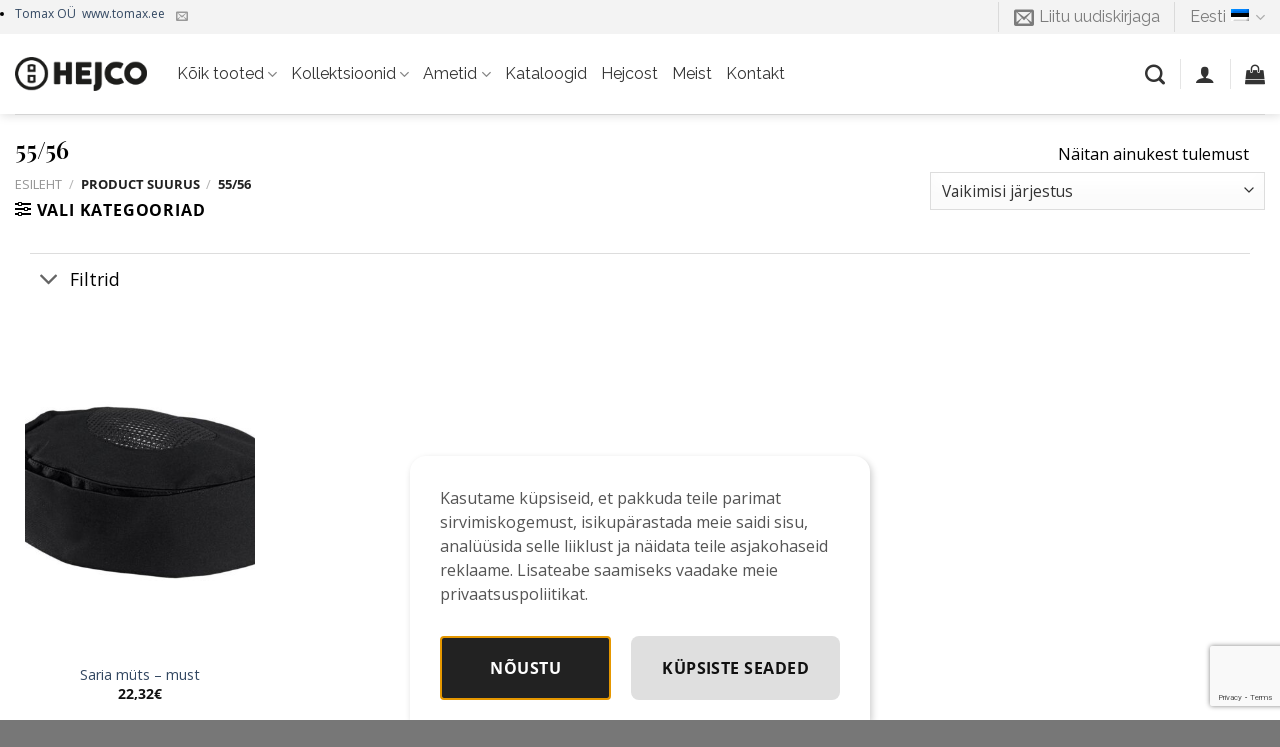

--- FILE ---
content_type: text/html; charset=UTF-8
request_url: https://www.hejco.ee/suurus/55-56/
body_size: 29951
content:
<!DOCTYPE html>
<html lang="et" class="loading-site no-js">
<head>
	<meta charset="UTF-8" />
	<link rel="profile" href="http://gmpg.org/xfn/11" />
	<link rel="pingback" href="https://www.hejco.ee/xmlrpc.php" />

	<!--noptimize--><script id='fp_data_js' class="fupi_no_defer" type="text/javascript" data-no-defer="1" data-no-optimize="1" nowprocket>
			
			var FP = { 'fns' : {} },
				fp = {"loaded":[],"loading":[],"blocked_scripts":[],"waitlist":[],"actions":[],"observers":[],"tools":["ga41"],"vars":[],"notice":{"enabled":true,"display_notice":true,"priv_policy_update":1700566364,"blur_page":false,"scroll_lock":true,"hidden":["decline_btn"],"shown":[],"preselected_switches":[],"optin_switches":false,"privacy_url":"https:\/\/www.hejco.ee\/privaatsuspoliitika\/","gtag_no_cookie_mode":"1","ask_for_consent_again":"1","priv_policy_page":3,"pp_id":3,"toggle_selector":".fupi_show_cookie_notice, .fp_show_cookie_notice","mode":"optin"},"main":{"track_current_user":true,"is_pro":false,"is_customizer":false,"debug":false,"url":"https:\/\/www.hejco.ee\/wp-content\/plugins\/full-picture-analytics-cookie-notice\/","bot_list":"none","server_method":"rest","magic_keyword":"tracking"},"track":{"intersections":"-200px 0px -200px 0px","dblclck_time":"300","track_scroll_min":"200","track_scroll_time":"5","formsubm_trackdelay":"3","link_click_delay":false,"reset_timer_on_anchor":false,"track404":false,"redirect404_url":false,"use_mutation_observer":false},"ga41":{"id":"G-BYBV21MQ0R","page_type":"page_type","tax_terms":"taxonomy_terms","send_tax_terms_titles":"1","clean_page_title":"1","seo_title":"seo_title","server_side":false},"woo":{"teaser_wrapper_sel":false,"variable_tracking_method":"default","track_variant_views":false,"order_stats":false,"incl_tax_in_price":false,"incl_shipping_in_total":false,"sku_is_id":false,"dont_track_views_after_refresh":true}},
				fpdata = {"user":{"role":"Visitor","logged_in":false},"content_id":364,"page_type":"Suurus","page_title":"55\/56","woo":{"products":[],"lists":[],"cart":[],"order":[],"viewed_variants":[],"currency":"EUR"}};fpdata.timezone = Intl.DateTimeFormat().resolvedOptions().timeZone;
fp.notice.vars = {};

(function (FP) {

	'use strict';

	var d = document,
		w = window;

	FP.getUrlParamByName = (name, url = false ) => {
		if ( ! url ) {
            url = window.location.search;
        } else {
            url = url.split('?')[1];
			if ( ! url ) return null;
        };
		// var match = RegExp('[?&]' + name + '=([^&]*)').exec(url);
		// return match && decodeURIComponent(match[1].replace(/\+/g, ' '));
		const queryString = url,
			urlParams = new URLSearchParams(queryString);
		return urlParams.get(name);
	};

	// BROKEN LINK TRACKING + REDIRECT TO A CUSTOM 404 PAGE
	if( fp.track.track404 && fpdata.page_type == "404" && ! FP.getUrlParamByName("broken_link_location") ){
		const location = fp.track.redirect404_url ? new URL( fp.track.redirect404_url ) : window.location;
		window.location = location + ( location.search ? "&" : "?" ) + "broken_link_location=" + ( document.referrer || "direct_traffic_or_unknown" ) + "&broken_link=" + window.location;
	}

	FP.setCookie = (name, value, days = 0, mins = 0, path = "/") => {
		var expires = "";
		if ( days > 0 || mins > 0 ) {
			var date = new Date();
			if (days > 0) {
				date.setTime(date.getTime() + days * 24 * 60 * 60 * 1000);
			} else {
				date.setTime(date.getTime() + mins * 60 * 1000);
			}
			expires = "; expires=" + date.toGMTString();
		};
		d.cookie = name + "=" + value + expires + "; path=" + path + "; sameSite=strict";
	};

	FP.readCookie = name => {
		var nameEQ = name + "=";
		var ca = d.cookie.split(';');
		for (var i = 0; i < ca.length; i++) {
			var c = ca[i];
			while (c.charAt(0) == ' ') {c = c.substring(1, c.length);}
			if (c.indexOf(nameEQ) == 0) return c.substring(nameEQ.length, c.length);
		};
		return null;
	};

	FP.nl2Arr = nl => nl ? [].slice.call(nl) : false;

	FP.findID = (e, c) => {
        if ( c === null ) return null;
        if ( !e ) return false;
        c = c || document;
        return c.getElementById(e);
    };

	FP.findAll = (e, c) => {
		if ( c === null ) return [];
		if ( ! e ) return false;
		c = c || document;
		return FP.nl2Arr(c.querySelectorAll(e));
	};
	
	FP.loadScript = scr_id => {
		
		let temp_script = FP.findID( scr_id + '_temp' ),
			new_script = document.createElement('script');

		new_script.innerHTML = temp_script.innerHTML;
		temp_script.parentNode.insertBefore(new_script, temp_script.nextSibling);
		temp_script.remove();

		fp.loaded.push( scr_id );
		if ( fp.main.debug ) console.log("[FP] 3rd party script loaded: " + scr_id);
	};

	FP.getRandomStr = ()=>{
		return ( Math.random() + 1 ).toString(36).substring(2);
	};

	FP.deleteCookie = name => { FP.setCookie(name, "", -1); };

    FP.getInner = function (vals, splitter = ".") {
        
        let args = Array.isArray(vals) ? vals : vals.split(splitter).map( arg => arg.trim() ),
            obj = window[args.shift()];

        for (var i = 0; i < args.length; i++) {
            var prop = args[i];
            if (! obj || ! obj.hasOwnProperty(prop)) return false;
            obj = obj[prop];
        };

        return obj;
    };

	FP.runFn = ( fn_name, args_arr ) => {
			
		let fn = FP.getInner( fn_name, "." );
		
		if ( fn ) {
			args_arr ? fn( ...args_arr ) : fn();
		} else {
			fp.waitlist[fn_name] = typeof args_arr === 'undefined' ? [] : args_arr;
		};
	};

	FP.enqueueFn = ( fn_name ) => {
		let fn = FP.getInner( fn_name, "." );
		if ( fp.waitlist[fn_name] ) fn( ...fp.waitlist[fn_name] );
	}

	FP.getScript = ( url, cb, attrs, type = 'script', fallback = false ) => {

		attrs = attrs || false;
		var s = "";

		if ( type == "img" ) {
			s = d.createElement('img');
			s.src = url;
		} else if ( type == "link" ) {
			s = d.createElement('link');
			s.href = url;
		} else {
			s = d.createElement('script')
			s.src = url;
			s.type = 'application/javascript';
		}

		s.onerror = ()=>{ 
			if ( fallback ) FP.getScript( fallback, cb, attrs, type );
		};

		if (attrs) {
			for (var key in attrs) {
				if ( key !== "/" ) s.setAttribute(key, attrs[key]);
			}
		}

		d.getElementsByTagName("head")[0].appendChild(s);
		if (cb) s.onload = cb;
	};

	FP.sendEvt = (evt_name, details_a) => {
        var details = details_a ? { 'detail' : details_a } : {},
            fp_event = new CustomEvent( evt_name, details );
        document.dispatchEvent(fp_event);
    };

	FP.prepareProduct = ( type, id, data ) => {
		
		if ( type !== "cart_item" ) fpdata.woo.products[id] = fpdata.woo.products[id] ? { ...fpdata.woo.products[id], ...data } : data;
		
		if ( type == 'single' || type == 'teaser' ) {

			// prepare products after all load
			if ( fp.vars.wooImpressTimeout ) clearTimeout( fp.vars.wooImpressTimeout );
			fp.vars.wooImpressTimeout = setTimeout( () => FP.runFn( "FP.fns.prepare_teaser_and_single" ), 200 );
		}
    };

	// Change the value of track_current_user to true if there is a cookie "fp_track_me"
	let track_me = FP.readCookie('fp_track_me');
	if ( track_me ) {
		fp.main.track_current_user = true;
	};

	// CHECK FOR BOT TRAFFIC
	// -- modified version of https://stackoverflow.com/a/65563155/7702522
	
	// BOT CHECK (instant)
	fpdata.is_robot = (() => {
		
		// SMALL list
		if ( fp.main.bot_list == "basic" ) {
			
			const robots = new RegExp([/bot/,/spider/,/crawl/,/APIs-Google/,/AdsBot/,/Googlebot/,/mediapartners/,/Google Favicon/,/FeedFetcher/,/Google-Read-Aloud/,/googleweblight/,/bingbot/,/yandex/,/baidu/,/duckduck/,/Yahoo Link Preview/,/ia_archiver/,/facebookexternalhit/,/pinterest\.combot/,/redditbot/,/slackbot/,/Twitterbot/,/WhatsApp/,/S[eE][mM]rushBot/].map((r) => r.source).join("|"),"i");

			return robots.test(navigator.userAgent);

		// BIG list
		} else if ( fp.main.bot_list == "big" ) {

			const robots = new RegExp([
				/Googlebot/, /AdsBot/, /Feedfetcher-Google/, /Mediapartners-Google/, /Mediapartners/, /APIs-Google/, 
				/Google-InspectionTool/, /Storebot-Google/, /GoogleOther/, /bingbot/, /Slurp/, /wget/, /LinkedInBot/, 
				/Python-urllib/, /python-requests/, /aiohttp/, /httpx/, /libwww-perl/, /httpunit/, /Nutch/, 
				/Go-http-client/, /phpcrawl/, /msnbot/, /jyxobot/, /FAST-WebCrawler/, /FAST Enterprise Crawler/, 
				/BIGLOTRON/, /Teoma/, /convera/, /seekbot/, /Gigabot/, /Gigablast/, /exabot/, /ia_archiver/, 
				/GingerCrawler/, /webmon/, /HTTrack/, /grub\.org/, /UsineNouvelleCrawler/, /antibot/, 
				/netresearchserver/, /speedy/, /fluffy/, /findlink/, /msrbot/, /panscient/, /yacybot/, /AISearchBot/, 
				/ips-agent/, /tagoobot/, /MJ12bot/, /woriobot/, /yanga/, /buzzbot/, /mlbot/, /yandex\.combots/, 
				/purebot/, /Linguee Bot/, /CyberPatrol/, /voilabot/, /Baiduspider/, /citeseerxbot/, /spbot/, 
				/twengabot/, /postrank/, /Turnitin/, /scribdbot/, /page2rss/, /sitebot/, /linkdex/, /Adidxbot/, 
				/ezooms/, /dotbot/, /Mail\.RU_Bot/, /discobot/, /heritrix/, /findthatfile/, /europarchive\.org/, 
				/NerdByNature\.Bot/, /sistrix crawler/, /Ahrefs/, /fuelbot/, /CrunchBot/, /IndeedBot/, 
				/mappydata/, /woobot/, /ZoominfoBot/, /PrivacyAwareBot/, /Multiviewbot/, /SWIMGBot/, /Grobbot/, 
				/eright/, /Apercite/, /semanticbot/, /Aboundex/, /domaincrawler/, /wbsearchbot/, /summify/, /CCBot/, 
				/edisterbot/, /SeznamBot/, /ec2linkfinder/, /gslfbot/, /aiHitBot/, /intelium_bot/, 
				/facebookexternalhit/, /Yeti/, /RetrevoPageAnalyzer/, /lb-spider/, /Sogou/, /lssbot/, /careerbot/, 
				/wotbox/, /wocbot/, /ichiro/, /DuckDuckBot/, /lssrocketcrawler/, /drupact/, /webcompanycrawler/, 
				/acoonbot/, /openindexspider/, /gnam gnam spider/, /web-archive-net\.com\.bot/, /backlinkcrawler/, 
				/coccoc/, /integromedb/, /content crawler spider/, /toplistbot/, /it2media-domain-crawler/, 
				/ip-web-crawler\.com/, /siteexplorer\.info/, /elisabot/, /proximic/, /changedetection/, /arabot/, 
				/WeSEE:Search/, /niki-bot/, /CrystalSemanticsBot/, /rogerbot/, /360Spider/, /psbot/, 
				/InterfaxScanBot/, /CC Metadata Scaper/, /g00g1e\.net/, /GrapeshotCrawler/, /urlappendbot/, 
				/brainobot/, /fr-crawler/, /binlar/, /SimpleCrawler/, /Twitterbot/, /cXensebot/, /smtbot/, 
				/bnf\.fr_bot/, /A6-Indexer/, /ADmantX/, /Facebot/, /OrangeBot/, /memorybot/, /AdvBot/, 
				/MegaIndex/, /SemanticScholarBot/, /ltx71/, /nerdybot/, /xovibot/, /BUbiNG/, /Qwantify/, 
				/archive\.org_bot/, /Applebot/, /TweetmemeBot/, /crawler4j/, /findxbot/, /SemrushBot/, 
				/yoozBot/, /lipperhey/, /Y!J/, /Domain Re-Animator Bot/, /AddThis/, /Screaming Frog SEO Spider/, 
				/MetaURI/, /Scrapy/, /Livelapbot/, /OpenHoseBot/, /CapsuleChecker/, /collection@infegy\.com/, 
				/IstellaBot/, /DeuSu/, /betaBot/, /Cliqzbot/, /MojeekBot/, /netEstate NE Crawler/, 
				/SafeSearch microdata crawler/, /Gluten Free Crawler/, /Sonic/, /Sysomos/, /Trove/, /deadlinkchecker/, 
				/Slack-ImgProxy/, /Embedly/, /RankActiveLinkBot/, /iskanie/, /SafeDNSBot/, /SkypeUriPreview/, 
				/Veoozbot/, /Slackbot/, /redditbot/, /datagnionbot/, /Google-Adwords-Instant/, /adbeat_bot/, 
				/WhatsApp/, /contxbot/, /pinterest\.combot/, /electricmonk/, /GarlikCrawler/, /BingPreview/, 
				/vebidoobot/, /FemtosearchBot/, /Yahoo Link Preview/, /MetaJobBot/, /DomainStatsBot/, /mindUpBot/, 
				/Daum/, /Jugendschutzprogramm-Crawler/, /Xenu Link Sleuth/, /Pcore-HTTP/, /moatbot/, /KosmioBot/, 
				/pingdom/, /AppInsights/, /PhantomJS/, /Gowikibot/, /PiplBot/, /Discordbot/, /TelegramBot/, 
				/Jetslide/, /newsharecounts/, /James BOT/, /Barkrowler/, /TinEye/, /SocialRankIOBot/, 
				/trendictionbot/, /Ocarinabot/, /epicbot/, /Primalbot/, /DuckDuckGo-Favicons-Bot/, /GnowitNewsbot/, 
				/Leikibot/, /LinkArchiver/, /YaK/, /PaperLiBot/, /Digg Deeper/, /dcrawl/, /Snacktory/, /AndersPinkBot/, 
				/Fyrebot/, /EveryoneSocialBot/, /Mediatoolkitbot/, /Luminator-robots/, /ExtLinksBot/, /SurveyBot/, 
				/NING/, /okhttp/, /Nuzzel/, /omgili/, /PocketParser/, /YisouSpider/, /um-LN/, /ToutiaoSpider/, 
				/MuckRack/, /Jamie's Spider/, /AHC/, /NetcraftSurveyAgent/, /Laserlikebot/, /^Apache-HttpClient/, 
				/AppEngine-Google/, /Jetty/, /Upflow/, /Thinklab/, /Traackr\.com/, /Twurly/, /Mastodon/, /http_get/, 
				/DnyzBot/, /botify/, /007ac9 Crawler/, /BehloolBot/, /BrandVerity/, /check_http/, /BDCbot/, 
				/ZumBot/, /EZID/, /ICC-Crawler/, /ArchiveBot/, /^LCC /, /filterdb\.iss\.netcrawler/, /BLP_bbot/, 
				/BomboraBot/, /Buck/, /Companybook-Crawler/, /Genieo/, /magpie-crawler/, /MeltwaterNews/,
				/Moreover/,/newspaper/,/ScoutJet/,/sentry/,/StorygizeBot/,/UptimeRobot/,/OutclicksBot/,
				/seoscanners/,/Hatena/,/Google Web Preview/,/MauiBot/,/AlphaBot/,/SBL-BOT/,/IAS crawler/,
				/adscanner/,/Netvibes/,/acapbot/,/Baidu-YunGuanCe/,/bitlybot/,/blogmuraBot/,/Bot\.AraTurka\.com/,
				/bot-pge\.chlooe\.com/,/BoxcarBot/,/BTWebClient/,/ContextAd Bot/,/Digincore bot/,/Disqus/,/Feedly/,
				/Fetch/,/Fever/,/Flamingo_SearchEngine/,/FlipboardProxy/,/g2reader-bot/,/G2 Web Services/,/imrbot/,
				/K7MLWCBot/,/Kemvibot/,/Landau-Media-Spider/,/linkapediabot/,/vkShare/,/Siteimprove\.com/,/BLEXBot/,
				/DareBoost/,/ZuperlistBot/,/Miniflux/,/Feedspot/,/Diffbot/,/SEOkicks/,/tracemyfile/,/Nimbostratus-Bot/,
				/zgrab/,/PR-CY\.RU/,/AdsTxtCrawler/,/Datafeedwatch/,/Zabbix/,/TangibleeBot/,/google-xrawler/,/axios/,
				/Amazon CloudFront/,/Pulsepoint/,/CloudFlare-AlwaysOnline/,/Google-Structured-Data-Testing-Tool/,
				/WordupInfoSearch/,/WebDataStats/,/HttpUrlConnection/,/Seekport Crawler/,/ZoomBot/,/VelenPublicWebCrawler/,
				/MoodleBot/,/jpg-newsbot/,/outbrain/,/W3C_Validator/,/Validator\.nu/,/W3C-checklink/,/W3C-mobileOK/,
				/W3C_I18n-Checker/,/FeedValidator/,/W3C_CSS_Validator/,/W3C_Unicorn/,/Google-PhysicalWeb/,/Blackboard/,
				/ICBot/,/BazQux/,/Twingly/,/Rivva/,/Experibot/,/awesomecrawler/,/Dataprovider\.com/,/GroupHigh/,
				/theoldreader\.com/,/AnyEvent/,/Uptimebot\.org/,/Nmap Scripting Engine/,/2ip\.ru/,/Clickagy/,
				/Caliperbot/,/MBCrawler/,/online-webceo-bot/,/B2B Bot/,/AddSearchBot/,/Google Favicon/,/HubSpot/,
				/Chrome-Lighthouse/,/HeadlessChrome/,/CheckMarkNetwork/,/www\.uptime\.com/,/Streamline3Bot/,/serpstatbot/,
				/MixnodeCache/,/^curl/,/SimpleScraper/,/RSSingBot/,/Jooblebot/,/fedoraplanet/,/Friendica/,/NextCloud/,
				/Tiny Tiny RSS/,/RegionStuttgartBot/,/Bytespider/,/Datanyze/,/Google-Site-Verification/,/TrendsmapResolver/,
				/tweetedtimes/,/NTENTbot/,/Gwene/,/SimplePie/,/SearchAtlas/,/Superfeedr/,/feedbot/,/UT-Dorkbot/,/Amazonbot/,
				/SerendeputyBot/,/Eyeotabot/,/officestorebot/,/Neticle Crawler/,/SurdotlyBot/,/LinkisBot/,/AwarioSmartBot/,
				/AwarioRssBot/,/RyteBot/,/FreeWebMonitoring SiteChecker/,/AspiegelBot/,/NAVER Blog Rssbot/,/zenback bot/,
				/SentiBot/,/Domains Project/,/Pandalytics/,/VKRobot/,/bidswitchbot/,/tigerbot/,/NIXStatsbot/,/Atom Feed Robot/,
				/curebot/,/PagePeeker/,/Vigil/,/rssbot/,/startmebot/,/JobboerseBot/,/seewithkids/,/NINJA bot/,/Cutbot/,
				/BublupBot/,/BrandONbot/,/RidderBot/,/Taboolabot/,/Dubbotbot/,/FindITAnswersbot/,/infoobot/,/Refindbot/,
				/BlogTraffic\d\.\d+ Feed-Fetcher/,/SeobilityBot/,/Cincraw/,/Dragonbot/,/VoluumDSP-content-bot/,/FreshRSS/,
				/BitBot/,/^PHP-Curl-Class/,/Google-Certificates-Bridge/,/centurybot/,/Viber/,/e\.ventures Investment Crawler/,
				/evc-batch/,/PetalBot/,/virustotal/,/(^| )PTST/,/minicrawler/,/Cookiebot/,/trovitBot/,/seostar\.co/,/IonCrawl/,
				/Uptime-Kuma/,/SeekportBot/,/FreshpingBot/,/Feedbin/,/CriteoBot/,/Snap URL Preview Service/,/Better Uptime Bot/,
				/RuxitSynthetic/,/Google-Read-Aloud/,/ValveSteam/,/OdklBot/,/GPTBot/,/ChatGPT-User/,/YandexRenderResourcesBot/,
				/LightspeedSystemsCrawler/,/ev-crawler/,/BitSightBot/,/woorankreview/,/Google-Safety/,/AwarioBot/,/DataForSeoBot/,
				/Linespider/,/WellKnownBot/,/A Patent Crawler/,/StractBot/,/search\.marginalia\.nu/,/YouBot/,/Nicecrawler/,/Neevabot/,
				/BrightEdge Crawler/,/SiteCheckerBotCrawler/,/TombaPublicWebCrawler/,/CrawlyProjectCrawler/,/KomodiaBot/,/KStandBot/,
				/CISPA Webcrawler/,/MTRobot/,/hyscore\.io/,/AlexandriaOrgBot/,/2ip bot/,/Yellowbrandprotectionbot/,/SEOlizer/,
				/vuhuvBot/,/INETDEX-BOT/,/Synapse/,/t3versionsBot/,/deepnoc/,/Cocolyzebot/,/hypestat/,/ReverseEngineeringBot/,
				/sempi\.tech/,/Iframely/,/MetaInspector/,/node-fetch/,/lkxscan/,/python-opengraph/,/OpenGraphCheck/,
				/developers\.google\.com\+websnippet/,/SenutoBot/,/MaCoCu/,/NewsBlur/,/inoreader/,/NetSystemsResearch/,/PageThing/,
				/WordPress/,/PhxBot/,/ImagesiftBot/,/Expanse/,/InternetMeasurement/,/^BW/,/GeedoBot/,/Audisto Crawler/,
				/PerplexityBot/,/claudebot/,/Monsidobot/,/GroupMeBot/].map((r) => r.source).join("|"),"i");

				return robots.test(navigator.userAgent);

		} else {
			return false;
		};
	})();

	// GENERATE A RANDOM STRING FOR VARIOUS USES
	fp.random = FP.getRandomStr(7);

	// SET INITIAL GTAG, GTM AND MS ADS STUFF

	// First, we set the dataLayers for GA, GAds and MS Ads

	window.dataLayer = window.dataLayer || [];
	window.gtag = function(){window.dataLayer.push(arguments);}
	window.uetq = window.uetq || [];
	
	// next, we set a separate GTM DataLayer if it has DL Protection enabled

	if ( fp.gtm ) {
		fp.gtm.datalayer = ! fp.gtm.datalayer || fp.gtm.datalayer == "default" ? "dataLayer" : "fupi_dataLayer";
		if ( fp.gtm.datalayer == "fupi_dataLayer" ){
			window[fp.gtm.datalayer] = window[fp.gtm.datalayer] || [];
			window.fupi_gtm_gtag = function(){window[fp.gtm.datalayer].push(arguments);} // gtag used for consents
		}
	};

	// UPDATE COOKIE DATA - fupi_cookies and fpdata.cookies

	let magic_keyw = FP.getUrlParamByName( fp.main.magic_keyword ),
		ga4_debug = FP.getUrlParamByName("ga4_debug"),
		cookies = FP.readCookie('fp_cookie');
	
	cookies = cookies ? JSON.parse(cookies) : false;

	fpdata.cookies = false;

	if ( magic_keyw && magic_keyw == 'off' ){

		var updated_cookies = { 'stats' : false, 'personalisation' : false, 'marketing' : false, 'disabled' : true };

		fp.main.track_current_user = false;
		FP.setCookie('fp_cookie', JSON.stringify(updated_cookies), 7300 );
		fpdata.cookies = updated_cookies;

	} else if ( ga4_debug ){

		if ( ga4_debug == 'on' ) {
			
			var updated_cookies = { 'stats' : true, 'personalisation' : true, 'marketing' : true, 'disabled' : false, 'ga4_debug' : 'on' };
	
			if ( cookies && cookies.pp_pub ) updated_cookies.pp_pub = cookies.pp_pub;
			if ( cookies && cookies.tools ) updated_cookies.tools = cookies.tools;
	
			FP.setCookie('fp_cookie', JSON.stringify(updated_cookies), 7300 );
			fpdata.cookies = updated_cookies;

		} else if ( ga4_debug == 'off' ) {
			var updated_cookies = { 'stats' : true, 'personalisation' : true, 'marketing' : true, 'disabled' : false };
	
			if ( cookies && cookies.pp_pub ) updated_cookies.pp_pub = cookies.pp_pub;
			if ( cookies && cookies.tools ) updated_cookies.tools = cookies.tools;
	
			FP.setCookie('fp_cookie', JSON.stringify(updated_cookies), 7300 );
			fpdata.cookies = updated_cookies;
		}

	} else if ( FP.getUrlParamByName("reset_cookies") || ( magic_keyw && ( magic_keyw == 'reset' || magic_keyw == 'on' ) ) ){

		FP.deleteCookie('fp_cookie');

	} else {

		var changed = false;

		if ( cookies ) {
			if ( cookies.disabled ) {

				var updated_cookies = { 'stats' : false, 'personalisation' : false, 'marketing' : false, 'disabled' : true };
				
				fp.main.track_current_user = false;
				FP.setCookie('fp_cookie', JSON.stringify(updated_cookies), 7300 );
				fpdata.cookies = updated_cookies;

			} else if ( fp.notice ) {

				// ask for consent again

				if ( ! fp.notice.dont_ask_again ) {

					if ( fp.notice.priv_policy_update ) {
						if ( ! cookies.pp_pub || cookies.pp_pub != fp.notice.priv_policy_update ) changed = true;
					}
					
					if ( fp.tools ){
						if ( ! cookies.tools || ! fp.tools.every( id => cookies.tools.includes(id) ) ) changed = true;
					}
				}
		
				if ( changed ) {
					FP.deleteCookie('fp_cookie');
				} else {
					fpdata.cookies = cookies;
					if ( fpdata.cookies.disabled ) fp.main.track_current_user = false;
				}
			}
		}
	}

	//
	// CONSENT BANNER 
	//
	
	if ( fp.main.track_current_user && ! fp.main.is_customizer && fp.notice.enabled && ! fpdata.cookies && fp.notice.display_notice ) {
		
		// BLUR BACKGROUND
		if ( fp.notice.blur_page ) {
			document.getElementsByTagName( 'html' )[0].classList.add('fupi_blur');
		}
		
		// LOCK PAGESCROLL
		if ( fp.notice.scroll_lock ) {
			document.getElementsByTagName( 'html' )[0].classList.add('fupi_scroll_lock');
		}
	}

	FP.updateConsents = () => {

		if ( fp.vars.use_other_cmp ) return;

		if ( fp.main.debug ) console.log('[FP] Updating consents');
		
		// if the user made a choice in the past
		if ( fpdata.cookies ){
			fpdata.consents = {
				'can_track_stats' : fpdata.cookies.stats || false,
				'can_track_pers' : fpdata.cookies.personalisation || false,
				'can_track_market' : fpdata.cookies.marketing || false,
			};

		// if no choice was made in the past
		} else {
			
			// deny all if consent banner is in optin mode
			if ( fp.notice.enabled && fp.notice.mode == "optin" ) {
				fpdata.consents = {
					'can_track_stats' : false,
					'can_track_pers' : false,
					'can_track_market' : false,
				}
			
			// agree to all if consent banner is disabled or we are in optout or notification mode
			} else {
			 	fpdata.consents = {
					'can_track_stats' : true,
					'can_track_pers' : true,
					'can_track_market' : true,
				}
			}
		}

		if ( ! fp.main.is_customizer ) {

			// set MS Ads consent
			
			window.uetq.push( "consent", "default", {
				"ad_storage": "denied"
			});
			
			if ( fpdata.cookies ){
				if ( fpdata.cookies.stats && fpdata.cookies.marketing ) {
					window.uetq.push( "consent", "update", {
						"ad_storage": "granted"
					});
				}
			} else {
				if ( ! ( fp.notice.enabled && fp.notice.mode == "optin" ) ) {
					window.uetq.push( "consent", "update", {
						"ad_storage": "granted"
					});
				}
			}
			
			// Set GTAG consents

			["gtag", "fupi_gtm_gtag"].forEach( tag_name => {

				if ( tag_name == "fupi_gtm_gtag" && ! window.fupi_gtm_gtag ) return;

				// set defaults to denied

				window[tag_name]("consent", "default", {
					"ad_storage": "denied",
					"ad_user_data" : "denied",
					"ad_personalization" : "denied",
					"analytics_storage": "denied",
					"personalization_storage": "denied",
					"functionality_storage": "denied",
					"security_storage": "granted",
				});

				// update if the user made a choice in the past
				if ( fpdata.cookies ){
					
					window[tag_name]("consent", "update", {
						"ad_storage": fpdata.cookies.marketing ? "granted" : "denied",
						"ad_user_data" : fpdata.cookies.marketing ? "granted" : "denied",
						"ad_personalization" : fpdata.cookies.marketing ? "granted" : "denied",
						"analytics_storage": fpdata.cookies.stats ? "granted" : "denied",
						"personalization_storage": fpdata.cookies.personalisation ? "granted" : "denied",
						"functionality_storage": fpdata.cookies.personalisation ? "granted" : "denied",
						"security_storage": "granted",
					});
					
					if ( fp.main.debug ) console.log("[FP] Google consents set to user choices");
				
				// if no choice was made in the past
				} else {
					
					// agree to all if consent banner is disabled or is in optout or notification mode
					if ( ! ( fp.notice.enabled && fp.notice.mode == "optin" ) ) {
						
						window[tag_name]("consent", "update", {
							"ad_storage": "granted",
							"ad_user_data" : "granted",
							"ad_personalization" : "granted",
							"analytics_storage": "granted",
							"personalization_storage": "granted",
							"functionality_storage": "granted",
							"security_storage": "granted",
						});
					
						if ( fp.main.debug ) console.log("[FP] All Google consents granted");
					};
				}
			} );
			
			// we set URL Passthrough for standard GTAG
			if ( fp?.gtag?.url_passthrough && fp.notice.enabled && ( fp.notice.mode == "optin" || fp.notice.mode == "optout" ) ) {
				window.gtag("set", "url_passthrough", true);
			};
		}
    }
	
	let uses_geo = false;

	FP.postToServer = ( event_data_a, cb = false ) => {

		if ( fpdata.is_robot ) return;
		if ( fp.main.debug ) console.log( "[FP] Posting to server", event_data_a );

		let fetch_url = fp.main.server_method == "rest" ? "/index.php?rest_route=/fupi/v1/sender" : "/wp-admin/admin-ajax.php?action=fupi_ajax";

		if ( fp.main.debug || event_data_a[0][0] == 'cdb') {
		
			fetch( fetch_url, {
				method: "POST",
				body: JSON.stringify( event_data_a ),
				credentials: 'same-origin',
				headers: {
					"Content-type": "application/json; charset=UTF-8",
					// "X-WP-Nonce": fp_nonce
				}
			})
			.then((response) => response.json())
			.then((json) => {
				if ( cb ) { 
					cb(json);
				} else {
					console.log( "[FP] Server response", json);
				}
			});

		} else {

			fetch( fetch_url, {
				method: "POST",
				credentials: 'same-origin',
				body: JSON.stringify( event_data_a ),
				headers: {
					"Content-type": "application/json; charset=UTF-8",
					// "X-WP-Nonce": fp_nonce
				}
			});
		}
	};

	if ( ! uses_geo ) {
		fpdata.country = 'unknown';
		FP.updateConsents();
		fp.ready = true;
	}

})(FP);</script><!--/noptimize-->				<script>document.documentElement.className = document.documentElement.className + ' yes-js js_active js'</script>
			<script>(function(html){html.className = html.className.replace(/\bno-js\b/,'js')})(document.documentElement);</script>
<meta name='robots' content='index, follow, max-image-preview:large, max-snippet:-1, max-video-preview:-1' />
	<style>img:is([sizes="auto" i], [sizes^="auto," i]) { contain-intrinsic-size: 3000px 1500px }</style>
	<link rel="alternate" hreflang="et" href="https://www.hejco.ee/suurus/55-56/" />
<link rel="alternate" hreflang="x-default" href="https://www.hejco.ee/suurus/55-56/" />
<meta name="viewport" content="width=device-width, initial-scale=1" />
	<!-- This site is optimized with the Yoast SEO plugin v26.7 - https://yoast.com/wordpress/plugins/seo/ -->
	<title>55/56 Archives - Hejco - tööriided</title>
	<link rel="canonical" href="https://www.hejco.ee/suurus/55-56/" />
	<meta property="og:locale" content="et_EE" />
	<meta property="og:type" content="article" />
	<meta property="og:title" content="55/56 Archives - Hejco - tööriided" />
	<meta property="og:url" content="https://www.hejco.ee/suurus/55-56/" />
	<meta property="og:site_name" content="Hejco - tööriided" />
	<meta name="twitter:card" content="summary_large_image" />
	<script type="application/ld+json" class="yoast-schema-graph">{"@context":"https://schema.org","@graph":[{"@type":"CollectionPage","@id":"https://www.hejco.ee/suurus/55-56/","url":"https://www.hejco.ee/suurus/55-56/","name":"55/56 Archives - Hejco - tööriided","isPartOf":{"@id":"https://www.hejco.ee/#website"},"primaryImageOfPage":{"@id":"https://www.hejco.ee/suurus/55-56/#primaryimage"},"image":{"@id":"https://www.hejco.ee/suurus/55-56/#primaryimage"},"thumbnailUrl":"https://www.hejco.ee/wp-content/uploads/2023/08/102873-940-H940_front01.jpeg","breadcrumb":{"@id":"https://www.hejco.ee/suurus/55-56/#breadcrumb"},"inLanguage":"et"},{"@type":"ImageObject","inLanguage":"et","@id":"https://www.hejco.ee/suurus/55-56/#primaryimage","url":"https://www.hejco.ee/wp-content/uploads/2023/08/102873-940-H940_front01.jpeg","contentUrl":"https://www.hejco.ee/wp-content/uploads/2023/08/102873-940-H940_front01.jpeg","width":1100,"height":1100},{"@type":"BreadcrumbList","@id":"https://www.hejco.ee/suurus/55-56/#breadcrumb","itemListElement":[{"@type":"ListItem","position":1,"name":"Home","item":"https://www.hejco.ee/"},{"@type":"ListItem","position":2,"name":"55/56"}]},{"@type":"WebSite","@id":"https://www.hejco.ee/#website","url":"https://www.hejco.ee/","name":"Hejco - tööriided","description":"Parimad materjalid + kõrgeim kvaliteet Rootsist!","publisher":{"@id":"https://www.hejco.ee/#organization"},"potentialAction":[{"@type":"SearchAction","target":{"@type":"EntryPoint","urlTemplate":"https://www.hejco.ee/?s={search_term_string}"},"query-input":{"@type":"PropertyValueSpecification","valueRequired":true,"valueName":"search_term_string"}}],"inLanguage":"et"},{"@type":"Organization","@id":"https://www.hejco.ee/#organization","name":"Hejco - tööriided","url":"https://www.hejco.ee/","logo":{"@type":"ImageObject","inLanguage":"et","@id":"https://www.hejco.ee/#/schema/logo/image/","url":"https://www.hejco.ee/wp-content/uploads/2023/08/apple-touch-icon.png","contentUrl":"https://www.hejco.ee/wp-content/uploads/2023/08/apple-touch-icon.png","width":180,"height":180,"caption":"Hejco - tööriided"},"image":{"@id":"https://www.hejco.ee/#/schema/logo/image/"}}]}</script>
	<!-- / Yoast SEO plugin. -->


<link rel='dns-prefetch' href='//cdn.jsdelivr.net' />
<link rel='dns-prefetch' href='//fonts.googleapis.com' />
<link href='https://fonts.gstatic.com' crossorigin rel='preconnect' />
<link rel='prefetch' href='https://www.hejco.ee/wp-content/themes/flatsome/assets/js/flatsome.js?ver=a0a7aee297766598a20e' />
<link rel='prefetch' href='https://www.hejco.ee/wp-content/themes/flatsome/assets/js/chunk.slider.js?ver=3.18.6' />
<link rel='prefetch' href='https://www.hejco.ee/wp-content/themes/flatsome/assets/js/chunk.popups.js?ver=3.18.6' />
<link rel='prefetch' href='https://www.hejco.ee/wp-content/themes/flatsome/assets/js/chunk.tooltips.js?ver=3.18.6' />
<link rel='prefetch' href='https://www.hejco.ee/wp-content/themes/flatsome/assets/js/woocommerce.js?ver=49415fe6a9266f32f1f2' />
<link rel="alternate" type="application/rss+xml" title="Hejco - tööriided &raquo; RSS" href="https://www.hejco.ee/feed/" />
<link rel="alternate" type="application/rss+xml" title="Hejco - tööriided &raquo; Kommentaaride RSS" href="https://www.hejco.ee/comments/feed/" />
<link rel="alternate" type="application/rss+xml" title="Hejco - tööriided &raquo; 55/56 Suurus uudisevoog" href="https://www.hejco.ee/suurus/55-56/feed/" />
<link rel='stylesheet' id='font-awesome-css' href='https://www.hejco.ee/wp-content/plugins/woocommerce-ajax-filters/berocket/assets/css/font-awesome.min.css?ver=6.8.3' type='text/css' media='all' />
<style id='font-awesome-inline-css' type='text/css'>
[data-font="FontAwesome"]:before {font-family: 'FontAwesome' !important;content: attr(data-icon) !important;speak: none !important;font-weight: normal !important;font-variant: normal !important;text-transform: none !important;line-height: 1 !important;font-style: normal !important;-webkit-font-smoothing: antialiased !important;-moz-osx-font-smoothing: grayscale !important;}
</style>
<link rel='stylesheet' id='berocket_aapf_widget-style-css' href='https://www.hejco.ee/wp-content/plugins/woocommerce-ajax-filters/assets/frontend/css/fullmain.min.css?ver=3.1.9.6' type='text/css' media='all' />
<link rel='stylesheet' id='contact-form-7-css' href='https://www.hejco.ee/wp-content/plugins/contact-form-7/includes/css/styles.css?ver=6.1.4' type='text/css' media='all' />
<link rel='stylesheet' id='fupi-consb-css' href='https://www.hejco.ee/wp-content/plugins/full-picture-analytics-cookie-notice/public/modules/cook/css/fupi-consb.min.css?ver=9.4.2' type='text/css' media='all' />
<link rel='stylesheet' id='uaf_client_css-css' href='https://www.hejco.ee/wp-content/uploads/useanyfont/uaf.css?ver=1764330800' type='text/css' media='all' />
<link rel='stylesheet' id='woo-shipping-dpd-baltic-css' href='https://www.hejco.ee/wp-content/plugins/woo-shipping-dpd-baltic/public/css/dpd-public.css?ver=1.2.89' type='text/css' media='all' />
<link rel='stylesheet' id='select2css-css' href='//cdn.jsdelivr.net/npm/select2@4.1.0-rc.0/dist/css/select2.min.css?ver=1.0' type='text/css' media='all' />
<style id='woocommerce-inline-inline-css' type='text/css'>
.woocommerce form .form-row .required { visibility: visible; }
</style>
<link rel='stylesheet' id='montonio-style-css' href='https://www.hejco.ee/wp-content/plugins/montonio-for-woocommerce/assets/css/montonio-style.css?ver=9.3.2' type='text/css' media='all' />
<link rel='stylesheet' id='woo-variation-swatches-css' href='https://www.hejco.ee/wp-content/plugins/woo-variation-swatches/assets/css/frontend.min.css?ver=1762861383' type='text/css' media='all' />
<style id='woo-variation-swatches-inline-css' type='text/css'>
:root {
--wvs-tick:url("data:image/svg+xml;utf8,%3Csvg filter='drop-shadow(0px 0px 2px rgb(0 0 0 / .8))' xmlns='http://www.w3.org/2000/svg'  viewBox='0 0 30 30'%3E%3Cpath fill='none' stroke='%23ffffff' stroke-linecap='round' stroke-linejoin='round' stroke-width='4' d='M4 16L11 23 27 7'/%3E%3C/svg%3E");

--wvs-cross:url("data:image/svg+xml;utf8,%3Csvg filter='drop-shadow(0px 0px 5px rgb(255 255 255 / .6))' xmlns='http://www.w3.org/2000/svg' width='72px' height='72px' viewBox='0 0 24 24'%3E%3Cpath fill='none' stroke='%23ff0000' stroke-linecap='round' stroke-width='0.6' d='M5 5L19 19M19 5L5 19'/%3E%3C/svg%3E");
--wvs-single-product-item-width:30px;
--wvs-single-product-item-height:30px;
--wvs-single-product-item-font-size:16px}
</style>
<link rel='stylesheet' id='yith_wcbm_badge_style-css' href='https://www.hejco.ee/wp-content/plugins/yith-woocommerce-badges-management/assets/css/frontend.css?ver=3.21.0' type='text/css' media='all' />
<style id='yith_wcbm_badge_style-inline-css' type='text/css'>
.yith-wcbm-badge.yith-wcbm-badge-text.yith-wcbm-badge-6961 {
				top: 0; left: 0; 
				
				-ms-transform: ; 
				-webkit-transform: ; 
				transform: ;
				padding: 0px 0px 0px 0px;
				background-color:#2470FF; border-radius: 50px 50px 50px 50px; width:50px; height:50px;
			}
</style>
<link rel='stylesheet' id='yith-gfont-open-sans-css' href='https://www.hejco.ee/wp-content/plugins/yith-woocommerce-badges-management/assets/fonts/open-sans/style.css?ver=3.21.0' type='text/css' media='all' />
<link rel='stylesheet' id='flatsome-woocommerce-wishlist-css' href='https://www.hejco.ee/wp-content/themes/flatsome/inc/integrations/wc-yith-wishlist/wishlist.css?ver=3.10.2' type='text/css' media='all' />
<link rel='stylesheet' id='ywdpd_owl-css' href='https://www.hejco.ee/wp-content/plugins/yith-woocommerce-dynamic-pricing-and-discounts-premium/assets/css/owl/owl.carousel.min.css?ver=4.9.0' type='text/css' media='all' />
<link rel='stylesheet' id='yith_ywdpd_frontend-css' href='https://www.hejco.ee/wp-content/plugins/yith-woocommerce-dynamic-pricing-and-discounts-premium/assets/css/frontend.css?ver=4.9.0' type='text/css' media='all' />
<link rel='stylesheet' id='flatsome-main-css' href='https://www.hejco.ee/wp-content/themes/flatsome/assets/css/flatsome.css?ver=3.18.6' type='text/css' media='all' />
<style id='flatsome-main-inline-css' type='text/css'>
@font-face {
				font-family: "fl-icons";
				font-display: block;
				src: url(https://www.hejco.ee/wp-content/themes/flatsome/assets/css/icons/fl-icons.eot?v=3.18.6);
				src:
					url(https://www.hejco.ee/wp-content/themes/flatsome/assets/css/icons/fl-icons.eot#iefix?v=3.18.6) format("embedded-opentype"),
					url(https://www.hejco.ee/wp-content/themes/flatsome/assets/css/icons/fl-icons.woff2?v=3.18.6) format("woff2"),
					url(https://www.hejco.ee/wp-content/themes/flatsome/assets/css/icons/fl-icons.ttf?v=3.18.6) format("truetype"),
					url(https://www.hejco.ee/wp-content/themes/flatsome/assets/css/icons/fl-icons.woff?v=3.18.6) format("woff"),
					url(https://www.hejco.ee/wp-content/themes/flatsome/assets/css/icons/fl-icons.svg?v=3.18.6#fl-icons) format("svg");
			}
</style>
<link rel='stylesheet' id='flatsome-shop-css' href='https://www.hejco.ee/wp-content/themes/flatsome/assets/css/flatsome-shop.css?ver=3.18.6' type='text/css' media='all' />
<link rel='stylesheet' id='flatsome-style-css' href='https://www.hejco.ee/wp-content/themes/hejco/style.css?ver=6.8.3' type='text/css' media='all' />
<link rel='stylesheet' id='flatsome-googlefonts-css' href='//fonts.googleapis.com/css?family=Playfair+Display%3Aregular%2C600%7COpen+Sans%3Aregular%2Cdefault%7CRaleway%3Aregular%2Cregular%7CDancing+Script%3Aregular%2Cregular&#038;display=swap&#038;ver=3.9' type='text/css' media='all' />
<script type="text/template" id="tmpl-variation-template">
	<div class="woocommerce-variation-description">{{{ data.variation.variation_description }}}</div>
	<div class="woocommerce-variation-price">{{{ data.variation.price_html }}}</div>
	<div class="woocommerce-variation-availability">{{{ data.variation.availability_html }}}</div>
</script>
<script type="text/template" id="tmpl-unavailable-variation-template">
	<p role="alert">Vabandame, see toode ei ole saadaval. Palun proovi teistsugust kombinatsiooni.</p>
</script>
<script type="text/javascript" src="https://www.hejco.ee/wp-includes/js/jquery/jquery.min.js?ver=3.7.1" id="jquery-core-js"></script>
<script data-no-defer="1" type="text/javascript" src="https://www.hejco.ee/wp-content/plugins/full-picture-analytics-cookie-notice/public/common/fupi-helpers.js?ver=9.4.2" id="fupi-helpers-js-js"></script>
<script data-no-defer="1" type="text/javascript" src="https://www.hejco.ee/wp-content/plugins/full-picture-analytics-cookie-notice/public/modules/gtools/fupi-gtg.js?ver=9.4.2" id="fupi-gtg-head-js-js" defer="defer" data-wp-strategy="defer"></script>
<script data-no-defer="1" type="text/javascript" src="https://www.hejco.ee/wp-content/plugins/full-picture-analytics-cookie-notice/public/modules/cook/js/fupi-iframes.js?ver=9.4.2" id="fupi-iframes-js-js"></script>
<script type="text/javascript" id="woo-shipping-dpd-baltic-js-extra">
/* <![CDATA[ */
var dpd = {"fe_ajax_nonce":"7528305558","ajax_url":"\/wp-admin\/admin-ajax.php"};
/* ]]> */
</script>
<script type="text/javascript" src="https://www.hejco.ee/wp-content/plugins/woo-shipping-dpd-baltic/public/js/dpd-public.js?ver=1.2.89" id="woo-shipping-dpd-baltic-js"></script>
<script type="text/javascript" src="https://www.hejco.ee/wp-content/plugins/woocommerce/assets/js/jquery-blockui/jquery.blockUI.min.js?ver=2.7.0-wc.10.4.3" id="wc-jquery-blockui-js" data-wp-strategy="defer"></script>
<script type="text/javascript" src="https://www.hejco.ee/wp-content/plugins/woocommerce/assets/js/js-cookie/js.cookie.min.js?ver=2.1.4-wc.10.4.3" id="wc-js-cookie-js" data-wp-strategy="defer"></script>
<script type="text/javascript" src="https://www.hejco.ee/wp-includes/js/underscore.min.js?ver=1.13.7" id="underscore-js"></script>
<script type="text/javascript" id="wp-util-js-extra">
/* <![CDATA[ */
var _wpUtilSettings = {"ajax":{"url":"\/wp-admin\/admin-ajax.php"}};
/* ]]> */
</script>
<script type="text/javascript" src="https://www.hejco.ee/wp-includes/js/wp-util.min.js?ver=6.8.3" id="wp-util-js"></script>
<script type="text/javascript" id="wc-add-to-cart-variation-js-extra">
/* <![CDATA[ */
var wc_add_to_cart_variation_params = {"wc_ajax_url":"\/?wc-ajax=%%endpoint%%","i18n_no_matching_variations_text":"Vabandame, sinu valikule ei vasta \u00fckski toode. Palun proovi teistsugust kombinatsiooni.","i18n_make_a_selection_text":"Palun vali enne ostukorvi lisamist sellele tootele omadused.","i18n_unavailable_text":"Vabandame, see toode ei ole saadaval. Palun proovi teistsugust kombinatsiooni.","i18n_reset_alert_text":"Your selection has been reset. Please select some product options before adding this product to your cart."};
/* ]]> */
</script>
<script type="text/javascript" src="https://www.hejco.ee/wp-content/plugins/woocommerce/assets/js/frontend/add-to-cart-variation.min.js?ver=10.4.3" id="wc-add-to-cart-variation-js" defer="defer" data-wp-strategy="defer"></script>
<link rel="https://api.w.org/" href="https://www.hejco.ee/wp-json/" /><link rel="EditURI" type="application/rsd+xml" title="RSD" href="https://www.hejco.ee/xmlrpc.php?rsd" />
<meta name="generator" content="WPML ver:4.9.0 stt:1,15;" />
<script id="fupi_iframe_texts">let fupi_iframe_texts = {"iframe_caption_txt":"This content is hosted by [[an external source]]. By loading it, you accept its {{privacy terms}}.","iframe_btn_text":"Load content"};</script>	<script>

					        // jQuery(document).on( 'change', '.wc_payment_methods input[name="payment_method"]', function() {
				// 	jQuery('body').trigger('update_checkout');
				// });
					</script>
			<style>.bg{opacity: 0; transition: opacity 1s; -webkit-transition: opacity 1s;} .bg-loaded{opacity: 1;}</style>	<noscript><style>.woocommerce-product-gallery{ opacity: 1 !important; }</style></noscript>
	<script>jQuery( document ).ready(function() {
	function aktEsimeneSuurus(){
    	jQuery('.variable-items-wrapper li:first-child').trigger('click');
	};
	setTimeout(aktEsimeneSuurus,500);
	
	//liiguta variatsiooni hind
	function liigutaVariatsiooniHind(){		
			jQuery('.woocommerce-variation-price .price').prependTo('.single-product .product .price-wrapper')
	};
	setTimeout( liigutaVariatsiooniHind, 1000);
});</script><link rel="icon" href="https://www.hejco.ee/wp-content/uploads/2023/08/apple-touch-icon-50x50.png" sizes="32x32" />
<link rel="icon" href="https://www.hejco.ee/wp-content/uploads/2023/08/apple-touch-icon.png" sizes="192x192" />
<link rel="apple-touch-icon" href="https://www.hejco.ee/wp-content/uploads/2023/08/apple-touch-icon.png" />
<meta name="msapplication-TileImage" content="https://www.hejco.ee/wp-content/uploads/2023/08/apple-touch-icon.png" />
<style id="custom-css" type="text/css">:root {--primary-color: #00559d;--fs-color-primary: #00559d;--fs-color-secondary: #77c1ff;--fs-color-success: #7a9c59;--fs-color-alert: #b20000;--fs-experimental-link-color: #334862;--fs-experimental-link-color-hover: #111;}.tooltipster-base {--tooltip-color: #fff;--tooltip-bg-color: #000;}.off-canvas-right .mfp-content, .off-canvas-left .mfp-content {--drawer-width: 100%;}.off-canvas .mfp-content.off-canvas-cart {--drawer-width: 360px;}.container-width, .full-width .ubermenu-nav, .container, .row{max-width: 1610px}.row.row-collapse{max-width: 1580px}.row.row-small{max-width: 1602.5px}.row.row-large{max-width: 1640px}.header-main{height: 80px}#logo img{max-height: 80px}#logo{width:132px;}.header-top{min-height: 30px}.transparent .header-main{height: 90px}.transparent #logo img{max-height: 90px}.has-transparent + .page-title:first-of-type,.has-transparent + #main > .page-title,.has-transparent + #main > div > .page-title,.has-transparent + #main .page-header-wrapper:first-of-type .page-title{padding-top: 120px;}.header.show-on-scroll,.stuck .header-main{height:49px!important}.stuck #logo img{max-height: 49px!important}.search-form{ width: 50%;}.header-bg-color {background-color: #ffffff}.header-bottom {background-color: #f1f1f1}.top-bar-nav > li > a{line-height: 16px }.header-main .nav > li > a{line-height: 16px }.stuck .header-main .nav > li > a{line-height: 22px }.header-bottom-nav > li > a{line-height: 16px }@media (max-width: 549px) {.header-main{height: 70px}#logo img{max-height: 70px}}.nav-dropdown{font-size:100%}.header-top{background-color:#f3f3f3!important;}body{color: #000000}h1,h2,h3,h4,h5,h6,.heading-font{color: #000000;}body{font-size: 100%;}@media screen and (max-width: 549px){body{font-size: 100%;}}body{font-family: "Open Sans", sans-serif;}.nav > li > a {font-family: Raleway, sans-serif;}.mobile-sidebar-levels-2 .nav > li > ul > li > a {font-family: Raleway, sans-serif;}.nav > li > a,.mobile-sidebar-levels-2 .nav > li > ul > li > a {font-weight: 400;font-style: normal;}h1,h2,h3,h4,h5,h6,.heading-font, .off-canvas-center .nav-sidebar.nav-vertical > li > a{font-family: "Playfair Display", sans-serif;}h1,h2,h3,h4,h5,h6,.heading-font,.banner h1,.banner h2 {font-weight: 600;font-style: normal;}.alt-font{font-family: "Dancing Script", sans-serif;}.alt-font {font-weight: 400!important;font-style: normal!important;}.header:not(.transparent) .header-nav-main.nav > li > a {color: #333333;}.shop-page-title.featured-title .title-overlay{background-color: #999999;}.current .breadcrumb-step, [data-icon-label]:after, .button#place_order,.button.checkout,.checkout-button,.single_add_to_cart_button.button, .sticky-add-to-cart-select-options-button{background-color: #8ba1af!important }.has-equal-box-heights .box-image {padding-top: 138%;}.pswp__bg,.mfp-bg.mfp-ready{background-color: #003663}@media screen and (min-width: 550px){.products .box-vertical .box-image{min-width: 350px!important;width: 350px!important;}}.footer-1{background-color: #383838}.footer-2{background-color: #ffffff}.absolute-footer, html{background-color: #777777}.nav-vertical-fly-out > li + li {border-top-width: 1px; border-top-style: solid;}/* Custom CSS */.footer-primary .menu-jalus-container ul.links li a {color: black;}.mfp-bg.mfp-ready {opacity: 0.95;}.nav>li>a {font-size: 1em; }.nav>li.has-icon>a>i {min-width: 1em;font-size:20px !important;}.banner.must-reede .banner{background-color:rgb(245, 245, 245);;}.banner .col{padding-bottom:0;}#fupi_return_btn{display:none !important;}.banner{margin:auto !important;}.label-new.menu-item > a:after{content:"New";}.label-hot.menu-item > a:after{content:"Hot";}.label-sale.menu-item > a:after{content:"Sale";}.label-popular.menu-item > a:after{content:"Popular";}</style>		<style type="text/css" id="wp-custom-css">
			.banner{
	margin-left:0;
		margin-right:0;
	background-color:transparent;
}

.row .row:not(.row-collapse){
	margin-left:unset;
	margin-right:unset;
}		</style>
		</head>

<body class="archive tax-pa_suurus term-55-56 term-364 wp-theme-flatsome wp-child-theme-hejco theme-flatsome woocommerce woocommerce-page woocommerce-no-js woo-variation-swatches wvs-behavior-blur wvs-theme-hejco wvs-show-label wvs-tooltip yith-wcbm-theme-flatsome header-shadow lightbox nav-dropdown-has-arrow nav-dropdown-has-shadow nav-dropdown-has-border">


<a class="skip-link screen-reader-text" href="#main">Skip to content</a>

<div id="wrapper">

	
	<header id="header" class="header header-full-width has-sticky sticky-shrink">
		<div class="header-wrapper">
			<div id="top-bar" class="header-top hide-for-sticky">
    <div class="flex-row container">
      <div class="flex-col hide-for-medium flex-left">
          <ul class="nav nav-left medium-nav-center nav-small  nav-line">
              <li class="html custom html_nav_position_text"><ul sclass="nav top-bar-nav nav-right nav-small  nav-divided nav-uppercase">
<li  class="menu-item menu-item-type-custom menu-item-object-custom  menu-item-design-default"><a href="https://www.tomax.ee" class="nav-top-link">Tomax OÜ  <span style="text-transform:lowercase;"> www.tomax.ee</span></a></li>
</ul></li><li class="html header-social-icons ml-0">
	<div class="social-icons follow-icons" ><a href="mailto:info@hejco.ee" data-label="E-mail" target="_blank" class="icon plain email tooltip" title="Kirjuta meile" aria-label="Kirjuta meile" rel="nofollow noopener" ><i class="icon-envelop" ></i></a></div></li>
          </ul>
      </div>

      <div class="flex-col hide-for-medium flex-center">
          <ul class="nav nav-center nav-small  nav-line">
                        </ul>
      </div>

      <div class="flex-col hide-for-medium flex-right">
         <ul class="nav top-bar-nav nav-right nav-small  nav-line">
              <li class="header-divider"></li><li class="header-newsletter-item has-icon">

<a href="#header-newsletter-signup" class="tooltip is-small"
  title="Liitu uudiskirjaga">

      <i class="icon-envelop"></i>
  
      <span class="header-newsletter-title hide-for-medium">
      Liitu uudiskirjaga    </span>
  </a>
	<div id="header-newsletter-signup"
	     class="lightbox-by-id lightbox-content mfp-hide lightbox-white "
	     style="max-width:700px ;padding:0px">
			<section class="section" id="section_724324432">
		<div class="bg section-bg fill bg-fill  bg-loaded" >

			
			
			

		</div>

		

		<div class="section-content relative">
			

<div class="row align-center"  id="row-2092022749">


	<div id="col-142121637" class="col medium-10 small-12 large-10"  >
				<div class="col-inner text-center"  >
			
			

<p> </p>
<h2 class="uppercase">Liitu uudiskirjaga</h2>
<p class="lead">Hoia end kursis meie eripakkumistega, saa sooduskuponge ja infot uutest toodetest!</p>


<div class="wpcf7 no-js" id="wpcf7-f11-o1" lang="en-US" dir="ltr" data-wpcf7-id="11">
<div class="screen-reader-response"><p role="status" aria-live="polite" aria-atomic="true"></p> <ul></ul></div>
<form action="/suurus/55-56/#wpcf7-f11-o1" method="post" class="wpcf7-form init" aria-label="Contact form" novalidate="novalidate" data-status="init">
<fieldset class="hidden-fields-container"><input type="hidden" name="_wpcf7" value="11" /><input type="hidden" name="_wpcf7_version" value="6.1.4" /><input type="hidden" name="_wpcf7_locale" value="en_US" /><input type="hidden" name="_wpcf7_unit_tag" value="wpcf7-f11-o1" /><input type="hidden" name="_wpcf7_container_post" value="0" /><input type="hidden" name="_wpcf7_posted_data_hash" value="" /><input type="hidden" name="_wpcf7_recaptcha_response" value="" />
</fieldset>
<div class="flex-row form-flat medium-flex-wrap">
	<div class="flex-col flex-grow">
		<p><span class="wpcf7-form-control-wrap" data-name="your-email"><input size="40" maxlength="400" class="wpcf7-form-control wpcf7-email wpcf7-validates-as-required wpcf7-text wpcf7-validates-as-email" aria-required="true" aria-invalid="false" placeholder="E-post (kohustuslik)" value="" type="email" name="your-email" /></span>
		</p>
	</div>
	<div class="flex-col flex-grow">
		<p><input class="wpcf7-form-control wpcf7-submit has-spinner button" type="submit" value="Liitu uudiskirjaga" />
		</p>
	</div>
</div><div class="wpcf7-response-output" aria-hidden="true"></div>
</form>
</div>



		</div>
					</div>

	

</div>

		</div>

		
<style>
#section_724324432 {
  padding-top: 60px;
  padding-bottom: 60px;
  min-height: 300px;
  background-color: rgb(245, 245, 245);
}
</style>
	</section>
		</div>
	
	</li>
<li class="header-divider"></li><li class="has-dropdown header-language-dropdown">
	<a href="#">
		Eesti		<i class="image-icon"><img src="https://www.hejco.ee/wp-content/plugins/sitepress-multilingual-cms/res/flags/et.png" alt="Eesti"/></i>		<i class="icon-angle-down" ></i>	</a>
	<ul class="nav-dropdown nav-dropdown-simple">
		<li><a href="https://www.hejco.ee/suurus/55-56/" hreflang="et"><i class="icon-image"><img src="https://www.hejco.ee/wp-content/plugins/sitepress-multilingual-cms/res/flags/et.png" alt="Eesti"/></i> Eesti</a></li>	</ul>
</li>
          </ul>
      </div>

            <div class="flex-col show-for-medium flex-grow">
          <ul class="nav nav-center nav-small mobile-nav  nav-line">
                        </ul>
      </div>
      
    </div>
</div>
<div id="masthead" class="header-main ">
      <div class="header-inner flex-row container logo-left medium-logo-center" role="navigation">

          <!-- Logo -->
          <div id="logo" class="flex-col logo">
            
<!-- Header logo -->
<a href="https://www.hejco.ee/" title="Hejco &#8211; tööriided - Parimad materjalid + kõrgeim kvaliteet Rootsist!" rel="home">
		<img width="171" height="44" src="https://www.hejco.ee/wp-content/uploads/2020/05/hejco-logo-2019.png" class="header_logo header-logo" alt="Hejco &#8211; tööriided"/><img  width="171" height="44" src="https://www.hejco.ee/wp-content/uploads/2020/05/hejco-logo-2019.png" class="header-logo-dark" alt="Hejco &#8211; tööriided"/></a>
          </div>

          <!-- Mobile Left Elements -->
          <div class="flex-col show-for-medium flex-left">
            <ul class="mobile-nav nav nav-left ">
              <li class="nav-icon has-icon">
  		<a href="#" data-open="#main-menu" data-pos="left" data-bg="main-menu-overlay" data-color="" class="is-small" aria-label="Menu" aria-controls="main-menu" aria-expanded="false">

		  <i class="icon-menu" ></i>
		  <span class="menu-title uppercase hide-for-small">Menu</span>		</a>
	</li>
            </ul>
          </div>

          <!-- Left Elements -->
          <div class="flex-col hide-for-medium flex-left
            flex-grow">
            <ul class="header-nav header-nav-main nav nav-left " >
              <li id="menu-item-6586" class="menu-item menu-item-type-post_type menu-item-object-page menu-item-has-children menu-item-6586 menu-item-design-default has-dropdown"><a href="https://www.hejco.ee/koik-tooted/" class="nav-top-link" aria-expanded="false" aria-haspopup="menu">Kõik tooted<i class="icon-angle-down" ></i></a>
<ul class="sub-menu nav-dropdown nav-dropdown-simple">
	<li id="menu-item-6683" class="menu-item menu-item-type-taxonomy menu-item-object-product_cat menu-item-6683"><a href="https://www.hejco.ee/tootekategooria/toojakid-ja-tuunikad/">Tööjakid ja tuunikad</a></li>
	<li id="menu-item-6691" class="menu-item menu-item-type-taxonomy menu-item-object-product_cat menu-item-6691"><a href="https://www.hejco.ee/tootekategooria/kitlid-ja-kleidid/">Kitlid ja kleidid</a></li>
	<li id="menu-item-6685" class="menu-item menu-item-type-taxonomy menu-item-object-product_cat menu-item-6685"><a href="https://www.hejco.ee/tootekategooria/t-sargid-ja-topid/">T-särgid ja topid</a></li>
	<li id="menu-item-6689" class="menu-item menu-item-type-taxonomy menu-item-object-product_cat menu-item-6689"><a href="https://www.hejco.ee/tootekategooria/polosargid/">Polosärgid</a></li>
	<li id="menu-item-6690" class="menu-item menu-item-type-taxonomy menu-item-object-product_cat menu-item-6690"><a href="https://www.hejco.ee/tootekategooria/triiksargid/">Triiksärgid</a></li>
	<li id="menu-item-6692" class="menu-item menu-item-type-taxonomy menu-item-object-product_cat menu-item-6692"><a href="https://www.hejco.ee/tootekategooria/pealisjakid/">Pealisjakid</a></li>
	<li id="menu-item-6688" class="menu-item menu-item-type-taxonomy menu-item-object-product_cat menu-item-6688"><a href="https://www.hejco.ee/tootekategooria/kokajakid/">Kokajakid</a></li>
	<li id="menu-item-6684" class="menu-item menu-item-type-taxonomy menu-item-object-product_cat menu-item-6684"><a href="https://www.hejco.ee/tootekategooria/puksid/">Püksid</a></li>
	<li id="menu-item-6687" class="menu-item menu-item-type-taxonomy menu-item-object-product_cat menu-item-6687"><a href="https://www.hejco.ee/tootekategooria/polled/">Põlled</a></li>
	<li id="menu-item-6693" class="menu-item menu-item-type-taxonomy menu-item-object-product_cat menu-item-6693"><a href="https://www.hejco.ee/tootekategooria/oueriided/">Õueriided</a></li>
	<li id="menu-item-6686" class="menu-item menu-item-type-taxonomy menu-item-object-product_cat menu-item-6686"><a href="https://www.hejco.ee/tootekategooria/aksessuaarid/">Aksessuaarid</a></li>
</ul>
</li>
<li id="menu-item-6709" class="menu-item menu-item-type-custom menu-item-object-custom menu-item-has-children menu-item-6709 menu-item-design-default has-dropdown"><a href="#" class="nav-top-link" aria-expanded="false" aria-haspopup="menu">Kollektsioonid<i class="icon-angle-down" ></i></a>
<ul class="sub-menu nav-dropdown nav-dropdown-simple">
	<li id="menu-item-6710" class="menu-item menu-item-type-taxonomy menu-item-object-product_tag menu-item-6710"><a href="https://www.hejco.ee/tootesilt/charade/">CHARADE</a></li>
	<li id="menu-item-6763" class="menu-item menu-item-type-taxonomy menu-item-object-product_tag menu-item-6763"><a href="https://www.hejco.ee/tootesilt/charade-flex/">CHARADE FLEX</a></li>
	<li id="menu-item-6711" class="menu-item menu-item-type-taxonomy menu-item-object-product_tag menu-item-6711"><a href="https://www.hejco.ee/tootesilt/crinkle/">CRINKLE</a></li>
	<li id="menu-item-6712" class="menu-item menu-item-type-taxonomy menu-item-object-product_tag menu-item-6712"><a href="https://www.hejco.ee/tootesilt/easy/">EASY</a></li>
	<li id="menu-item-6764" class="menu-item menu-item-type-taxonomy menu-item-object-product_tag menu-item-6764"><a href="https://www.hejco.ee/tootesilt/lyocell-stretch/">LYOCELL STRETCH</a></li>
	<li id="menu-item-6713" class="menu-item menu-item-type-taxonomy menu-item-object-product_tag menu-item-6713"><a href="https://www.hejco.ee/tootesilt/motion/">MOTION</a></li>
	<li id="menu-item-6715" class="menu-item menu-item-type-taxonomy menu-item-object-product_tag menu-item-6715"><a href="https://www.hejco.ee/tootesilt/timeless/">TIMELESS</a></li>
</ul>
</li>
<li id="menu-item-6694" class="menu-item menu-item-type-custom menu-item-object-custom menu-item-has-children menu-item-6694 menu-item-design-default has-dropdown"><a href="#" class="nav-top-link" aria-expanded="false" aria-haspopup="menu">Ametid<i class="icon-angle-down" ></i></a>
<ul class="sub-menu nav-dropdown nav-dropdown-simple">
	<li id="menu-item-6697" class="menu-item menu-item-type-taxonomy menu-item-object-product_tag menu-item-6697"><a href="https://www.hejco.ee/tootesilt/hambaravi/">Hambaravi</a></li>
	<li id="menu-item-6695" class="menu-item menu-item-type-taxonomy menu-item-object-product_tag menu-item-6695"><a href="https://www.hejco.ee/tootesilt/hooldus-hambaravi-ja-tervis/">Meditsiin &#038; Hoolekanne</a></li>
	<li id="menu-item-6696" class="menu-item menu-item-type-taxonomy menu-item-object-product_tag menu-item-6696"><a href="https://www.hejco.ee/tootesilt/veterinaaria-2/">Veterinaaria</a></li>
	<li id="menu-item-6698" class="menu-item menu-item-type-taxonomy menu-item-object-product_tag menu-item-6698"><a href="https://www.hejco.ee/tootesilt/puhastus-ja-teenindus/">Puhastus ja teenindus</a></li>
	<li id="menu-item-6700" class="menu-item menu-item-type-taxonomy menu-item-object-product_tag menu-item-6700"><a href="https://www.hejco.ee/tootesilt/spa-iluteenindus-ja-heaolu/">Spa, iluteenindus ja heaolu</a></li>
	<li id="menu-item-6699" class="menu-item menu-item-type-taxonomy menu-item-object-product_tag menu-item-6699"><a href="https://www.hejco.ee/tootesilt/restoranid-koogid-kohvikud/">Restoranid, köögid, kohvikud</a></li>
</ul>
</li>
<li id="menu-item-6582" class="menu-item menu-item-type-post_type menu-item-object-page menu-item-6582 menu-item-design-default"><a href="https://www.hejco.ee/kataloogid/" class="nav-top-link">Kataloogid</a></li>
<li id="menu-item-6581" class="menu-item menu-item-type-post_type menu-item-object-page menu-item-6581 menu-item-design-default"><a href="https://www.hejco.ee/hejcost/" class="nav-top-link">Hejcost</a></li>
<li id="menu-item-6585" class="menu-item menu-item-type-post_type menu-item-object-page menu-item-6585 menu-item-design-default"><a href="https://www.hejco.ee/meist/" class="nav-top-link">Meist</a></li>
<li id="menu-item-6584" class="menu-item menu-item-type-post_type menu-item-object-page menu-item-6584 menu-item-design-default"><a href="https://www.hejco.ee/kontakt/" class="nav-top-link">Kontakt</a></li>
            </ul>
          </div>

          <!-- Right Elements -->
          <div class="flex-col hide-for-medium flex-right">
            <ul class="header-nav header-nav-main nav nav-right ">
              <li class="header-search header-search-lightbox has-icon">
			<a href="#search-lightbox" aria-label="Otsing" data-open="#search-lightbox" data-focus="input.search-field"
		class="is-small">
		<i class="icon-search" style="font-size:16px;" ></i></a>
		
	<div id="search-lightbox" class="mfp-hide dark text-center">
		<div class="searchform-wrapper ux-search-box relative form-flat is-large"><form role="search" method="get" class="searchform" action="https://www.hejco.ee/">
	<div class="flex-row relative">
						<div class="flex-col flex-grow">
			<label class="screen-reader-text" for="woocommerce-product-search-field-0">Otsi:</label>
			<input type="search" id="woocommerce-product-search-field-0" class="search-field mb-0" placeholder="Otsing&hellip;" value="" name="s" />
			<input type="hidden" name="post_type" value="product" />
							<input type="hidden" name="lang" value="et" />
					</div>
		<div class="flex-col">
			<button type="submit" value="Otsi" class="ux-search-submit submit-button secondary button  icon mb-0" aria-label="Submit">
				<i class="icon-search" ></i>			</button>
		</div>
	</div>
	<div class="live-search-results text-left z-top"></div>
<input type='hidden' name='lang' value='et' /></form>
</div>	</div>
</li>
<li class="header-divider"></li><li class="account-item has-icon
    "
>

<a href="https://www.hejco.ee/minu-konto/"
    class="nav-top-link nav-top-not-logged-in is-small"
    data-open="#login-form-popup"  >
  <i class="icon-user" ></i>
</a>



</li>
<li class="header-divider"></li><li class="cart-item has-icon">

<a href="https://www.hejco.ee/ostukorv/" class="header-cart-link is-small off-canvas-toggle nav-top-link" title="Ostukorv" data-open="#cart-popup" data-class="off-canvas-cart" data-pos="right" >


    <i class="icon-shopping-bag"
    data-icon-label="0">
  </i>
  </a>



  <!-- Cart Sidebar Popup -->
  <div id="cart-popup" class="mfp-hide">
  <div class="cart-popup-inner inner-padding cart-popup-inner--sticky">
      <div class="cart-popup-title text-center">
          <span class="heading-font uppercase">Ostukorv</span>
          <div class="is-divider"></div>
      </div>
      <div class="widget woocommerce widget_shopping_cart"><div class="widget_shopping_cart_content"></div></div>              </div>
  </div>

</li>
            </ul>
          </div>

          <!-- Mobile Right Elements -->
          <div class="flex-col show-for-medium flex-right">
            <ul class="mobile-nav nav nav-right ">
              <li class="header-search header-search-lightbox has-icon">
			<a href="#search-lightbox" aria-label="Otsing" data-open="#search-lightbox" data-focus="input.search-field"
		class="is-small">
		<i class="icon-search" style="font-size:16px;" ></i></a>
		
	<div id="search-lightbox" class="mfp-hide dark text-center">
		<div class="searchform-wrapper ux-search-box relative form-flat is-large"><form role="search" method="get" class="searchform" action="https://www.hejco.ee/">
	<div class="flex-row relative">
						<div class="flex-col flex-grow">
			<label class="screen-reader-text" for="woocommerce-product-search-field-1">Otsi:</label>
			<input type="search" id="woocommerce-product-search-field-1" class="search-field mb-0" placeholder="Otsing&hellip;" value="" name="s" />
			<input type="hidden" name="post_type" value="product" />
							<input type="hidden" name="lang" value="et" />
					</div>
		<div class="flex-col">
			<button type="submit" value="Otsi" class="ux-search-submit submit-button secondary button  icon mb-0" aria-label="Submit">
				<i class="icon-search" ></i>			</button>
		</div>
	</div>
	<div class="live-search-results text-left z-top"></div>
<input type='hidden' name='lang' value='et' /></form>
</div>	</div>
</li>
<li class="header-divider"></li><li class="cart-item has-icon">


		<a href="https://www.hejco.ee/ostukorv/" class="header-cart-link is-small off-canvas-toggle nav-top-link" title="Ostukorv" data-open="#cart-popup" data-class="off-canvas-cart" data-pos="right" >

    <i class="icon-shopping-bag"
    data-icon-label="0">
  </i>
  </a>

</li>
            </ul>
          </div>

      </div>

            <div class="container"><div class="top-divider full-width"></div></div>
      </div>

<div class="header-bg-container fill"><div class="header-bg-image fill"></div><div class="header-bg-color fill"></div></div>		</div>
	</header>

	<div class="shop-page-title category-page-title page-title ">
	<div class="page-title-inner flex-row  medium-flex-wrap container">
		<div class="flex-col flex-grow medium-text-center">
					<h1 class="shop-page-title is-xlarge">55/56</h1>
		<div class="is-small">
	<nav class="woocommerce-breadcrumb breadcrumbs uppercase"><a href="https://www.hejco.ee">Esileht</a> <span class="divider">&#47;</span> Product Suurus <span class="divider">&#47;</span> 55/56</nav></div>
<div class="category-filtering category-filter-row ">
	<a href="#" data-open="#shop-sidebar"  data-pos="left" class="filter-button uppercase plain">
		<i class="icon-equalizer"></i>
		<strong>Vali kategooriad</strong>
	</a>
	<div class="inline-block">
			</div>
</div>
		</div>
		<div class="flex-col medium-text-center">
			<p class="woocommerce-result-count hide-for-medium">
	Näitan ainukest tulemust</p>
<form class="woocommerce-ordering" method="get">
		<select
		name="orderby"
		class="orderby"
					aria-label="Poe järjestus"
			>
					<option value="menu_order"  selected='selected'>Vaikimisi järjestus</option>
					<option value="popularity" >Järjesta populaarsuse alusel</option>
					<option value="date" >Järjesta uudsuse alusel</option>
					<option value="price" >Järjesta hinna alusel: odavamast kallimani</option>
					<option value="price-desc" >Järjesta hinna alusel: kallimast odavamani</option>
			</select>
	<input type="hidden" name="paged" value="1" />
	</form>
		</div>
	</div>
</div>

	<main id="main" class="">
<div class="row category-page-row">

		<div class="col large-12">
		<div class="shop-container">

		<div class="row filtrid"  id="row-1781586090">


	<div id="col-112739971" class="col small-12 large-12"  >
				<div class="col-inner"  >
			
			

<div class="accordion filtrid-accordion">

	<div id="accordion-895645596" class="accordion-item">
		<a id="accordion-895645596-label" class="accordion-title plain" href="#accordion-item-filtrid" aria-expanded="false" aria-controls="accordion-895645596-content" >
			<button class="toggle" aria-label="Toggle"><i class="icon-angle-down"></i></button>
			<span>Filtrid</span>
		</a>
		<div id="accordion-895645596-content" class="accordion-inner" aria-labelledby="accordion-895645596-label" >
			

<ul class="sidebar-wrapper ul-reset widgets-framed"><li id="woocommerce_layered_nav-11" class="widget woocommerce widget_layered_nav woocommerce-widget-layered-nav"><form method="get" action="https://www.hejco.ee/suurus/55-56/" class="woocommerce-widget-layered-nav-dropdown"><select class="woocommerce-widget-layered-nav-dropdown dropdown_layered_nav_sugu"><option value="">Sugu</option><option value="unisex" >Unisex</option></select><input type="hidden" name="filter_sugu" value="" /></form></li>
<li id="woocommerce_layered_nav-12" class="widget woocommerce widget_layered_nav woocommerce-widget-layered-nav"><form method="get" action="https://www.hejco.ee/suurus/55-56/" class="woocommerce-widget-layered-nav-dropdown"><select class="woocommerce-widget-layered-nav-dropdown dropdown_layered_nav_fit"><option value="">Fit</option><option value="regular" >REGULAR</option></select><input type="hidden" name="filter_fit" value="" /></form></li>
<li id="woocommerce_layered_nav-13" class="widget woocommerce widget_layered_nav woocommerce-widget-layered-nav"><form method="get" action="https://www.hejco.ee/suurus/55-56/" class="woocommerce-widget-layered-nav-dropdown"><select class="woocommerce-widget-layered-nav-dropdown dropdown_layered_nav_varv"><option value="">Värv</option><option value="must" >Must</option></select><input type="hidden" name="filter_varv" value="" /></form></li></ul>


		</div>
	</div>
	

</div>

		</div>
					</div>

	

</div>
		<div class="woocommerce-notices-wrapper"></div><div class="products row row-small large-columns-5 medium-columns-3 small-columns-2 has-shadow row-box-shadow-2-hover has-equal-box-heights equalize-box">
<div class="product-small col has-hover product type-product post-5059 status-publish first instock product_cat-aksessuaarid product_tag-restoranid-koogid-kohvikud product_tag-uniseks has-post-thumbnail taxable shipping-taxable purchasable product-type-variable">
	<div class="col-inner">
	
<div class="badge-container absolute left top z-1">

</div>
<!--noptimize--><script data-no-optimize='1' nowprocket class='fupi_prod_data fupi_no_defer' data-id='5059' data-list_name='woo products'>FP.prepareProduct( 'teaser', 5059, {"id":5059,"parent_id":false,"sku":"102873-940","parent_sku":false,"name":"Saria m\u00fcts - must","parent_name":false,"type":"variable","price":18,"categories":["Aksessuaarid"],"brand":[]} );</script><!--/noptimize-->	<div class="product-small box ">
		<div class="box-image">
			<div class="image-zoom">
				<a href="https://www.hejco.ee/toode/saria-hat/" aria-label="Saria müts - must">
					<img width="350" height="500" src="https://www.hejco.ee/wp-content/uploads/2023/08/102873-940-H940_front01-350x500.jpeg" class="attachment-woocommerce_thumbnail size-woocommerce_thumbnail" alt="Saria müts - must" decoding="async" fetchpriority="high" />				</a>
			</div>
			<div class="image-tools is-small top right show-on-hover">
						<div class="wishlist-icon">
			<button class="wishlist-button button is-outline circle icon" aria-label="Wishlist">
				<i class="icon-heart" ></i>			</button>
			<div class="wishlist-popup dark">
				
<div
	class="yith-wcwl-add-to-wishlist add-to-wishlist-5059 yith-wcwl-add-to-wishlist--link-style wishlist-fragment on-first-load"
	data-fragment-ref="5059"
	data-fragment-options="{&quot;base_url&quot;:&quot;&quot;,&quot;product_id&quot;:5059,&quot;parent_product_id&quot;:0,&quot;product_type&quot;:&quot;variable&quot;,&quot;is_single&quot;:false,&quot;in_default_wishlist&quot;:false,&quot;show_view&quot;:false,&quot;browse_wishlist_text&quot;:&quot;Browse wishlist&quot;,&quot;already_in_wishslist_text&quot;:&quot;The product is already in your wishlist!&quot;,&quot;product_added_text&quot;:&quot;Product added!&quot;,&quot;available_multi_wishlist&quot;:false,&quot;disable_wishlist&quot;:false,&quot;show_count&quot;:false,&quot;ajax_loading&quot;:false,&quot;loop_position&quot;:&quot;after_add_to_cart&quot;,&quot;item&quot;:&quot;add_to_wishlist&quot;}"
>
			
			<!-- ADD TO WISHLIST -->
			
<div class="yith-wcwl-add-button">
		<a
		href="?add_to_wishlist=5059&#038;_wpnonce=93e1b97d47"
		class="add_to_wishlist single_add_to_wishlist"
		data-product-id="5059"
		data-product-type="variable"
		data-original-product-id="0"
		data-title="Add to wishlist"
		rel="nofollow"
	>
		<svg id="yith-wcwl-icon-heart-outline" class="yith-wcwl-icon-svg" fill="none" stroke-width="1.5" stroke="currentColor" viewBox="0 0 24 24" xmlns="http://www.w3.org/2000/svg">
  <path stroke-linecap="round" stroke-linejoin="round" d="M21 8.25c0-2.485-2.099-4.5-4.688-4.5-1.935 0-3.597 1.126-4.312 2.733-.715-1.607-2.377-2.733-4.313-2.733C5.1 3.75 3 5.765 3 8.25c0 7.22 9 12 9 12s9-4.78 9-12Z"></path>
</svg>		<span>Add to wishlist</span>
	</a>
</div>

			<!-- COUNT TEXT -->
			
			</div>
			</div>
		</div>
					</div>
			<div class="image-tools is-small hide-for-small bottom left show-on-hover">
							</div>
			<div class="image-tools grid-tools text-center hide-for-small bottom hover-slide-in show-on-hover">
				  <a class="quick-view" data-prod="5059" href="#quick-view">Kiirvaade</a>			</div>
					</div>

		<div class="box-text box-text-products text-center grid-style-2">
			<div class="title-wrapper"><p class="name product-title woocommerce-loop-product__title"><a href="https://www.hejco.ee/toode/saria-hat/" class="woocommerce-LoopProduct-link woocommerce-loop-product__link">Saria müts &#8211; must</a></p></div><div class="price-wrapper">
	<span class="price"><span class="woocommerce-Price-amount amount"><bdi>22,32<span class="woocommerce-Price-currencySymbol">&euro;</span></bdi></span></span>
</div>		</div>
	</div>
		</div>
</div></div><!-- row -->

		</div><!-- shop container -->

		</div>

		<div id="shop-sidebar" class="mfp-hide">
			<div class="sidebar-inner">
				<aside id="woocommerce_product_categories-13" class="widget woocommerce widget_product_categories"><span class="widget-title shop-sidebar">Browse</span><div class="is-divider small"></div><ul class="product-categories"><li class="cat-item cat-item-469"><a href="https://www.hejco.ee/tootekategooria/aksessuaarid/">Aksessuaarid</a> <span class="count">(19)</span></li>
<li class="cat-item cat-item-459"><a href="https://www.hejco.ee/tootekategooria/kitlid-ja-kleidid/">Kitlid ja kleidid</a> <span class="count">(11)</span></li>
<li class="cat-item cat-item-465"><a href="https://www.hejco.ee/tootekategooria/kokajakid/">Kokajakid</a> <span class="count">(19)</span></li>
<li class="cat-item cat-item-468"><a href="https://www.hejco.ee/tootekategooria/oueriided/">Õueriided</a> <span class="count">(7)</span></li>
<li class="cat-item cat-item-464"><a href="https://www.hejco.ee/tootekategooria/pealisjakid/">Pealisjakid</a> <span class="count">(11)</span></li>
<li class="cat-item cat-item-467"><a href="https://www.hejco.ee/tootekategooria/polled/">Põlled</a> <span class="count">(20)</span></li>
<li class="cat-item cat-item-461"><a href="https://www.hejco.ee/tootekategooria/polosargid/">Polosärgid</a> <span class="count">(18)</span></li>
<li class="cat-item cat-item-447"><a href="https://www.hejco.ee/tootekategooria/puksid/">Püksid</a> <span class="count">(71)</span></li>
<li class="cat-item cat-item-460"><a href="https://www.hejco.ee/tootekategooria/t-sargid-ja-topid/">T-särgid ja topid</a> <span class="count">(46)</span></li>
<li class="cat-item cat-item-458"><a href="https://www.hejco.ee/tootekategooria/toojakid-ja-tuunikad/">Tööjakid ja tuunikad</a> <span class="count">(90)</span></li>
<li class="cat-item cat-item-462"><a href="https://www.hejco.ee/tootekategooria/triiksargid/">Triiksärgid</a> <span class="count">(15)</span></li>
<li class="cat-item cat-item-463"><a href="https://www.hejco.ee/tootekategooria/vestid/">Vestid</a> <span class="count">(6)</span></li>
</ul></aside>			</div>
		</div>
</div>

</main>

<footer id="footer" class="footer-wrapper">

	
<!-- FOOTER 1 -->

<!-- FOOTER 2 -->
<div class="footer-widgets footer footer-2 dark">
		<div class="row dark large-columns-2 mb-0">
	   		<div id="media_image-3" class="col pb-0 widget widget_media_image"><img width="580" height="151" src="https://www.hejco.ee/wp-content/uploads/2025/01/Tomax-Signa.png" class="image wp-image-7465  attachment-full size-full" alt="" style="max-width: 100%; height: auto;" decoding="async" loading="lazy" srcset="https://www.hejco.ee/wp-content/uploads/2025/01/Tomax-Signa.png 580w, https://www.hejco.ee/wp-content/uploads/2025/01/Tomax-Signa-510x133.png 510w" sizes="auto, (max-width: 580px) 100vw, 580px" /></div>		</div>
</div>



<div class="absolute-footer light medium-text-center text-center">
  <div class="container clearfix">

          <div class="footer-secondary pull-right">
                  <div class="footer-text inline-block small-block">
            <div class="social-icons follow-icons" ><a href="mailto:info@hejco.ee" data-label="E-mail" target="_blank" class="icon button circle is-outline email tooltip" title="Kirjuta meile" aria-label="Kirjuta meile" rel="nofollow noopener" ><i class="icon-envelop" ></i></a></div>          </div>
                      </div>
    
    <div class="footer-primary pull-left">
              <div class="menu-jalus-container"><ul id="menu-jalus" class="links footer-nav uppercase"><li id="menu-item-7049" class="menu-item menu-item-type-post_type menu-item-object-page menu-item-7049"><a href="https://www.hejco.ee/uldtingimused/">Üldtingimused</a></li>
<li id="menu-item-7050" class="menu-item menu-item-type-post_type menu-item-object-page menu-item-privacy-policy menu-item-7050"><a rel="privacy-policy" href="https://www.hejco.ee/privaatsuspoliitika/">Privaatsuspoliitika</a></li>
<li id="menu-item-7047" class="menu-item menu-item-type-post_type menu-item-object-page menu-item-7047"><a href="https://www.hejco.ee/tellimine-ja-kohaletoimetamine/">Tellimine ja kohaletoimetamine</a></li>
<li id="menu-item-7048" class="menu-item menu-item-type-post_type menu-item-object-page menu-item-7048"><a href="https://www.hejco.ee/tagastamine-ja-vahetamine/">Tagastamine ja vahetamine</a></li>
<li id="menu-item-7068" class="menu-item menu-item-type-custom menu-item-object-custom menu-item-7068"><a target="_blank" href="https://www.hejco.ee/wp-content/uploads/2024/05/Hejco-moodutabel.pdf">Mõõdutabel</a></li>
</ul></div>            <div class="copyright-footer">
        Copyright 2026 © <strong>Hejco.ee -Tomax OÜ</strong>      </div>
          </div>
  </div>
</div>

<a href="#top" class="back-to-top button icon invert plain fixed bottom z-1 is-outline hide-for-medium circle" id="top-link" aria-label="Go to top"><i class="icon-angle-up" ></i></a>

</footer>

</div>

<div id="main-menu" class="mobile-sidebar no-scrollbar mfp-hide">

	
	<div class="sidebar-menu no-scrollbar ">

		
					<ul class="nav nav-sidebar nav-vertical nav-uppercase" data-tab="1">
				<li class="menu-item menu-item-type-post_type menu-item-object-page menu-item-has-children menu-item-6586"><a href="https://www.hejco.ee/koik-tooted/">Kõik tooted</a>
<ul class="sub-menu nav-sidebar-ul children">
	<li class="menu-item menu-item-type-taxonomy menu-item-object-product_cat menu-item-6683"><a href="https://www.hejco.ee/tootekategooria/toojakid-ja-tuunikad/">Tööjakid ja tuunikad</a></li>
	<li class="menu-item menu-item-type-taxonomy menu-item-object-product_cat menu-item-6691"><a href="https://www.hejco.ee/tootekategooria/kitlid-ja-kleidid/">Kitlid ja kleidid</a></li>
	<li class="menu-item menu-item-type-taxonomy menu-item-object-product_cat menu-item-6685"><a href="https://www.hejco.ee/tootekategooria/t-sargid-ja-topid/">T-särgid ja topid</a></li>
	<li class="menu-item menu-item-type-taxonomy menu-item-object-product_cat menu-item-6689"><a href="https://www.hejco.ee/tootekategooria/polosargid/">Polosärgid</a></li>
	<li class="menu-item menu-item-type-taxonomy menu-item-object-product_cat menu-item-6690"><a href="https://www.hejco.ee/tootekategooria/triiksargid/">Triiksärgid</a></li>
	<li class="menu-item menu-item-type-taxonomy menu-item-object-product_cat menu-item-6692"><a href="https://www.hejco.ee/tootekategooria/pealisjakid/">Pealisjakid</a></li>
	<li class="menu-item menu-item-type-taxonomy menu-item-object-product_cat menu-item-6688"><a href="https://www.hejco.ee/tootekategooria/kokajakid/">Kokajakid</a></li>
	<li class="menu-item menu-item-type-taxonomy menu-item-object-product_cat menu-item-6684"><a href="https://www.hejco.ee/tootekategooria/puksid/">Püksid</a></li>
	<li class="menu-item menu-item-type-taxonomy menu-item-object-product_cat menu-item-6687"><a href="https://www.hejco.ee/tootekategooria/polled/">Põlled</a></li>
	<li class="menu-item menu-item-type-taxonomy menu-item-object-product_cat menu-item-6693"><a href="https://www.hejco.ee/tootekategooria/oueriided/">Õueriided</a></li>
	<li class="menu-item menu-item-type-taxonomy menu-item-object-product_cat menu-item-6686"><a href="https://www.hejco.ee/tootekategooria/aksessuaarid/">Aksessuaarid</a></li>
</ul>
</li>
<li class="menu-item menu-item-type-custom menu-item-object-custom menu-item-has-children menu-item-6709"><a href="#">Kollektsioonid</a>
<ul class="sub-menu nav-sidebar-ul children">
	<li class="menu-item menu-item-type-taxonomy menu-item-object-product_tag menu-item-6710"><a href="https://www.hejco.ee/tootesilt/charade/">CHARADE</a></li>
	<li class="menu-item menu-item-type-taxonomy menu-item-object-product_tag menu-item-6763"><a href="https://www.hejco.ee/tootesilt/charade-flex/">CHARADE FLEX</a></li>
	<li class="menu-item menu-item-type-taxonomy menu-item-object-product_tag menu-item-6711"><a href="https://www.hejco.ee/tootesilt/crinkle/">CRINKLE</a></li>
	<li class="menu-item menu-item-type-taxonomy menu-item-object-product_tag menu-item-6712"><a href="https://www.hejco.ee/tootesilt/easy/">EASY</a></li>
	<li class="menu-item menu-item-type-taxonomy menu-item-object-product_tag menu-item-6764"><a href="https://www.hejco.ee/tootesilt/lyocell-stretch/">LYOCELL STRETCH</a></li>
	<li class="menu-item menu-item-type-taxonomy menu-item-object-product_tag menu-item-6713"><a href="https://www.hejco.ee/tootesilt/motion/">MOTION</a></li>
	<li class="menu-item menu-item-type-taxonomy menu-item-object-product_tag menu-item-6715"><a href="https://www.hejco.ee/tootesilt/timeless/">TIMELESS</a></li>
</ul>
</li>
<li class="menu-item menu-item-type-custom menu-item-object-custom menu-item-has-children menu-item-6694"><a href="#">Ametid</a>
<ul class="sub-menu nav-sidebar-ul children">
	<li class="menu-item menu-item-type-taxonomy menu-item-object-product_tag menu-item-6697"><a href="https://www.hejco.ee/tootesilt/hambaravi/">Hambaravi</a></li>
	<li class="menu-item menu-item-type-taxonomy menu-item-object-product_tag menu-item-6695"><a href="https://www.hejco.ee/tootesilt/hooldus-hambaravi-ja-tervis/">Meditsiin &#038; Hoolekanne</a></li>
	<li class="menu-item menu-item-type-taxonomy menu-item-object-product_tag menu-item-6696"><a href="https://www.hejco.ee/tootesilt/veterinaaria-2/">Veterinaaria</a></li>
	<li class="menu-item menu-item-type-taxonomy menu-item-object-product_tag menu-item-6698"><a href="https://www.hejco.ee/tootesilt/puhastus-ja-teenindus/">Puhastus ja teenindus</a></li>
	<li class="menu-item menu-item-type-taxonomy menu-item-object-product_tag menu-item-6700"><a href="https://www.hejco.ee/tootesilt/spa-iluteenindus-ja-heaolu/">Spa, iluteenindus ja heaolu</a></li>
	<li class="menu-item menu-item-type-taxonomy menu-item-object-product_tag menu-item-6699"><a href="https://www.hejco.ee/tootesilt/restoranid-koogid-kohvikud/">Restoranid, köögid, kohvikud</a></li>
</ul>
</li>
<li class="menu-item menu-item-type-post_type menu-item-object-page menu-item-6582"><a href="https://www.hejco.ee/kataloogid/">Kataloogid</a></li>
<li class="menu-item menu-item-type-post_type menu-item-object-page menu-item-6581"><a href="https://www.hejco.ee/hejcost/">Hejcost</a></li>
<li class="menu-item menu-item-type-post_type menu-item-object-page menu-item-6585"><a href="https://www.hejco.ee/meist/">Meist</a></li>
<li class="menu-item menu-item-type-post_type menu-item-object-page menu-item-6584"><a href="https://www.hejco.ee/kontakt/">Kontakt</a></li>
<li class="account-item has-icon menu-item">
<a href="https://www.hejco.ee/minu-konto/"
    class="nav-top-link nav-top-not-logged-in">
    <span class="header-account-title">
    Logi sisse  </span>
</a>

</li>
			</ul>
		
		
	</div>

	
</div>
<script type="speculationrules">
{"prefetch":[{"source":"document","where":{"and":[{"href_matches":"\/*"},{"not":{"href_matches":["\/wp-*.php","\/wp-admin\/*","\/wp-content\/uploads\/*","\/wp-content\/*","\/wp-content\/plugins\/*","\/wp-content\/themes\/hejco\/*","\/wp-content\/themes\/flatsome\/*","\/*\\?(.+)"]}},{"not":{"selector_matches":"a[rel~=\"nofollow\"]"}},{"not":{"selector_matches":".no-prefetch, .no-prefetch a"}}]},"eagerness":"conservative"}]}
</script>

<style id="fupi_cookie_css">
	body{
		--fupi-notice-panel-bg-color: #fff;
		--fupi-notice-panel-round-corners:  16px;
		--fupi-notice-panel-box-shadow: 2px 3px 7px rgba(0,0,0,.2);
		--fupi-notice-panel-border-width: 0px;
		--fupi-notice-panel-border-color: #ccc; 
		--fupi-notice-txt-color: #555;
		--fupi-notice-btn-gaps: default;
		--fupi-notice-p-size: 16px;
		--fupi-notice-p-size-mobile: 14px;
		--fupi-notice-h-color: #333;
		--fupi-notice-h-size: 20px;
		--fupi-notice-h-size-mobile: 20px;
		--fupi-notice-btn-round-corners:  8px;
		--fupi-notice-btn-txt-size: 16px;
		--fupi-notice-btn-txt-size-mobile: 14px;
		--fupi-notice-btn-bg-color: #dfdfdf;
		--fupi-notice-btn-bg-color-hover: #e9e9e9;
		--fupi-notice-btn-text-color: #111;
		--fupi-notice-btn-text-color-hover: #111;
		--fupi-notice-cta-bg-color: #222;
		--fupi-notice-cta-bg-color-hover: #555;
		--fupi-notice-cta-txt-color: #fff;
		--fupi-notice-cta-txt-color-hover: #fff;
		--fupi-notice-slider-color: #249dc1;
		--fupi-notice-necessary-slider-color: #68909b;
		--fupi-notice-slider-focus-shadow: 0 0 4px #249dc1;
		--fupi-notice-popup-panel-max-width: 700px;
		--fupi-notice-toggler-bg-color: #6190c6;
	}
</style>
<!-- WP Full Picture - Consent Banner & Analytics - START -->
<aside id="fupi_cookie_notice" class="fupi_hidden  fupi_notice_btn_large" style="display: none;" data-position="bottom" data-position_inform="bottom" data-paddings="default" data-btn_gaps="default" data-btn_config="config_3" data-headlinetag="p">
	<div id="fupi_welcome_panel" class="fupi_panel fupi_hidden" role="dialog" aria-label="Consent banner" aria-modal="true" aria-describedby="fupi_main_descr">
		<div class="fupi_inner">
			<div class="fupi_content">
				<p id="fupi_main_descr" class="fupi_cookietype_descr">Kasutame küpsiseid, et pakkuda teile parimat sirvimiskogemust, isikupärastada meie saidi sisu, analüüsida selle liiklust ja näidata teile asjakohaseid reklaame. Lisateabe saamiseks vaadake meie privaatsuspoliitikat.</p>
			</div>
			<div class="fupi_buttons">
				<button type="button" id="fupi_agree_to_all_cookies_btn" data-classes="fupi_cta" class="fupi_cta "><span id="fupi_agree_text">Nõustu</span><span id="fupi_ok_text">I understand</span></button>
				<button type="button" id="fupi_stats_only_btn" data-classes="fupi_button" class="fupi_button ">I only agree to statistics</button>
				<button type="button" id="fupi_cookie_settings_btn" data-classes="fupi_button" class="fupi_button ">Küpsiste seaded</button>
				<button type="button" id="fupi_decline_cookies_btn" data-classes="fupi_button" class="fupi_button ">Keela</button>
				<button type="button" data-classes="fupi_button" class="fupi_close_banner_btn fupi_button fupi_hidden ">Sulge</button>
			</div>
			<div class="fupi_consent_info fupi_hidden">
				<span class="fupi_consent_id"></span><br><span class="fupi_consent_date"></span>
			</div>
			<p class="fupi_poweredBy">Powered by <a class="fupi_poweredBy_link" href="https://wpfullpicture.com/?utm_source=usersite&utm_medium=poweredby&utm_campaign=free_link" rel="nofollow noopener">WP Full Picture </a></p>
		</div>
	</div><div id="fupi_settings_panel" class="fupi_panel fupi_fadeOutDown" role="dialog" aria-label="Settings" aria-modal="true" aria-describedby="fupi_notice_settings_content">
			<div class="fupi_inner">
				<div id="fupi_notice_settings_content" class="fupi_content">
					<div id="fupi_necess_section" class="fupi_section fupi_hidden">
						<p id="fupi_necess_headline" class="fupi_headline fupi_hidden"></p>
						<label id="fupi_necess_switch" class="fupi_faux_switch fupi_hidden">
							<span class="fupi_faux_slider fupi_switch_slider_enabled" aria-hidden="true"></span>
						</label>
						<div id="fupi_necess_descr" class="fupi_cookietype_descr fupi_hidden"></div>
					</div>
					<div id="fupi_stats_section" class="fupi_section">
						<p id="fupi_stats_headline" class="fupi_headline">Statistika</p>
						<label class="fupi_switch">
							<span class="fupi_srt">Statistika</span>
							<input id="fupi_stats_agree" name="fupi_stats_agree" value="stats" type="checkbox" role="switch"/>
							<span class="fupi_switch_slider" aria-hidden="true"></span>
						</label>
						<div id="fupi_stats_descr" class="fupi_cookietype_descr">Soovin aidata teil seda saiti paremaks muuta, nii et annan teile anonüümseid andmeid selle saidi kasutamise kohta.</div>
					</div>
					<div id="fupi_pers_section" class="fupi_section">
						<p id="fupi_pers_headline" class="fupi_headline">Isikustamine</p>
						<label class="fupi_switch">
							<span class="fupi_srt">Isikustamine</span>
							<input id="fupi_pers_agree" name="fupi_pers_agree" value="personalisation" type="checkbox" role="switch"/>
							<span class="fupi_switch_slider" aria-hidden="true"></span>
						</label>
						<div id="fupi_pers_descr" class="fupi_cookietype_descr">Soovin sellel saidil saada parimat kogemust, nii et nõustun oma valikud salvestama, soovitama asju, mis mulle meeldida võivad, ja muutma saiti oma maitse järgi</div>
					</div>
					<div id="fupi_market_section" class="fupi_section">
						<p id="fupi_market_headline" class="fupi_headline">Turundus</p>
						<label class="fupi_switch">
							<span class="fupi_srt">Turundus</span>
							<input id="fupi_marketing_agree" name="fupi_marketing_agree" value="marketing" type="checkbox" role="switch"/>
							<span class="fupi_switch_slider" aria-hidden="true"></span>
						</label>
						<div id="fupi_market_descr" class="fupi_cookietype_descr">Soovin näha teie pakkumiste, kupongide ja eksklusiivsete pakkumiste reklaame, mitte teiste reklaamijate juhuslikke reklaame.</div>
					</div>
				</div>
				<div class="fupi_buttons">
					<button type="button" id="fupi_agree_to_selected_cookies_btn" data-classes="fupi_cta" class="fupi_cta ">Tee valik ja kinnita</button>
					<button type="button" id="fupi_return_btn" data-classes="fupi_button" class="fupi_button ">Tagasi</button>
					<button type="button" data-classes="fupi_button" class="fupi_close_banner_btn fupi_button fupi_hidden ">Sulge</button>
				</div>
				<div class="fupi_consent_info fupi_hidden">
					<span class="fupi_consent_id"></span><br><span class="fupi_consent_date"></span>
				</div>
				<p class="fupi_poweredBy">Powered by <a class="fupi_poweredBy_link" href="https://wpfullpicture.com/?utm_source=usersite&utm_medium=poweredby&utm_campaign=free_link" rel="nofollow noopener">WP Full Picture </a></p>
			</div>
		</div></aside><!-- WP Full Picture - Consent Banner & Analytics - END -->    <div id="login-form-popup" class="lightbox-content mfp-hide">
            	<div class="woocommerce">
      		<div class="woocommerce-notices-wrapper"></div>
<div class="account-container lightbox-inner">

	
	<div class="col2-set row row-divided row-large" id="customer_login">

		<div class="col-1 large-6 col pb-0">

			
			<div class="account-login-inner">

				<h3 class="uppercase">Logi sisse</h3>

				<form class="woocommerce-form woocommerce-form-login login" method="post">

					
					<p class="woocommerce-form-row woocommerce-form-row--wide form-row form-row-wide">
						<label for="username">Kasutajanimi või e-posti aadress&nbsp;<span class="required">*</span></label>
						<input type="text" class="woocommerce-Input woocommerce-Input--text input-text" name="username" id="username" autocomplete="username" value="" />					</p>
					<p class="woocommerce-form-row woocommerce-form-row--wide form-row form-row-wide">
						<label for="password">Parool&nbsp;<span class="required">*</span></label>
						<input class="woocommerce-Input woocommerce-Input--text input-text" type="password" name="password" id="password" autocomplete="current-password" />
					</p>

					
					<p class="form-row">
						<label class="woocommerce-form__label woocommerce-form__label-for-checkbox woocommerce-form-login__rememberme">
							<input class="woocommerce-form__input woocommerce-form__input-checkbox" name="rememberme" type="checkbox" id="rememberme" value="forever" /> <span>Jäta mind meelde</span>
						</label>
						<input type="hidden" id="woocommerce-login-nonce" name="woocommerce-login-nonce" value="8bad4950c6" /><input type="hidden" name="_wp_http_referer" value="/suurus/55-56/" />						<button type="submit" class="woocommerce-button button woocommerce-form-login__submit" name="login" value="Logi sisse">Logi sisse</button>
					</p>
					<p class="woocommerce-LostPassword lost_password">
						<a href="https://www.hejco.ee/minu-konto/lost-password/">Kaotasid parooli?</a>
					</p>

					
				</form>
			</div>

			
		</div>

		<div class="col-2 large-6 col pb-0">

			<div class="account-register-inner">

				<h3 class="uppercase">Registreeru</h3>

				<form method="post" class="woocommerce-form woocommerce-form-register register"  >

					
					
					<p class="woocommerce-form-row woocommerce-form-row--wide form-row form-row-wide">
						<label for="reg_email">E-posti aadress&nbsp;<span class="required">*</span></label>
						<input type="email" class="woocommerce-Input woocommerce-Input--text input-text" name="email" id="reg_email" autocomplete="email" value="" />					</p>

					
						<p>Link parooli seadistamiseks saadetakse Teie e-postile.</p>

					
					<div class="woocommerce-privacy-policy-text"><p>Teie isikuandmeid kasutatakse teie kasutuskogemuse toetamiseks kogu sellel veebisaidil, teie kontole juurdepääsu haldamiseks ja muudel meie <a href="https://www.hejco.ee/privaatsuspoliitika/" class="woocommerce-privacy-policy-link" target="_blank">privaatsuspoliitika</a> kirjeldatud eesmärkidel.</p>
</div>
					<p class="woocommerce-form-row form-row">
						<input type="hidden" id="woocommerce-register-nonce" name="woocommerce-register-nonce" value="3378f6d0c5" /><input type="hidden" name="_wp_http_referer" value="/suurus/55-56/" />						<button type="submit" class="woocommerce-Button woocommerce-button button woocommerce-form-register__submit" name="register" value="Registreeru">Registreeru</button>
					</p>

					
				</form>

			</div>

		</div>

	</div>

</div>

		</div>
      	    </div>
              <script>
            jQuery(document).on('berocket_filters_first_load', function() {
                var flatsomeRelays = jQuery(".bapf_apply_flatsome .ux-relay");
                if( flatsomeRelays.length > 0 ) {
                    flatsomeRelays.each(function() {
                        var flatsomeData = jQuery(this).data('flatsomeRelay');
                        if( flatsomeData ) {
                            flatsomeData.atts.brfilter = braapf_get_current_url_data().filter;
                            jQuery(this).data('flatsomeRelay', flatsomeData);
                        }
                    });
                }
            });
            </script>
            <script type="application/ld+json">{"@context":"https://schema.org/","@type":"BreadcrumbList","itemListElement":[{"@type":"ListItem","position":1,"item":{"name":"Esileht","@id":"https://www.hejco.ee"}},{"@type":"ListItem","position":2,"item":{"name":"Product Suurus","@id":"https://www.hejco.ee/suurus/55-56/"}},{"@type":"ListItem","position":3,"item":{"name":"55/56","@id":"https://www.hejco.ee/suurus/55-56/"}}]}</script>	<script type='text/javascript'>
		(function () {
			var c = document.body.className;
			c = c.replace(/woocommerce-no-js/, 'woocommerce-js');
			document.body.className = c;
		})();
	</script>
	<link rel='stylesheet' id='wc-blocks-style-css' href='https://www.hejco.ee/wp-content/plugins/woocommerce/assets/client/blocks/wc-blocks.css?ver=wc-10.4.3' type='text/css' media='all' />
<link rel='stylesheet' id='select2-css' href='https://www.hejco.ee/wp-content/plugins/woocommerce-ajax-filters/assets/frontend/css/select2.min.css?ver=6.8.3' type='text/css' media='all' />
<link rel='stylesheet' id='jquery-selectBox-css' href='https://www.hejco.ee/wp-content/plugins/yith-woocommerce-wishlist/assets/css/jquery.selectBox.css?ver=1.2.0' type='text/css' media='all' />
<link rel='stylesheet' id='woocommerce_prettyPhoto_css-css' href='//www.hejco.ee/wp-content/plugins/woocommerce/assets/css/prettyPhoto.css?ver=3.1.6' type='text/css' media='all' />
<link rel='stylesheet' id='yith-wcwl-main-css' href='https://www.hejco.ee/wp-content/plugins/yith-woocommerce-wishlist/assets/css/style.css?ver=4.11.0' type='text/css' media='all' />
<style id='yith-wcwl-main-inline-css' type='text/css'>
 :root { --rounded-corners-radius: 16px; --add-to-cart-rounded-corners-radius: 16px; --color-headers-background: #F4F4F4; --feedback-duration: 3s } 
</style>
<script type="text/javascript" src="https://www.hejco.ee/wp-includes/js/dist/hooks.min.js?ver=4d63a3d491d11ffd8ac6" id="wp-hooks-js"></script>
<script type="text/javascript" src="https://www.hejco.ee/wp-includes/js/dist/i18n.min.js?ver=5e580eb46a90c2b997e6" id="wp-i18n-js"></script>
<script type="text/javascript" id="wp-i18n-js-after">
/* <![CDATA[ */
wp.i18n.setLocaleData( { 'text direction\u0004ltr': [ 'ltr' ] } );
/* ]]> */
</script>
<script type="text/javascript" src="https://www.hejco.ee/wp-content/plugins/contact-form-7/includes/swv/js/index.js?ver=6.1.4" id="swv-js"></script>
<script type="text/javascript" id="contact-form-7-js-before">
/* <![CDATA[ */
var wpcf7 = {
    "api": {
        "root": "https:\/\/www.hejco.ee\/wp-json\/",
        "namespace": "contact-form-7\/v1"
    }
};
/* ]]> */
</script>
<script type="text/javascript" src="https://www.hejco.ee/wp-content/plugins/contact-form-7/includes/js/index.js?ver=6.1.4" id="contact-form-7-js"></script>
<script data-no-defer="1" type="text/javascript" src="https://www.hejco.ee/wp-content/plugins/full-picture-analytics-cookie-notice/public/common/fupi-helpers-footer.js?ver=9.4.2" id="fupi-helpers-footer-js-js"></script>
<script data-no-defer="1" type="text/javascript" src="https://www.hejco.ee/wp-content/plugins/full-picture-analytics-cookie-notice/public/modules/woo/fupi-woo.js?ver=9.4.2" id="fupi-woo-js-js"></script>
<script data-no-defer="1" type="text/javascript" src="https://www.hejco.ee/wp-content/plugins/full-picture-analytics-cookie-notice/public/modules/gtools/fupi-gtg-footer.js?ver=9.4.2" id="fupi-gtg-footer-js-js" defer="defer" data-wp-strategy="defer"></script>
<script data-no-defer="1" type="text/javascript" src="https://www.hejco.ee/wp-content/plugins/full-picture-analytics-cookie-notice/public/modules/cook/js/fupi-consb.js?ver=9.4.2" id="fupi-consb-js-js"></script>
<script type="text/javascript" src="https://www.hejco.ee/wp-content/plugins/woocommerce-ajax-filters/assets/frontend/js/select2.min.js?ver=6.8.3" id="select2-js"></script>
<script type="text/javascript" id="wc-add-to-cart-js-extra">
/* <![CDATA[ */
var wc_add_to_cart_params = {"ajax_url":"\/wp-admin\/admin-ajax.php","wc_ajax_url":"\/?wc-ajax=%%endpoint%%","i18n_view_cart":"Vaata ostukorvi","cart_url":"https:\/\/www.hejco.ee\/ostukorv\/","is_cart":"","cart_redirect_after_add":"no"};
/* ]]> */
</script>
<script type="text/javascript" src="https://www.hejco.ee/wp-content/plugins/woocommerce/assets/js/frontend/add-to-cart.min.js?ver=10.4.3" id="wc-add-to-cart-js" data-wp-strategy="defer"></script>
<script type="text/javascript" id="woocommerce-js-extra">
/* <![CDATA[ */
var woocommerce_params = {"ajax_url":"\/wp-admin\/admin-ajax.php","wc_ajax_url":"\/?wc-ajax=%%endpoint%%","i18n_password_show":"Show password","i18n_password_hide":"Hide password"};
/* ]]> */
</script>
<script type="text/javascript" src="https://www.hejco.ee/wp-content/plugins/woocommerce/assets/js/frontend/woocommerce.min.js?ver=10.4.3" id="woocommerce-js" data-wp-strategy="defer"></script>
<script type="text/javascript" id="wp-api-request-js-extra">
/* <![CDATA[ */
var wpApiSettings = {"root":"https:\/\/www.hejco.ee\/wp-json\/","nonce":"d493bdfbbb","versionString":"wp\/v2\/"};
/* ]]> */
</script>
<script type="text/javascript" src="https://www.hejco.ee/wp-includes/js/api-request.min.js?ver=6.8.3" id="wp-api-request-js"></script>
<script type="text/javascript" src="https://www.hejco.ee/wp-includes/js/dist/vendor/wp-polyfill.min.js?ver=3.15.0" id="wp-polyfill-js"></script>
<script type="text/javascript" src="https://www.hejco.ee/wp-includes/js/dist/url.min.js?ver=c2964167dfe2477c14ea" id="wp-url-js"></script>
<script type="text/javascript" id="wp-api-fetch-js-translations">
/* <![CDATA[ */
( function( domain, translations ) {
	var localeData = translations.locale_data[ domain ] || translations.locale_data.messages;
	localeData[""].domain = domain;
	wp.i18n.setLocaleData( localeData, domain );
} )( "default", {"translation-revision-date":"2024-06-06 09:50:37+0000","generator":"GlotPress\/4.0.1","domain":"messages","locale_data":{"messages":{"":{"domain":"messages","plural-forms":"nplurals=2; plural=n != 1;","lang":"et_EE"},"You are probably offline.":["Sul ilmselt puudub v\u00f5rgu\u00fchendus."],"Media upload failed. If this is a photo or a large image, please scale it down and try again.":["Meediaobjekti \u00fcleslaadimine eba\u00f5nnestus. Kui see on foto v\u00f5i suur pilt, tee see v\u00e4iksemaks ja proovi uuesti."],"The response is not a valid JSON response.":["See ei ole korrektne JSON-i vastus."],"An unknown error occurred.":["Tekkis tundmatu viga."]}},"comment":{"reference":"wp-includes\/js\/dist\/api-fetch.js"}} );
/* ]]> */
</script>
<script type="text/javascript" src="https://www.hejco.ee/wp-includes/js/dist/api-fetch.min.js?ver=3623a576c78df404ff20" id="wp-api-fetch-js"></script>
<script type="text/javascript" id="wp-api-fetch-js-after">
/* <![CDATA[ */
wp.apiFetch.use( wp.apiFetch.createRootURLMiddleware( "https://www.hejco.ee/wp-json/" ) );
wp.apiFetch.nonceMiddleware = wp.apiFetch.createNonceMiddleware( "d493bdfbbb" );
wp.apiFetch.use( wp.apiFetch.nonceMiddleware );
wp.apiFetch.use( wp.apiFetch.mediaUploadMiddleware );
wp.apiFetch.nonceEndpoint = "https://www.hejco.ee/wp-admin/admin-ajax.php?action=rest-nonce";
/* ]]> */
</script>
<script type="text/javascript" id="woo-variation-swatches-js-extra">
/* <![CDATA[ */
var woo_variation_swatches_options = {"show_variation_label":"1","clear_on_reselect":"","variation_label_separator":":","is_mobile":"","show_variation_stock":"","stock_label_threshold":"5","cart_redirect_after_add":"no","enable_ajax_add_to_cart":"yes","cart_url":"https:\/\/www.hejco.ee\/ostukorv\/","is_cart":""};
/* ]]> */
</script>
<script type="text/javascript" src="https://www.hejco.ee/wp-content/plugins/woo-variation-swatches/assets/js/frontend.min.js?ver=1762861383" id="woo-variation-swatches-js"></script>
<script type="text/javascript" src="https://www.hejco.ee/wp-includes/js/hoverIntent.min.js?ver=1.10.2" id="hoverIntent-js"></script>
<script type="text/javascript" id="flatsome-js-js-extra">
/* <![CDATA[ */
var flatsomeVars = {"theme":{"version":"3.18.6"},"ajaxurl":"https:\/\/www.hejco.ee\/wp-admin\/admin-ajax.php","rtl":"","sticky_height":"49","stickyHeaderHeight":"0","scrollPaddingTop":"0","assets_url":"https:\/\/www.hejco.ee\/wp-content\/themes\/flatsome\/assets\/","lightbox":{"close_markup":"<button title=\"%title%\" type=\"button\" class=\"mfp-close\"><svg xmlns=\"http:\/\/www.w3.org\/2000\/svg\" width=\"28\" height=\"28\" viewBox=\"0 0 24 24\" fill=\"none\" stroke=\"currentColor\" stroke-width=\"2\" stroke-linecap=\"round\" stroke-linejoin=\"round\" class=\"feather feather-x\"><line x1=\"18\" y1=\"6\" x2=\"6\" y2=\"18\"><\/line><line x1=\"6\" y1=\"6\" x2=\"18\" y2=\"18\"><\/line><\/svg><\/button>","close_btn_inside":false},"user":{"can_edit_pages":false},"i18n":{"mainMenu":"Main Menu","toggleButton":"Toggle"},"options":{"cookie_notice_version":"1","swatches_layout":false,"swatches_disable_deselect":false,"swatches_box_select_event":false,"swatches_box_behavior_selected":false,"swatches_box_update_urls":"1","swatches_box_reset":false,"swatches_box_reset_limited":false,"swatches_box_reset_extent":false,"swatches_box_reset_time":300,"search_result_latency":"0"},"is_mini_cart_reveal":"1"};
/* ]]> */
</script>
<script type="text/javascript" src="https://www.hejco.ee/wp-content/themes/flatsome/assets/js/flatsome.js?ver=a0a7aee297766598a20e" id="flatsome-js-js"></script>
<script type="text/javascript" src="https://www.hejco.ee/wp-content/themes/flatsome/inc/integrations/wc-yith-wishlist/wishlist.js?ver=3.10.2" id="flatsome-woocommerce-wishlist-js"></script>
<script type="text/javascript" src="https://www.hejco.ee/wp-content/themes/flatsome/inc/extensions/flatsome-live-search/flatsome-live-search.js?ver=3.18.6" id="flatsome-live-search-js"></script>
<script type="text/javascript" src="https://www.hejco.ee/wp-content/themes/flatsome/assets/js/extensions/flatsome-ajax-add-to-cart-frontend.js?ver=3.18.6" id="flatsome-ajax-add-to-cart-frontend-js"></script>
<script type="text/javascript" id="cart-widget-js-extra">
/* <![CDATA[ */
var actions = {"is_lang_switched":"0","force_reset":"0"};
/* ]]> */
</script>
<script type="text/javascript" src="https://www.hejco.ee/wp-content/plugins/woocommerce-multilingual/res/js/cart_widget.min.js?ver=5.5.4" id="cart-widget-js" defer="defer" data-wp-strategy="defer"></script>
<script type="text/javascript" src="https://www.google.com/recaptcha/api.js?render=6LeZylUpAAAAAMtHedHEAJy-kTnWtAiT_m3dhCzP&amp;ver=3.0" id="google-recaptcha-js"></script>
<script type="text/javascript" id="wpcf7-recaptcha-js-before">
/* <![CDATA[ */
var wpcf7_recaptcha = {
    "sitekey": "6LeZylUpAAAAAMtHedHEAJy-kTnWtAiT_m3dhCzP",
    "actions": {
        "homepage": "homepage",
        "contactform": "contactform"
    }
};
/* ]]> */
</script>
<script type="text/javascript" src="https://www.hejco.ee/wp-content/plugins/contact-form-7/modules/recaptcha/index.js?ver=6.1.4" id="wpcf7-recaptcha-js"></script>
<script type="text/javascript" src="https://www.hejco.ee/wp-content/plugins/yith-woocommerce-dynamic-pricing-and-discounts-premium/assets/js/owl/owl.carousel.min.js?ver=4.9.0" id="ywdpd_owl-js"></script>
<script type="text/javascript" id="ywdpd_frontend-js-extra">
/* <![CDATA[ */
var ywdpd_qty_args = {"show_minimum_price":"no","template":"horizontal","is_change_qty_enabled":"yes","is_default_qty_enabled":"no","refresh_after_payment_selected":"yes","column_product_info_class":".single-product .summary","product_price_classes":".price, .wpb_wrapper .price, .elementor-widget-woocommerce-product-price .price,.wc-block-grid__product-price","product_qty_classes":" .qty, .elementor-add-to-cart .qty, .w-post-elm .qty","variation_form_class":"form.variations_form.cart","select_minimum_quantity":"","update_prices_in_ajax":"yes","show_variable_table":"yes","ajax_url":"https:\/\/www.hejco.ee\/wp-admin\/admin-ajax.php","actions":{"update_product_price":"ywdpd_update_product_price"},"nonces":{"update_product_price":"b2dac185fb"}};
/* ]]> */
</script>
<script type="text/javascript" src="https://www.hejco.ee/wp-content/plugins/yith-woocommerce-dynamic-pricing-and-discounts-premium/assets/js/build/frontend.min.js?ver=4.9.0" id="ywdpd_frontend-js"></script>
<script type="text/javascript" id="ywdpd_modals-js-extra">
/* <![CDATA[ */
var ywdpd_popup_args = {"ajax_url":"https:\/\/www.hejco.ee\/wp-admin\/admin-ajax.php","actions":{"add_gift_to_cart":"ywdpd_add_gift_to_cart","add_bogo_to_cart":"ywdpd_add_bogo_to_cart","add_special_to_cart":"ywdpd_add_special_to_cart","add_last_deals":"ywdpd_add_last_deals","show_second_step":"ywdpd_show_second_step","check_variable":"ywdpd_check_variable","update_gift_popup":"ywdpd_update_gift_popup","show_popup_on_shop":"ywdpd_show_popup_on_shop","valid_rule_in_checkout":"ywdpd_valid_rule_in_checkout"},"nonces":{"add_gift_to_cart":"59f52daedc","add_bogo_to_cart":"f1c4c70f91","add_special_to_cart":"178514d625","add_last_deals":"b23d9819c5","show_second_step":"a9161d64c7","check_variable":"5a2cf380d6","update_gift_popup":"bc5d5c7d49","show_popup_on_shop":"7173e4f7fc","valid_rule_in_checkout":"672437350c"},"i18n_qty_field_label":"Qty in cart","rtl":"false","reload_after_ajax_add_to_cart":"no"};
/* ]]> */
</script>
<script type="text/javascript" src="https://www.hejco.ee/wp-content/plugins/yith-woocommerce-dynamic-pricing-and-discounts-premium/assets/js/build/modals.min.js?ver=4.9.0" id="ywdpd_modals-js"></script>
<script type="text/javascript" src="https://www.hejco.ee/wp-content/themes/flatsome/assets/js/woocommerce.js?ver=49415fe6a9266f32f1f2" id="flatsome-theme-woocommerce-js-js"></script>
<script type="text/javascript" id="wc-cart-fragments-js-extra">
/* <![CDATA[ */
var wc_cart_fragments_params = {"ajax_url":"\/wp-admin\/admin-ajax.php","wc_ajax_url":"\/?wc-ajax=%%endpoint%%","cart_hash_key":"wc_cart_hash_7b89bff520004e19708bb30ed543a4ca-et","fragment_name":"wc_fragments_7b89bff520004e19708bb30ed543a4ca","request_timeout":"5000"};
/* ]]> */
</script>
<script type="text/javascript" src="https://www.hejco.ee/wp-content/plugins/woocommerce/assets/js/frontend/cart-fragments.min.js?ver=10.4.3" id="wc-cart-fragments-js" defer="defer" data-wp-strategy="defer"></script>
<script type="text/javascript" src="https://www.hejco.ee/wp-content/plugins/woocommerce/assets/js/selectWoo/selectWoo.full.min.js?ver=1.0.9-wc.10.4.3" id="selectWoo-js" defer="defer" data-wp-strategy="defer"></script>
<script type="text/javascript" id="wc-widget-dropdown-layered-nav-sugu-js-after">
/* <![CDATA[ */
					// Update value on change.
					jQuery( '.dropdown_layered_nav_sugu' ).on( 'change', function() {
						var slug = jQuery( this ).val();
						jQuery( ':input[name="filter_sugu"]' ).val( slug );
	
						// Submit form on change if standard dropdown.
						if ( ! jQuery( this ).attr( 'multiple' ) ) {
							jQuery( this ).closest( 'form' ).trigger( 'submit' );
						}
					});
	
					// Use Select2 enhancement if possible
					if ( jQuery().selectWoo ) {
						var wc_layered_nav_select = function() {
							jQuery( '.dropdown_layered_nav_sugu' ).selectWoo( {
								placeholder: decodeURIComponent('Sugu'),
								minimumResultsForSearch: 5,
								width: '100%',
								allowClear: true,
								language: {
									noResults: function() {
										return 'Tulemusi pole';
									}
								}
							} );
						};
						wc_layered_nav_select();
					}
				
/* ]]> */
</script>
<script type="text/javascript" id="wc-widget-dropdown-layered-nav-fit-js-after">
/* <![CDATA[ */
					// Update value on change.
					jQuery( '.dropdown_layered_nav_fit' ).on( 'change', function() {
						var slug = jQuery( this ).val();
						jQuery( ':input[name="filter_fit"]' ).val( slug );
	
						// Submit form on change if standard dropdown.
						if ( ! jQuery( this ).attr( 'multiple' ) ) {
							jQuery( this ).closest( 'form' ).trigger( 'submit' );
						}
					});
	
					// Use Select2 enhancement if possible
					if ( jQuery().selectWoo ) {
						var wc_layered_nav_select = function() {
							jQuery( '.dropdown_layered_nav_fit' ).selectWoo( {
								placeholder: decodeURIComponent('Fit'),
								minimumResultsForSearch: 5,
								width: '100%',
								allowClear: true,
								language: {
									noResults: function() {
										return 'Tulemusi pole';
									}
								}
							} );
						};
						wc_layered_nav_select();
					}
				
/* ]]> */
</script>
<script type="text/javascript" id="wc-widget-dropdown-layered-nav-varv-js-after">
/* <![CDATA[ */
					// Update value on change.
					jQuery( '.dropdown_layered_nav_varv' ).on( 'change', function() {
						var slug = jQuery( this ).val();
						jQuery( ':input[name="filter_varv"]' ).val( slug );
	
						// Submit form on change if standard dropdown.
						if ( ! jQuery( this ).attr( 'multiple' ) ) {
							jQuery( this ).closest( 'form' ).trigger( 'submit' );
						}
					});
	
					// Use Select2 enhancement if possible
					if ( jQuery().selectWoo ) {
						var wc_layered_nav_select = function() {
							jQuery( '.dropdown_layered_nav_varv' ).selectWoo( {
								placeholder: decodeURIComponent('V%C3%A4rv'),
								minimumResultsForSearch: 5,
								width: '100%',
								allowClear: true,
								language: {
									noResults: function() {
										return 'Tulemusi pole';
									}
								}
							} );
						};
						wc_layered_nav_select();
					}
				
/* ]]> */
</script>
<script type="text/javascript" src="https://www.hejco.ee/wp-content/plugins/yith-woocommerce-wishlist/assets/js/jquery.selectBox.min.js?ver=1.2.0" id="jquery-selectBox-js"></script>
<script type="text/javascript" src="//www.hejco.ee/wp-content/plugins/woocommerce/assets/js/prettyPhoto/jquery.prettyPhoto.min.js?ver=3.1.6" id="wc-prettyPhoto-js" data-wp-strategy="defer"></script>
<script type="text/javascript" id="jquery-yith-wcwl-js-extra">
/* <![CDATA[ */
var yith_wcwl_l10n = {"ajax_url":"\/wp-admin\/admin-ajax.php","redirect_to_cart":"no","yith_wcwl_button_position":"shortcode","multi_wishlist":"","hide_add_button":"1","enable_ajax_loading":"","ajax_loader_url":"https:\/\/www.hejco.ee\/wp-content\/plugins\/yith-woocommerce-wishlist\/assets\/images\/ajax-loader-alt.svg","remove_from_wishlist_after_add_to_cart":"1","is_wishlist_responsive":"1","time_to_close_prettyphoto":"3000","fragments_index_glue":".","reload_on_found_variation":"1","mobile_media_query":"768","labels":{"cookie_disabled":"We are sorry, but this feature is available only if cookies on your browser are enabled.","added_to_cart_message":"<div class=\"woocommerce-notices-wrapper\"><div class=\"woocommerce-message\" role=\"alert\">Product added to cart successfully<\/div><\/div>"},"actions":{"add_to_wishlist_action":"add_to_wishlist","remove_from_wishlist_action":"remove_from_wishlist","reload_wishlist_and_adding_elem_action":"reload_wishlist_and_adding_elem","load_mobile_action":"load_mobile","delete_item_action":"delete_item","save_title_action":"save_title","save_privacy_action":"save_privacy","load_fragments":"load_fragments"},"nonce":{"add_to_wishlist_nonce":"93e1b97d47","remove_from_wishlist_nonce":"17eec9c1bf","reload_wishlist_and_adding_elem_nonce":"7be4640656","load_mobile_nonce":"14757955b5","delete_item_nonce":"371f3d908a","save_title_nonce":"b802497e9f","save_privacy_nonce":"1bfec55507","load_fragments_nonce":"083ca283fb"},"redirect_after_ask_estimate":"","ask_estimate_redirect_url":"https:\/\/www.hejco.ee"};
var yith_wcwl_l10n = {"ajax_url":"\/wp-admin\/admin-ajax.php","redirect_to_cart":"no","yith_wcwl_button_position":"shortcode","multi_wishlist":"","hide_add_button":"1","enable_ajax_loading":"","ajax_loader_url":"https:\/\/www.hejco.ee\/wp-content\/plugins\/yith-woocommerce-wishlist\/assets\/images\/ajax-loader-alt.svg","remove_from_wishlist_after_add_to_cart":"1","is_wishlist_responsive":"1","time_to_close_prettyphoto":"3000","fragments_index_glue":".","reload_on_found_variation":"1","mobile_media_query":"768","labels":{"cookie_disabled":"We are sorry, but this feature is available only if cookies on your browser are enabled.","added_to_cart_message":"<div class=\"woocommerce-notices-wrapper\"><div class=\"woocommerce-message\" role=\"alert\">Product added to cart successfully<\/div><\/div>"},"actions":{"add_to_wishlist_action":"add_to_wishlist","remove_from_wishlist_action":"remove_from_wishlist","reload_wishlist_and_adding_elem_action":"reload_wishlist_and_adding_elem","load_mobile_action":"load_mobile","delete_item_action":"delete_item","save_title_action":"save_title","save_privacy_action":"save_privacy","load_fragments":"load_fragments"},"nonce":{"add_to_wishlist_nonce":"93e1b97d47","remove_from_wishlist_nonce":"17eec9c1bf","reload_wishlist_and_adding_elem_nonce":"7be4640656","load_mobile_nonce":"14757955b5","delete_item_nonce":"371f3d908a","save_title_nonce":"b802497e9f","save_privacy_nonce":"1bfec55507","load_fragments_nonce":"083ca283fb"},"redirect_after_ask_estimate":"","ask_estimate_redirect_url":"https:\/\/www.hejco.ee"};
/* ]]> */
</script>
<script type="text/javascript" src="https://www.hejco.ee/wp-content/plugins/yith-woocommerce-wishlist/assets/js/jquery.yith-wcwl.min.js?ver=4.11.0" id="jquery-yith-wcwl-js"></script>

</body>
</html>


--- FILE ---
content_type: text/html; charset=utf-8
request_url: https://www.google.com/recaptcha/api2/anchor?ar=1&k=6LeZylUpAAAAAMtHedHEAJy-kTnWtAiT_m3dhCzP&co=aHR0cHM6Ly93d3cuaGVqY28uZWU6NDQz&hl=en&v=PoyoqOPhxBO7pBk68S4YbpHZ&size=invisible&anchor-ms=20000&execute-ms=30000&cb=md40esyz9j5k
body_size: 48750
content:
<!DOCTYPE HTML><html dir="ltr" lang="en"><head><meta http-equiv="Content-Type" content="text/html; charset=UTF-8">
<meta http-equiv="X-UA-Compatible" content="IE=edge">
<title>reCAPTCHA</title>
<style type="text/css">
/* cyrillic-ext */
@font-face {
  font-family: 'Roboto';
  font-style: normal;
  font-weight: 400;
  font-stretch: 100%;
  src: url(//fonts.gstatic.com/s/roboto/v48/KFO7CnqEu92Fr1ME7kSn66aGLdTylUAMa3GUBHMdazTgWw.woff2) format('woff2');
  unicode-range: U+0460-052F, U+1C80-1C8A, U+20B4, U+2DE0-2DFF, U+A640-A69F, U+FE2E-FE2F;
}
/* cyrillic */
@font-face {
  font-family: 'Roboto';
  font-style: normal;
  font-weight: 400;
  font-stretch: 100%;
  src: url(//fonts.gstatic.com/s/roboto/v48/KFO7CnqEu92Fr1ME7kSn66aGLdTylUAMa3iUBHMdazTgWw.woff2) format('woff2');
  unicode-range: U+0301, U+0400-045F, U+0490-0491, U+04B0-04B1, U+2116;
}
/* greek-ext */
@font-face {
  font-family: 'Roboto';
  font-style: normal;
  font-weight: 400;
  font-stretch: 100%;
  src: url(//fonts.gstatic.com/s/roboto/v48/KFO7CnqEu92Fr1ME7kSn66aGLdTylUAMa3CUBHMdazTgWw.woff2) format('woff2');
  unicode-range: U+1F00-1FFF;
}
/* greek */
@font-face {
  font-family: 'Roboto';
  font-style: normal;
  font-weight: 400;
  font-stretch: 100%;
  src: url(//fonts.gstatic.com/s/roboto/v48/KFO7CnqEu92Fr1ME7kSn66aGLdTylUAMa3-UBHMdazTgWw.woff2) format('woff2');
  unicode-range: U+0370-0377, U+037A-037F, U+0384-038A, U+038C, U+038E-03A1, U+03A3-03FF;
}
/* math */
@font-face {
  font-family: 'Roboto';
  font-style: normal;
  font-weight: 400;
  font-stretch: 100%;
  src: url(//fonts.gstatic.com/s/roboto/v48/KFO7CnqEu92Fr1ME7kSn66aGLdTylUAMawCUBHMdazTgWw.woff2) format('woff2');
  unicode-range: U+0302-0303, U+0305, U+0307-0308, U+0310, U+0312, U+0315, U+031A, U+0326-0327, U+032C, U+032F-0330, U+0332-0333, U+0338, U+033A, U+0346, U+034D, U+0391-03A1, U+03A3-03A9, U+03B1-03C9, U+03D1, U+03D5-03D6, U+03F0-03F1, U+03F4-03F5, U+2016-2017, U+2034-2038, U+203C, U+2040, U+2043, U+2047, U+2050, U+2057, U+205F, U+2070-2071, U+2074-208E, U+2090-209C, U+20D0-20DC, U+20E1, U+20E5-20EF, U+2100-2112, U+2114-2115, U+2117-2121, U+2123-214F, U+2190, U+2192, U+2194-21AE, U+21B0-21E5, U+21F1-21F2, U+21F4-2211, U+2213-2214, U+2216-22FF, U+2308-230B, U+2310, U+2319, U+231C-2321, U+2336-237A, U+237C, U+2395, U+239B-23B7, U+23D0, U+23DC-23E1, U+2474-2475, U+25AF, U+25B3, U+25B7, U+25BD, U+25C1, U+25CA, U+25CC, U+25FB, U+266D-266F, U+27C0-27FF, U+2900-2AFF, U+2B0E-2B11, U+2B30-2B4C, U+2BFE, U+3030, U+FF5B, U+FF5D, U+1D400-1D7FF, U+1EE00-1EEFF;
}
/* symbols */
@font-face {
  font-family: 'Roboto';
  font-style: normal;
  font-weight: 400;
  font-stretch: 100%;
  src: url(//fonts.gstatic.com/s/roboto/v48/KFO7CnqEu92Fr1ME7kSn66aGLdTylUAMaxKUBHMdazTgWw.woff2) format('woff2');
  unicode-range: U+0001-000C, U+000E-001F, U+007F-009F, U+20DD-20E0, U+20E2-20E4, U+2150-218F, U+2190, U+2192, U+2194-2199, U+21AF, U+21E6-21F0, U+21F3, U+2218-2219, U+2299, U+22C4-22C6, U+2300-243F, U+2440-244A, U+2460-24FF, U+25A0-27BF, U+2800-28FF, U+2921-2922, U+2981, U+29BF, U+29EB, U+2B00-2BFF, U+4DC0-4DFF, U+FFF9-FFFB, U+10140-1018E, U+10190-1019C, U+101A0, U+101D0-101FD, U+102E0-102FB, U+10E60-10E7E, U+1D2C0-1D2D3, U+1D2E0-1D37F, U+1F000-1F0FF, U+1F100-1F1AD, U+1F1E6-1F1FF, U+1F30D-1F30F, U+1F315, U+1F31C, U+1F31E, U+1F320-1F32C, U+1F336, U+1F378, U+1F37D, U+1F382, U+1F393-1F39F, U+1F3A7-1F3A8, U+1F3AC-1F3AF, U+1F3C2, U+1F3C4-1F3C6, U+1F3CA-1F3CE, U+1F3D4-1F3E0, U+1F3ED, U+1F3F1-1F3F3, U+1F3F5-1F3F7, U+1F408, U+1F415, U+1F41F, U+1F426, U+1F43F, U+1F441-1F442, U+1F444, U+1F446-1F449, U+1F44C-1F44E, U+1F453, U+1F46A, U+1F47D, U+1F4A3, U+1F4B0, U+1F4B3, U+1F4B9, U+1F4BB, U+1F4BF, U+1F4C8-1F4CB, U+1F4D6, U+1F4DA, U+1F4DF, U+1F4E3-1F4E6, U+1F4EA-1F4ED, U+1F4F7, U+1F4F9-1F4FB, U+1F4FD-1F4FE, U+1F503, U+1F507-1F50B, U+1F50D, U+1F512-1F513, U+1F53E-1F54A, U+1F54F-1F5FA, U+1F610, U+1F650-1F67F, U+1F687, U+1F68D, U+1F691, U+1F694, U+1F698, U+1F6AD, U+1F6B2, U+1F6B9-1F6BA, U+1F6BC, U+1F6C6-1F6CF, U+1F6D3-1F6D7, U+1F6E0-1F6EA, U+1F6F0-1F6F3, U+1F6F7-1F6FC, U+1F700-1F7FF, U+1F800-1F80B, U+1F810-1F847, U+1F850-1F859, U+1F860-1F887, U+1F890-1F8AD, U+1F8B0-1F8BB, U+1F8C0-1F8C1, U+1F900-1F90B, U+1F93B, U+1F946, U+1F984, U+1F996, U+1F9E9, U+1FA00-1FA6F, U+1FA70-1FA7C, U+1FA80-1FA89, U+1FA8F-1FAC6, U+1FACE-1FADC, U+1FADF-1FAE9, U+1FAF0-1FAF8, U+1FB00-1FBFF;
}
/* vietnamese */
@font-face {
  font-family: 'Roboto';
  font-style: normal;
  font-weight: 400;
  font-stretch: 100%;
  src: url(//fonts.gstatic.com/s/roboto/v48/KFO7CnqEu92Fr1ME7kSn66aGLdTylUAMa3OUBHMdazTgWw.woff2) format('woff2');
  unicode-range: U+0102-0103, U+0110-0111, U+0128-0129, U+0168-0169, U+01A0-01A1, U+01AF-01B0, U+0300-0301, U+0303-0304, U+0308-0309, U+0323, U+0329, U+1EA0-1EF9, U+20AB;
}
/* latin-ext */
@font-face {
  font-family: 'Roboto';
  font-style: normal;
  font-weight: 400;
  font-stretch: 100%;
  src: url(//fonts.gstatic.com/s/roboto/v48/KFO7CnqEu92Fr1ME7kSn66aGLdTylUAMa3KUBHMdazTgWw.woff2) format('woff2');
  unicode-range: U+0100-02BA, U+02BD-02C5, U+02C7-02CC, U+02CE-02D7, U+02DD-02FF, U+0304, U+0308, U+0329, U+1D00-1DBF, U+1E00-1E9F, U+1EF2-1EFF, U+2020, U+20A0-20AB, U+20AD-20C0, U+2113, U+2C60-2C7F, U+A720-A7FF;
}
/* latin */
@font-face {
  font-family: 'Roboto';
  font-style: normal;
  font-weight: 400;
  font-stretch: 100%;
  src: url(//fonts.gstatic.com/s/roboto/v48/KFO7CnqEu92Fr1ME7kSn66aGLdTylUAMa3yUBHMdazQ.woff2) format('woff2');
  unicode-range: U+0000-00FF, U+0131, U+0152-0153, U+02BB-02BC, U+02C6, U+02DA, U+02DC, U+0304, U+0308, U+0329, U+2000-206F, U+20AC, U+2122, U+2191, U+2193, U+2212, U+2215, U+FEFF, U+FFFD;
}
/* cyrillic-ext */
@font-face {
  font-family: 'Roboto';
  font-style: normal;
  font-weight: 500;
  font-stretch: 100%;
  src: url(//fonts.gstatic.com/s/roboto/v48/KFO7CnqEu92Fr1ME7kSn66aGLdTylUAMa3GUBHMdazTgWw.woff2) format('woff2');
  unicode-range: U+0460-052F, U+1C80-1C8A, U+20B4, U+2DE0-2DFF, U+A640-A69F, U+FE2E-FE2F;
}
/* cyrillic */
@font-face {
  font-family: 'Roboto';
  font-style: normal;
  font-weight: 500;
  font-stretch: 100%;
  src: url(//fonts.gstatic.com/s/roboto/v48/KFO7CnqEu92Fr1ME7kSn66aGLdTylUAMa3iUBHMdazTgWw.woff2) format('woff2');
  unicode-range: U+0301, U+0400-045F, U+0490-0491, U+04B0-04B1, U+2116;
}
/* greek-ext */
@font-face {
  font-family: 'Roboto';
  font-style: normal;
  font-weight: 500;
  font-stretch: 100%;
  src: url(//fonts.gstatic.com/s/roboto/v48/KFO7CnqEu92Fr1ME7kSn66aGLdTylUAMa3CUBHMdazTgWw.woff2) format('woff2');
  unicode-range: U+1F00-1FFF;
}
/* greek */
@font-face {
  font-family: 'Roboto';
  font-style: normal;
  font-weight: 500;
  font-stretch: 100%;
  src: url(//fonts.gstatic.com/s/roboto/v48/KFO7CnqEu92Fr1ME7kSn66aGLdTylUAMa3-UBHMdazTgWw.woff2) format('woff2');
  unicode-range: U+0370-0377, U+037A-037F, U+0384-038A, U+038C, U+038E-03A1, U+03A3-03FF;
}
/* math */
@font-face {
  font-family: 'Roboto';
  font-style: normal;
  font-weight: 500;
  font-stretch: 100%;
  src: url(//fonts.gstatic.com/s/roboto/v48/KFO7CnqEu92Fr1ME7kSn66aGLdTylUAMawCUBHMdazTgWw.woff2) format('woff2');
  unicode-range: U+0302-0303, U+0305, U+0307-0308, U+0310, U+0312, U+0315, U+031A, U+0326-0327, U+032C, U+032F-0330, U+0332-0333, U+0338, U+033A, U+0346, U+034D, U+0391-03A1, U+03A3-03A9, U+03B1-03C9, U+03D1, U+03D5-03D6, U+03F0-03F1, U+03F4-03F5, U+2016-2017, U+2034-2038, U+203C, U+2040, U+2043, U+2047, U+2050, U+2057, U+205F, U+2070-2071, U+2074-208E, U+2090-209C, U+20D0-20DC, U+20E1, U+20E5-20EF, U+2100-2112, U+2114-2115, U+2117-2121, U+2123-214F, U+2190, U+2192, U+2194-21AE, U+21B0-21E5, U+21F1-21F2, U+21F4-2211, U+2213-2214, U+2216-22FF, U+2308-230B, U+2310, U+2319, U+231C-2321, U+2336-237A, U+237C, U+2395, U+239B-23B7, U+23D0, U+23DC-23E1, U+2474-2475, U+25AF, U+25B3, U+25B7, U+25BD, U+25C1, U+25CA, U+25CC, U+25FB, U+266D-266F, U+27C0-27FF, U+2900-2AFF, U+2B0E-2B11, U+2B30-2B4C, U+2BFE, U+3030, U+FF5B, U+FF5D, U+1D400-1D7FF, U+1EE00-1EEFF;
}
/* symbols */
@font-face {
  font-family: 'Roboto';
  font-style: normal;
  font-weight: 500;
  font-stretch: 100%;
  src: url(//fonts.gstatic.com/s/roboto/v48/KFO7CnqEu92Fr1ME7kSn66aGLdTylUAMaxKUBHMdazTgWw.woff2) format('woff2');
  unicode-range: U+0001-000C, U+000E-001F, U+007F-009F, U+20DD-20E0, U+20E2-20E4, U+2150-218F, U+2190, U+2192, U+2194-2199, U+21AF, U+21E6-21F0, U+21F3, U+2218-2219, U+2299, U+22C4-22C6, U+2300-243F, U+2440-244A, U+2460-24FF, U+25A0-27BF, U+2800-28FF, U+2921-2922, U+2981, U+29BF, U+29EB, U+2B00-2BFF, U+4DC0-4DFF, U+FFF9-FFFB, U+10140-1018E, U+10190-1019C, U+101A0, U+101D0-101FD, U+102E0-102FB, U+10E60-10E7E, U+1D2C0-1D2D3, U+1D2E0-1D37F, U+1F000-1F0FF, U+1F100-1F1AD, U+1F1E6-1F1FF, U+1F30D-1F30F, U+1F315, U+1F31C, U+1F31E, U+1F320-1F32C, U+1F336, U+1F378, U+1F37D, U+1F382, U+1F393-1F39F, U+1F3A7-1F3A8, U+1F3AC-1F3AF, U+1F3C2, U+1F3C4-1F3C6, U+1F3CA-1F3CE, U+1F3D4-1F3E0, U+1F3ED, U+1F3F1-1F3F3, U+1F3F5-1F3F7, U+1F408, U+1F415, U+1F41F, U+1F426, U+1F43F, U+1F441-1F442, U+1F444, U+1F446-1F449, U+1F44C-1F44E, U+1F453, U+1F46A, U+1F47D, U+1F4A3, U+1F4B0, U+1F4B3, U+1F4B9, U+1F4BB, U+1F4BF, U+1F4C8-1F4CB, U+1F4D6, U+1F4DA, U+1F4DF, U+1F4E3-1F4E6, U+1F4EA-1F4ED, U+1F4F7, U+1F4F9-1F4FB, U+1F4FD-1F4FE, U+1F503, U+1F507-1F50B, U+1F50D, U+1F512-1F513, U+1F53E-1F54A, U+1F54F-1F5FA, U+1F610, U+1F650-1F67F, U+1F687, U+1F68D, U+1F691, U+1F694, U+1F698, U+1F6AD, U+1F6B2, U+1F6B9-1F6BA, U+1F6BC, U+1F6C6-1F6CF, U+1F6D3-1F6D7, U+1F6E0-1F6EA, U+1F6F0-1F6F3, U+1F6F7-1F6FC, U+1F700-1F7FF, U+1F800-1F80B, U+1F810-1F847, U+1F850-1F859, U+1F860-1F887, U+1F890-1F8AD, U+1F8B0-1F8BB, U+1F8C0-1F8C1, U+1F900-1F90B, U+1F93B, U+1F946, U+1F984, U+1F996, U+1F9E9, U+1FA00-1FA6F, U+1FA70-1FA7C, U+1FA80-1FA89, U+1FA8F-1FAC6, U+1FACE-1FADC, U+1FADF-1FAE9, U+1FAF0-1FAF8, U+1FB00-1FBFF;
}
/* vietnamese */
@font-face {
  font-family: 'Roboto';
  font-style: normal;
  font-weight: 500;
  font-stretch: 100%;
  src: url(//fonts.gstatic.com/s/roboto/v48/KFO7CnqEu92Fr1ME7kSn66aGLdTylUAMa3OUBHMdazTgWw.woff2) format('woff2');
  unicode-range: U+0102-0103, U+0110-0111, U+0128-0129, U+0168-0169, U+01A0-01A1, U+01AF-01B0, U+0300-0301, U+0303-0304, U+0308-0309, U+0323, U+0329, U+1EA0-1EF9, U+20AB;
}
/* latin-ext */
@font-face {
  font-family: 'Roboto';
  font-style: normal;
  font-weight: 500;
  font-stretch: 100%;
  src: url(//fonts.gstatic.com/s/roboto/v48/KFO7CnqEu92Fr1ME7kSn66aGLdTylUAMa3KUBHMdazTgWw.woff2) format('woff2');
  unicode-range: U+0100-02BA, U+02BD-02C5, U+02C7-02CC, U+02CE-02D7, U+02DD-02FF, U+0304, U+0308, U+0329, U+1D00-1DBF, U+1E00-1E9F, U+1EF2-1EFF, U+2020, U+20A0-20AB, U+20AD-20C0, U+2113, U+2C60-2C7F, U+A720-A7FF;
}
/* latin */
@font-face {
  font-family: 'Roboto';
  font-style: normal;
  font-weight: 500;
  font-stretch: 100%;
  src: url(//fonts.gstatic.com/s/roboto/v48/KFO7CnqEu92Fr1ME7kSn66aGLdTylUAMa3yUBHMdazQ.woff2) format('woff2');
  unicode-range: U+0000-00FF, U+0131, U+0152-0153, U+02BB-02BC, U+02C6, U+02DA, U+02DC, U+0304, U+0308, U+0329, U+2000-206F, U+20AC, U+2122, U+2191, U+2193, U+2212, U+2215, U+FEFF, U+FFFD;
}
/* cyrillic-ext */
@font-face {
  font-family: 'Roboto';
  font-style: normal;
  font-weight: 900;
  font-stretch: 100%;
  src: url(//fonts.gstatic.com/s/roboto/v48/KFO7CnqEu92Fr1ME7kSn66aGLdTylUAMa3GUBHMdazTgWw.woff2) format('woff2');
  unicode-range: U+0460-052F, U+1C80-1C8A, U+20B4, U+2DE0-2DFF, U+A640-A69F, U+FE2E-FE2F;
}
/* cyrillic */
@font-face {
  font-family: 'Roboto';
  font-style: normal;
  font-weight: 900;
  font-stretch: 100%;
  src: url(//fonts.gstatic.com/s/roboto/v48/KFO7CnqEu92Fr1ME7kSn66aGLdTylUAMa3iUBHMdazTgWw.woff2) format('woff2');
  unicode-range: U+0301, U+0400-045F, U+0490-0491, U+04B0-04B1, U+2116;
}
/* greek-ext */
@font-face {
  font-family: 'Roboto';
  font-style: normal;
  font-weight: 900;
  font-stretch: 100%;
  src: url(//fonts.gstatic.com/s/roboto/v48/KFO7CnqEu92Fr1ME7kSn66aGLdTylUAMa3CUBHMdazTgWw.woff2) format('woff2');
  unicode-range: U+1F00-1FFF;
}
/* greek */
@font-face {
  font-family: 'Roboto';
  font-style: normal;
  font-weight: 900;
  font-stretch: 100%;
  src: url(//fonts.gstatic.com/s/roboto/v48/KFO7CnqEu92Fr1ME7kSn66aGLdTylUAMa3-UBHMdazTgWw.woff2) format('woff2');
  unicode-range: U+0370-0377, U+037A-037F, U+0384-038A, U+038C, U+038E-03A1, U+03A3-03FF;
}
/* math */
@font-face {
  font-family: 'Roboto';
  font-style: normal;
  font-weight: 900;
  font-stretch: 100%;
  src: url(//fonts.gstatic.com/s/roboto/v48/KFO7CnqEu92Fr1ME7kSn66aGLdTylUAMawCUBHMdazTgWw.woff2) format('woff2');
  unicode-range: U+0302-0303, U+0305, U+0307-0308, U+0310, U+0312, U+0315, U+031A, U+0326-0327, U+032C, U+032F-0330, U+0332-0333, U+0338, U+033A, U+0346, U+034D, U+0391-03A1, U+03A3-03A9, U+03B1-03C9, U+03D1, U+03D5-03D6, U+03F0-03F1, U+03F4-03F5, U+2016-2017, U+2034-2038, U+203C, U+2040, U+2043, U+2047, U+2050, U+2057, U+205F, U+2070-2071, U+2074-208E, U+2090-209C, U+20D0-20DC, U+20E1, U+20E5-20EF, U+2100-2112, U+2114-2115, U+2117-2121, U+2123-214F, U+2190, U+2192, U+2194-21AE, U+21B0-21E5, U+21F1-21F2, U+21F4-2211, U+2213-2214, U+2216-22FF, U+2308-230B, U+2310, U+2319, U+231C-2321, U+2336-237A, U+237C, U+2395, U+239B-23B7, U+23D0, U+23DC-23E1, U+2474-2475, U+25AF, U+25B3, U+25B7, U+25BD, U+25C1, U+25CA, U+25CC, U+25FB, U+266D-266F, U+27C0-27FF, U+2900-2AFF, U+2B0E-2B11, U+2B30-2B4C, U+2BFE, U+3030, U+FF5B, U+FF5D, U+1D400-1D7FF, U+1EE00-1EEFF;
}
/* symbols */
@font-face {
  font-family: 'Roboto';
  font-style: normal;
  font-weight: 900;
  font-stretch: 100%;
  src: url(//fonts.gstatic.com/s/roboto/v48/KFO7CnqEu92Fr1ME7kSn66aGLdTylUAMaxKUBHMdazTgWw.woff2) format('woff2');
  unicode-range: U+0001-000C, U+000E-001F, U+007F-009F, U+20DD-20E0, U+20E2-20E4, U+2150-218F, U+2190, U+2192, U+2194-2199, U+21AF, U+21E6-21F0, U+21F3, U+2218-2219, U+2299, U+22C4-22C6, U+2300-243F, U+2440-244A, U+2460-24FF, U+25A0-27BF, U+2800-28FF, U+2921-2922, U+2981, U+29BF, U+29EB, U+2B00-2BFF, U+4DC0-4DFF, U+FFF9-FFFB, U+10140-1018E, U+10190-1019C, U+101A0, U+101D0-101FD, U+102E0-102FB, U+10E60-10E7E, U+1D2C0-1D2D3, U+1D2E0-1D37F, U+1F000-1F0FF, U+1F100-1F1AD, U+1F1E6-1F1FF, U+1F30D-1F30F, U+1F315, U+1F31C, U+1F31E, U+1F320-1F32C, U+1F336, U+1F378, U+1F37D, U+1F382, U+1F393-1F39F, U+1F3A7-1F3A8, U+1F3AC-1F3AF, U+1F3C2, U+1F3C4-1F3C6, U+1F3CA-1F3CE, U+1F3D4-1F3E0, U+1F3ED, U+1F3F1-1F3F3, U+1F3F5-1F3F7, U+1F408, U+1F415, U+1F41F, U+1F426, U+1F43F, U+1F441-1F442, U+1F444, U+1F446-1F449, U+1F44C-1F44E, U+1F453, U+1F46A, U+1F47D, U+1F4A3, U+1F4B0, U+1F4B3, U+1F4B9, U+1F4BB, U+1F4BF, U+1F4C8-1F4CB, U+1F4D6, U+1F4DA, U+1F4DF, U+1F4E3-1F4E6, U+1F4EA-1F4ED, U+1F4F7, U+1F4F9-1F4FB, U+1F4FD-1F4FE, U+1F503, U+1F507-1F50B, U+1F50D, U+1F512-1F513, U+1F53E-1F54A, U+1F54F-1F5FA, U+1F610, U+1F650-1F67F, U+1F687, U+1F68D, U+1F691, U+1F694, U+1F698, U+1F6AD, U+1F6B2, U+1F6B9-1F6BA, U+1F6BC, U+1F6C6-1F6CF, U+1F6D3-1F6D7, U+1F6E0-1F6EA, U+1F6F0-1F6F3, U+1F6F7-1F6FC, U+1F700-1F7FF, U+1F800-1F80B, U+1F810-1F847, U+1F850-1F859, U+1F860-1F887, U+1F890-1F8AD, U+1F8B0-1F8BB, U+1F8C0-1F8C1, U+1F900-1F90B, U+1F93B, U+1F946, U+1F984, U+1F996, U+1F9E9, U+1FA00-1FA6F, U+1FA70-1FA7C, U+1FA80-1FA89, U+1FA8F-1FAC6, U+1FACE-1FADC, U+1FADF-1FAE9, U+1FAF0-1FAF8, U+1FB00-1FBFF;
}
/* vietnamese */
@font-face {
  font-family: 'Roboto';
  font-style: normal;
  font-weight: 900;
  font-stretch: 100%;
  src: url(//fonts.gstatic.com/s/roboto/v48/KFO7CnqEu92Fr1ME7kSn66aGLdTylUAMa3OUBHMdazTgWw.woff2) format('woff2');
  unicode-range: U+0102-0103, U+0110-0111, U+0128-0129, U+0168-0169, U+01A0-01A1, U+01AF-01B0, U+0300-0301, U+0303-0304, U+0308-0309, U+0323, U+0329, U+1EA0-1EF9, U+20AB;
}
/* latin-ext */
@font-face {
  font-family: 'Roboto';
  font-style: normal;
  font-weight: 900;
  font-stretch: 100%;
  src: url(//fonts.gstatic.com/s/roboto/v48/KFO7CnqEu92Fr1ME7kSn66aGLdTylUAMa3KUBHMdazTgWw.woff2) format('woff2');
  unicode-range: U+0100-02BA, U+02BD-02C5, U+02C7-02CC, U+02CE-02D7, U+02DD-02FF, U+0304, U+0308, U+0329, U+1D00-1DBF, U+1E00-1E9F, U+1EF2-1EFF, U+2020, U+20A0-20AB, U+20AD-20C0, U+2113, U+2C60-2C7F, U+A720-A7FF;
}
/* latin */
@font-face {
  font-family: 'Roboto';
  font-style: normal;
  font-weight: 900;
  font-stretch: 100%;
  src: url(//fonts.gstatic.com/s/roboto/v48/KFO7CnqEu92Fr1ME7kSn66aGLdTylUAMa3yUBHMdazQ.woff2) format('woff2');
  unicode-range: U+0000-00FF, U+0131, U+0152-0153, U+02BB-02BC, U+02C6, U+02DA, U+02DC, U+0304, U+0308, U+0329, U+2000-206F, U+20AC, U+2122, U+2191, U+2193, U+2212, U+2215, U+FEFF, U+FFFD;
}

</style>
<link rel="stylesheet" type="text/css" href="https://www.gstatic.com/recaptcha/releases/PoyoqOPhxBO7pBk68S4YbpHZ/styles__ltr.css">
<script nonce="C4EPEvdlp_JOiFsf0tox6A" type="text/javascript">window['__recaptcha_api'] = 'https://www.google.com/recaptcha/api2/';</script>
<script type="text/javascript" src="https://www.gstatic.com/recaptcha/releases/PoyoqOPhxBO7pBk68S4YbpHZ/recaptcha__en.js" nonce="C4EPEvdlp_JOiFsf0tox6A">
      
    </script></head>
<body><div id="rc-anchor-alert" class="rc-anchor-alert"></div>
<input type="hidden" id="recaptcha-token" value="[base64]">
<script type="text/javascript" nonce="C4EPEvdlp_JOiFsf0tox6A">
      recaptcha.anchor.Main.init("[\x22ainput\x22,[\x22bgdata\x22,\x22\x22,\[base64]/[base64]/[base64]/KE4oMTI0LHYsdi5HKSxMWihsLHYpKTpOKDEyNCx2LGwpLFYpLHYpLFQpKSxGKDE3MSx2KX0scjc9ZnVuY3Rpb24obCl7cmV0dXJuIGx9LEM9ZnVuY3Rpb24obCxWLHYpe04odixsLFYpLFZbYWtdPTI3OTZ9LG49ZnVuY3Rpb24obCxWKXtWLlg9KChWLlg/[base64]/[base64]/[base64]/[base64]/[base64]/[base64]/[base64]/[base64]/[base64]/[base64]/[base64]\\u003d\x22,\[base64]\x22,\x22RGMWw5rDusKRT8OSw5NfTEDDtk9Gan3DjMOLw67DrxnCgwnDhXvCvsO9KRNoXsK9Sz9hwqAJwqPCscOoF8KDOsKZND9ewo/CiWkGMcKUw4TCksK5KMKJw57DhcOXWX0lNsOGEsO4wqnCo3rDq8K/[base64]/Duy7DiwLDtjxrw4dNOMOlwp/DhB9/wrt6woIaf8OrwpQlJTrDrjXDv8Kmwp5hFsKNw4djw5F4wqlTw7dKwrEQw6vCjcKZKEnCi3Jxw7YowrHDg0/DjVx3w4dawq5Gw4swwo7DhB09ZcK9W8Ovw63ChMO6w7Vtwp/DkcO1woPDj2k3wrUfw4vDsy7CgUvDklbCp1TCk8Oiw4fDpcONS019wq8rwofDg1LCgsKewq7DjBV+I0HDrMOVRm0NOcKCewoywqzDuzHCnMKHCnvCmsOINcOZw5nClMO/w4fDrMKEwqvChG14wrsvBsK4w5IVwoR7wpzCsiXDjsOAfgTCksORe0rDu8OUfU1uEMOYecK9wpHCrMOgw6XDhU4aBU7DocKEwpd6wpvDokTCp8K+w4/Dk8OtwqMLw5LDvsKaYiPDiQhRNyHDqiBxw4pRHmnDozvCnMKaezHDgsKXwpQXIgpHC8OdK8KJw53DrsK7wrPCtnATVkLCqsOUO8KPwq5Je3LCucKKwqvDsz0LRBjDrsOXRsKNwqrCuTFOwopCwp7CsMOldMOsw4/Cil7CiTE7w4rDmBx2wpfDhcK/woTCjcKqSsO4wrbCmkTCjkrCn2Few4PDjnrCicK+AnY9UMOgw5DDpiJ9NT/DscO+HMKqwrHDhyTDm8O7K8OUIVhVRcOmR8OgbBkyXsOcD8K6woHCiMK5wovDvQRKw55Hw6/Dv8ODOMKfasK+DcOOI8OeZ8K7w7vDl33CglPDkG5uHsKmw5zCk8OAwqTDu8Kwd8OTwoPDt2krNjrClyfDmxNBE8KSw5bDkADDt3Y6FsO1wqtEwpd2Ui/ClEs5dcK0wp3Ci8OAw7tae8K6B8K4w7x1woc/wqHDt8K6wo0NZnbCocKowpoOwoMSPcOxZMKxw7PDmBErVMOQGcKiw4LDlsOBRCp+w5PDjQ/DtzXCnSpkBEMbAAbDj8O5GRQDwqnChF3Ci1jCpsKmworDpMKAbT/CqTHChDNMTGvCqWbCmgbCrMOlLQ/DtcKbw47DpXBKw6FBw6LCsS7ChcKCJ8Oow4jDssOGwrPCqgVdw7TDuA1Ww7DCtsOQwrPCml1iwrfCl2/CrcK5F8K6wpHCjXUFwqhbaHrCl8K/wpocwrdASXVyw5/DqFtxwrNQwpXDpwI5IhhQw6sCwpnCskcIw7l3w7nDrljDpsOkCsO4w6HCisOWVcOew5QifMKIwr0Uwoc0w57DksOqLEoGwo/Ch8OVwqUdw4TCsAjDucK8Pg7DgDVLwrrCpsK8w7xYw61yfcKpRhxBCl55EcKzLMKhwotPfzHCm8KJX1/CssOTwrjDg8KgwqwMa8KeBsOGIsOUXGwUw5cXICPDvcKwwpgmw5U3SCJsw7rDmjrDjsOhw7MowpBLZ8OqKMKLwqgaw40FwrPDtjTDhMKwbi0Zwr7DhC/Cq1TCknfDllrDnxDCvsO5wrodKMOzeFZnDsKid8K4OBpVGDTDiX3DisKDw5DCigB/wp4PbV8Qw4YqwoAMwqbClEjCrFlrw7YsZmnCvcK5w4nChcOMaF9HZMKSA2oSwrFeX8KnccOLUsKNwp5Vwp/DmcKow5Rew5dDWMKiw7fCkVPDgj1Kw5/CocOFFcK5wr1eUEvCgQbCsMKoKsOGEMKPBzfClXIVOsKPw4HCvMOBwr5Bw4LCiMKresOnOGx9NMKLPRFGd1TCtMKZw78Ewp/DrV/Cq8OSfsO0w6kqcsKDw77CkMKwbQHDrW7Cs8KXbMOWwpXChD3CgHUgDMOgL8KOw53DiQHDm8KFwqXDvsKJw4EqHjbClMOoQmg5ccKlw64Yw5o8w7LCnEZKw6cXwq3CoVdqamVDXVzCocKxIsOkY18VwqB3MsKXwowYE8K2wrQkwrPDlXkvHMKdUEpmGsO/bWnCkCzCn8K8YzbDlUc8wrUPDTkxw6vCly3DtnMJCVILwqzCjh9jw6hPwrl6w6lEGsK5w7/DjVfDg8ORwo7DkcOnwodRGcOZwrUzw6EvwpkbJ8OUP8OCw4PDnMKowqrDmmPCocKnwoPDpMK6wr5hdm4fwozCgU7Dk8Ksf3lLRMKrEDpww4/[base64]/DmcOzwq5ldldbwrPCjzjCicOwBsOTU8OHwpzCkCByMR1HXxPCsHTDtwrDglPDtHojQScbUsKrLhHCpD7CrEPDsMKxw5nDgsOCBsKOwpYtEcOXG8OKwpXCqUbChz5QFMK+wpciAGVzSkgcHsOuZFLDhcOkw7Uew5B4wpRPAi/[base64]/DqcO4wpXDr8OCwoY4w7rDhcOlwrHCg8OjAUhPw5VRBcOzw6nDniXDmMOaw4Fjwp1BFMO1N8K0Um7DrcKXwpXDnnEVYH4Pw642UMKxw53CpsOncm54w5JtE8OcbxvDvsK/woArNMO8dR/DqsK3A8KGCHImQ8KmQio/Jw0ywrLDh8O1G8O+wrRSRRbChGrDgMKcZg4EwoUdA8OlLRTDp8KodR1Cw4vDhsKuLktoOsK0wpwIAQp+WMKtZF7ChXTDkzQjUW3DiBwIw75Zwoo/ETwAbVTDl8OlwqxHcMO9FwpPdMK4d34fwqUKwp3Ckk50clPDpD/DrMKoOsO1wpnCrXFvYcOywq9xa8KlISbDgTI4YmYEAlPCqMOfwp/DqcOZwpLDtMOsBsKDAxpGw5/CgTAWwog0EcOiOH/CmcOrw43CgcOcwpPDkMOkd8OIXMOJw6vCiCLCm8KZw6x3OktywovDh8OJd8OyAcKVGsKRwrgUOnsyfS5CZUTDnRPDpAXCpcOBwpfCq3bCmMO4RsKQPcORFzNBwppPBU0rwoQKwpXCo8O7woNvY1nDu8Orwr/CilnDtcOBw7xUaMOSwq5CLMOcbxPCnSt9w7BiRH3CpTnCnzjDrcO7dcKIVi/DrsOtw6/CjWZ/w67Cq8O0wqDCv8OBYcKlAG1zBsO4w4NMKmvCvUPCtAHDuMOFNUxlwrJIZTpgfsK5wofCksOacmTDjywqXXgAPD3DiFISFyPDt0/Dvkp4Hh/CssOdwrnDlMK3wpnClksdw4vCv8OLw4ILQMORZ8Kwwpcdw7R1w6PDkMOnwp55OltvccKVdS4Kw5Mtwp1wPDRScCDChXzCvMKCwqdjORM8wprCs8Omw6Upw6HCgsONwo4dZMO1SWHDjjMASF/[base64]/CnjcAYG3DssOnw7DDp8Obw7fCkcKPwobDoiDCphE+wpZtw73DssK3wpzDm8O/[base64]/[base64]/CkcORwpJ4w4bDnhPDt8KACMKcGEArOsOCFsKbdzfCqkbDpHgXOcKMwqTDvsK2wrjDsSjDp8O9w5jDhEfCtA1Vw7IPw5IRwr5iw6zCvsKWwpPDksKUw44yTC1yFn/CocOqwq0IUcK7TWYHw4piw5LDlMKWwqRGw75xwrHCtsOfw53CvMORw4U9flLDohXCrRMrwogow6xkw5HDmUYxwoMKZsKsF8O0wqfCszJ/dcKIE8OpwpBPw4R1w4ZNw73DvWZYwo01MDQYd8OqYsOHwrrDqHgYecOBOlpvJWNKSDQTw5vCjMKHw5lQw5lLaRU/aMKowqlJw4kCwo7Clx1fw5TCg1UEw6TCtDczQS0peAhSYTRuw5keSsKXa8KsBTbDgGzCm8KGw5M+UxXDtEZ6wr/[base64]/[base64]/DkMO/BRTCjCTDscOaJ8ODX8O/[base64]/Dm8K3w6p5w7vDtcO0wphID8OFwoBGw4zDoMO6ehDDjizDlMOow65tchXDmMO4BQzChsOPXsK7PyFuLsKzw5PDncKwLmDDs8OZwpkZGUTDq8OwGg/CqcKzd13DpMK/[base64]/woHCisKHEMKBJMOpwoZqB8O2A0c/K8OAwrpELWVBKsOxwo0JSDhPwrnCpBQBwp/[base64]/w7fClE93TsO7wqVVc8KdXRTDmF7CtMOfwopWwpnDk1rCrMKCb0s7w53Dh8OLasOUFsOOw5jDiEDDs3Z2YmjCpcK0w6fDm8K1QWzDm8Oewr3CkWhmdlDCtsOQO8K/EmnDvMOfWMOBMnzDr8ONHMOTVwzDhsO9KsOcw7Imw5JZwr3CjMONGcK+w4p3w798S2TCtMOfbcKNwq7Ck8OEwq1Lw4nCg8OLfVwbwr/Cm8O9wo11w7/DusKhw6siwpLCu1jDrGNgFCFdw40+wpHCglPCpwPCg0ZtZ1QASMKVA8OdwoXCmivCrSPCpMO6O31mcMOPfjI7wow1QnBWwoZgworCq8K9w4XDvcOVfwFkw7XCtsOPw4NmUMKnFlbCk8O1w5M/wqohVH3DusO0PDB0MB3DugnCtBwWw7Ymwp4UFMOcwoNyVMObw5kcXsO8w4saCH40ETRYwqLCmwoRWVfDlVtXC8OPVXIJY3AOWhknZcOxw6bCv8OZw5hiwqdfdMKrF8OMwoNxwrzDnsOcHCkCNBvDr8Orw4wFa8Owwr/CjmlCw6bDlB/CjMKKLcKLw6N/WkwqCAVowr95UQvDvcKDG8OoXsOGRsKSwrfDrcOqXXp1HjvCjsONZ3HCqWPDpz0bw7RrWsOPwpd7w4nCrXJNw5rDv8Kawo5BF8KswqvCpVnDh8Klw51uCC0LwqLDl8O/wrPCrz4QV2QcMUbCgcKNwoLCv8OXwrZSw6ALw4TCicOGw6deTEHCsXzCom5SSA/[base64]/DvhLDuMOQZ8O1wolbw7h+bsO9w5sXCMOSw4InNjLDscKZZMOUw6XDqMOvwq/Cqh/DpMONw5t1BcKCc8OcTl3CsRrCgsODFV7DtsOZMsOPMBvDvMO0ekQ3w6nDnsOMe8OyNB/Cvg/DpcOpwozDvk1OWEgiwp86wosQw57Chl7DsMKwwrLDvioMHTsfwpQiKiskYyLClsKNaMKnOFBdBTjDiMKiGVnDvcKIdEDDucOVFsO3wpF+wo8HUjXCpcKMwrvCpcOVw6fDocOow6fCt8OGwqfCvMOrUMOUQynDlHbCjMOsGsO6wpgHfxFjL2/[base64]/Dk1fCvzrDtMK0woc3acKvw5tuNwpJw6XDk3RGdVUTesKNTMKAck7CrinCvlcIXAI3w7bCkiU6LMKKP8O0agvDrFNdNcKfw64iQMO9w6FyQ8K6wrHCjm4+X1BqOToDAsKbwrPDi8KQfcKYw7xgw7rCpB3CuSZMw5DCgV/CocKbwogtw7XDsFHCkGJLwrsGw4bDmQYNwroOw5PCl1/CswpZDWBWbwwmwpbDicO/LsKtWhwOa8K9wqPCnMOVw4vClsO7wpM1KwbCkgwXw6VVGsOdwp7DkG7DhMK4w6JSwpXCjsKySxjCu8Kyw4/CtkwOKUHCpMOJwod/CkNDecOqw5PCnMOvKGMvwpvCtcO7wqLClMKuwoMXJMOqaMO8w7sYw7PDgmYhFnlnPcK4d3vCrcKIcnpEw4XCqsKrw6hTHTPCpAXCu8ObJ8OpTynCqA5cw6guEjvDoMORX8KfM2pzasK7Hm8Xwo4Bw5nCu8KES0/CvnwYwrjDp8OvwoFYwq/DvMOHw7/Dt3TDvCQVwprCisOQwrkzO0xew7lSw6Y8w5jCuXFAVl7Cl2HDnDV+BC8wN8KpSmcPwoN1cAR1SQrDuGYPwqjDqMKkw5l2OQnDnHEmw6c0w4HCqy9CTsKYdxFewrtmEcOmw5Qbw4XClQMFw7TDgsOBDzvDsQDCon1MwoobKMK/w4QVwo3Do8Oxw4LCiCJFR8K4asOqKQXCtxbDoMKhw7NlT8OXw6swR8O4w79Yw6J7IcKTG0vDl0vDtMKAHiobw7QIGSPCgyg3wrLDl8OGHsKyeMOWfcK0w7bCsMKVwq9Yw5t1Yz/[base64]/DmEfCsWDDssKpNFHClsOIwo98BEMDLljCoyrCssO/DytGw7dNfQzDosK+wpRGw7MjY8Kvw4gbw5bCv8OQw5k2HV9/ETbDqMKjDz3CusKzw6nCjsKaw4wBBMOsbn5ybh7DgcO7w6x3d1/[base64]/wopIw75Swp7CiS/DmhXCjcOzZ3UScsOyWkzDn3MKLVg+wpnDscOaKhA4XMKkQsOjw5czw7DDnsOlw7pQNnEZPF9HOsOPTcKdQcOECzXDll/CjFjCol1cLC8vw7VUFHjDtmEILcOPwo8yacKww6hgwqpMw7/CosK4wqDDpTjDiWvCmyxow7BQwobDuMOkw5XCumQ3wo3CrxPCoMK8w59iw43ChXzDqCBCaDFYKw3DnsKbwp4Dw7rDgQjDjcKfwogaw4vCicKVO8KodMKlSB/[base64]/RcK1w4o4EsKvw5hYw7QrGV/DrcK/B8OqTMO/wr7DtMONw6VvfHk5w4nDgnhbYmTCmMK5Mw0ywqTDicKdw7EdbcOrbz5HQcK0OMOQwp/ClcK/PMKCwqLDk8KSbMOTOsOKQXdywrQVYjgEQMOJfWd/aTLCmMK3w7wXaGRpMsOyw4fCnRksLAcHMcK1w5HCmsOewqnDnsKLMcO8w5DDnsKffVDCvcO1w7XCs8KTwohvXcOHwqPCgWjDuGfCmcObw73DgHvDs1ILBEMxw6QWKcOgAsK/w4B3w6YSwp/[base64]/Ck2lHw7BZw5FzU3ZGw67Cn8KWYEJqwrVQw5FJw6rDjznDr3vDhsKdZC7Ch2fCq8OSEMKlw4AiOsKqKzHDscKyw7rChWLDmnvDgWQxwrjCu3rDt8OvT8O1UB9HPm/CqMKrwqp6w7hMw5lPwpbDlsKJcMKKUsK4wrE4Vz1aWcOSFG46wosGEGYrwqw7wok7YCkQFQR7wqfDng7DmCbDtcOLw6kew5zClwbDpMOtYFPDgG15wpbCmz1WQTLDigxOw67Du1Mjw5fCjcO8w4zDoSfCijDCiVhTaBYUw5DCqCQzwq7Ch8KlwqbDm1g+wo0sOS/CqRZswrjDk8OsAiPCs8OibADDmiDDr8Ouw4DDr8OzwqfCpMOpCzLCgsKuYQ42fMKywpLDtQYCe1gFRMKLIcKeMSLCrmrDpcOzJhzDh8KlI8OpJsKtw7hvLsODSsO7BSFYHcKWwoRpYhfDt8O0fMKZMMOjCjTDgcOsw5rDssOuLn7Cth1dwpZ0w4/Dl8K1wrVXwoBLwpTCi8OUwr1zw6IQw4oDw7XCoMKGworDsw/Cg8OkKgvDr3jCsjjDiD/[base64]/DisONwpEDwrnCkkXDjsOBYMKNGw0+UyPDq8OSw7XDo8KMwpbCrTbDkmA4wr8jdMK2wpzDnzLCjsKxZsKUWSTCkcO9f0AnwoPDs8K1WHDClw1gwq/Dun8ZAHhTIkZkwppjWjNEw5fCpVV9U03Dj1XCoMOUwpJrw6jDpMOuHMKIw58+w77CpA1ww5DDs1XCsVZjw4RJw5wLT8KXa8OyccKKwo02w7zCq3BCwpjDkURDw40hw7ZDBMOKwpteD8KCLsONwq5AL8KDEGTCrQ/DlsKHw5MYO8O+wobDtSTDucKYQMOtOcKHwqwEAzsNwqJnwq3Ci8OMwo1Hw7ZSOnQOAzHCqsKxZ8KDw6XCrMKuw75QwqMLIcK9IlTCs8KTw7rCr8O5wo4VbsKTQCvCssKYwpfDq1BWJcKSBm7DsCnCu8OaDl0Sw6AdHcOJwp/CqW1VMC1ywp/DilbDiMKVw7TDpDLDm8OEd2nDiCJrw5dww47DiGvDlsOMw5/[base64]/Ctj3Dl8OCw53ClBbCucO0MUzCucKPfD3DosOXw4gJeMO+w6zCskDDpMOZHMKVZsOLwrnDt1HDl8KuZ8ORwrbDsC5Nw4J3YcOaw43DokQiw4A2wo3CqH/Dg3kiw7vCjm7DvwA9OsKrNjnCpXVlEcKFFnkWN8KHGsK0GBTCkyvDp8OdXUIDwqp/wp0mRMKZw6nCjcOeakXCk8KIw7ECw4J2wotGWEnCjsOlwrMxwoHDhR3DtyPCk8O5EsKmbx8/VBBvwrfDuwoUw53CrcKVwoXDtSNYKVHCtsOqBcKLw6UeW2UPdcKRHMO2LXlMaXDDm8OZZU19wolewpwqAMKow4HDm8OvR8Kyw4FUFsOGwonCi1/DnUFMAFRwCcO8w6Ybw4ZuYF0Jw53DvknCisKkGsOAVyTDgcKTw7k7w6RBVcO1NlLDq17CucOBwo0MW8KmZnEzw57Ct8Osw61Dw6vDjMK5VsOyMQZRwot2e3NTwotwwrTCiDbDniPCgcK5wrzDv8KZKA/[base64]/[base64]/[base64]/DnkQywqfChiRcw4LDkzrDt8OJDMKEw741w6FQwrEwwqdTwr0Ww5bCnDEvDMOiUsOMWBXChWfCjGR/DwxPw5h7w6tKwpJ6wro1w47CucKADMOkwqjCszpqw4oMwpDCgH4iwo1sw5LCs8OuJS/Cnx8TFMOdwo5Hw6oRw6fCjlLDvMKqw5hhFkZJwpsjw59Lwo0kAHYSw4TDscKmHcKbwr/[base64]/bMOFw4PCjWXCl8OqwrTDosONWcO4w6vDsU08wqNkR8K8w73DicOrOn8kw6fDqmLClcORXwvDtMODwpPDiMOMwovDpQXDo8Kww5fCnUoqQU0QaRNsFMKDFkoCTSV6JizCsijDpmZpw4nDnSVkJsOaw7wEwr/CtT3DvBDDq8KNwp18DW8OTsOcFUjDncOgWTzCgMOTw68Xw612JMOdwolDT8OqSTRVXMORw5/DlAx6w5PCqw7DvynCl1fDncKnwq1Dw5fCoCPDuHcbw4kMw5/CucKkwrlTNUjDlsOZc39wECBjw6ozJnXDqsK/U8K5QTxFwrJIw6J0BcOHFsOww6fDu8OfwrzDsBZ/[base64]/w5YQw4J9d8KnJMKxw642VsKZwrRBY2RMw6YDS2BHw4tCBMOGwo/ClDLDn8K5wp3Cgx7CiiXCt8OEc8O3ZsKLwqQtwo9VEsKIw40oRMKtwpNyw4LDsAzDhGRuTBjDpT4yDcKAwqbDj8OkXknCnAJMwpQxw7oowpjCjTssVDfDk8OrwpQlwpDDkcK3wp1PfFdtwqjDnsOpwrPDn8OGwrsdYMKyw4/CtcKDU8OmecOiFEZZAcO9wpPCqwMqw6bCoFwUwpB0w4DDkWRrS8KMWcKMb8OHTMOtw7c9D8OkWSfDm8O+FMKewooMdGvCi8KMw4/DunrDnzIAXE1eIXcwwqHDqWrDpzbDl8KgJ3rDgVrDrGvCrU7CvcKCwp0lw7k3Sl8uwq/CkHAgw6TDpsKEw5/DpXF3w4bCs1RzAGZxwr03HMO3wqLCjGzDmVjDlMO8w6cawohYesOpw6/CkCwow657eFwgwpFvJTUWTGl3wp91csKeD8KHCW1RX8KoNGrCvn/CggvDnsK1wrfCgcO7wqQkwrgtb8OoScOZQCInwpwPw7gWH03Dp8O1JAVYw43DjTrCgSTCqx7CgFLCqcKaw7J2wqAOw6VvfzHCkkrDvy/DksOrfAQjVcO/[base64]/CgMKQLMKuw4LCql/DlMOHAsO2MMOua0pnw4gnTMKpJMOxbsOsw7zDiC7Cv8KUw4xoecOdFkPDp1tewpoQeMOuMj9cNMObwrdVDF/Co3HDlnPCsC/CmGlOwogBw4zDnAXClSURwqREw5XCrwzDnsO4SEfCiVLCjMO6wqHDg8KPHUfDlcKgw68Bwq/[base64]/[base64]/[base64]/wp/CssKWwq8Iw5/DvcKzw4LDvcKlVcKWYTDCmcKfw5XCu2PDpArDnMKNwpDDgip7woY6w5tHwp7Dr8K6ewhDHV3DrcKjaCjCgMO2woXDnm4tw5PDrX/Dt8K0wrjCqETCnh0VPAAuwrPDpRzCrWliCsOKwp82RGHDk05We8OKw4rCj1A7wrvDrsKJd2bDjmfDqcKVEMOAaXjCn8OlMxJdTWtfL2VPwr7DswfCknUAw7zCkg/DnF1gWcOBwq7Dlk/[base64]/[base64]/DoMKKwpDCmHhvR3LCjVV6UcKkw53CtMKswozCqlnDkA4KSWoQD1F8RxPDpnTClcKLwrLCksKnBMO6wrHDv8KfWVnDkErDr33DksOKBsOCwpHDgsKaw53DosO7KT9Uwpx6wrDDs3BZwpPClcObwpA4w4xswr/[base64]/[base64]/DjTLChDBYAcOfSsKNU8OyHMKxMcKDwrIkw4DDnnLCkMOVc8KRwr/CtHXCkMOgw4sFJWMmw7wcwojCsQLCqDTDuDYwS8OUGcORw49fX8KEw79gF1bDkEVTwprDpQHDkXxZahTDicOaEMO5LsO8w5wsw6IDaMOpMEFFwozDjMKHw6nCtsK4aDUBPsODM8KZw6rCgMKTAMKPJ8OTw59CO8KzZ8OfWMKKOMOWZcK/wrbCkkQxw6NOc8K3d1YCP8KdwoXDjgDDqhRtw6zCr0HCksKiw5HDvSzCtcOvwrTDgsKvasO/DSnCvMOqcsKxDT5yXGFeKQfCnU5ow5bCmGnDgEfCkMKyCcOEV2w+MyTDs8Kdw5E9JxjCh8O3woPCncK/[base64]/wqIgwpoEwodvGsOCw6lMw7HDv8KCJMKvHn7CnMKNw4/DoMKfKcKaN8Kcwo5OwqxFQllpwqfDi8Ofw4LCqhvDgsOtw5pdw4HDvkLCqTRXL8OlwoXDlwNRASnCtkY0AsKXC8O5JcKgOAnDshcUw7LCqMKnOxXChFQBJ8ONIsKywokmYmTDlQxTw7XCozNrwp/DjzEGU8K6UcO5Hn3CrMOtwqXDqX7DpHMuHsO9w57DnMKtMBbCl8KMB8Oww6BkV2HDgXkGw53DqVRRw4A0wrN+wqvDqsK/w7zCq1Mlwo7DixgFOcK3PwEUeMOxGhB4w5wGw4YHci7DuFHCmsOew65Gw7DDt8KJw4lcwrJqw7Nbw6fCrMOddsKmOllAVQDCqMKSwr0Fwp3DiMKZwoc5VTlhU1Mcw6h3UcOUw556e8KRRBhdwovDrcO3wobDqF9Dw7sGwrbDkU3DuWZdd8K/[base64]/DrTMowp8Mw7bCiwbCvCXCuSbDhMOISsK4wqNQwowOw64lKcOzwo3CmE8eccOVYT7CkHfDgsO6aADDiiZdYVNoB8KnEBAZwqNuwr/CrF57w6LDpcK8w5/DmQwDBMO7w47DhMO/w6pSwoAAU2sWdX3CrDnDtgfDnVDCisOEN8KCwpnDnizCmF5ew7YpJMOtEmzCm8Ofw6TCscKcc8KFUxJYwo9Swrp6w4tZwpciZcKgCV4/KQkmfcKUFUjDkcKfw6RewqLDjQ5iwpgFwqcSwpZPV3MdC08vNMOpQA/CslnDoMOFH1pQwrHDi8OVwpYVwp7DvmQpdikRw4/CksKyFMOfLcKWw5k6EU/DuU7Cq0tsw69WKMKvwo3DgMKxcsOkT2LDg8KNGsKPOcOCKGHCjMKsw5bCp1/CqhBvwpJrb8KTwqxDw6nCvcOaSgfCicOiw4I8bDYHw4oYfA0Rw5lOQ8Oiwr7CgsOaZFckNATDssKAw4LDkX3Cs8OET8KSJnjDqsKRBk3DsiZGODYxRMOQwrrDs8K8w63Dngs4csO2KV3Dil8Kw5MwwqPClsK2VxNyF8OIaMOaJkrCui/Do8KreHguOGw5w5fCiR7DhnbDsQ3DssOdY8KTD8Oew4nCqcOQDnxbw4jCr8KMHA1awrjCncOUwonCqMO1dcKUEFIJwr9WwrAFwqbDlsO3wqQ8AXrClMKAw6Z0QCk5woMIAMKieibDgF0bd1tww6NGScOPT8K/w7sQw4d9G8KEegBEwqlawqDCgsKxaXVUw6TCp8KGw73DksORPWrDnH8+w5nDk10iPMO9NX0WaWPDqh3CjAdBw58sfXpQwq9/ZMOFTh1Gw5zDvwLDlMKaw69RwrrDjMOwwrzCiTs7KMK2wpLDs8K/T8KDKw7CqzTCtGTDosOjKcKIwqEdw6jDpA87w681wrvCqmVGw63DrFzDu8OvwqTDqsKqMcKiX3guw7jDpGULO8K6wqwnw610w4NTNTMvbMK2w75PMyx5w7Fpw4LDgn07YMK1Sws0Z1fCnU3CvzVFwp4iw4PCssOMfMK2eHUDKcO2CsK/wogbwqs8BA3Dj3xfOcK0ZlvCqmzDjMOowrA/bMKyVMOKwoduwrg8w7XDrhUJw44rwoFIUsOCC2M3wojCt8KxM1LDpcOTw4wywpgBwp0DU1/DjlrDj1jDpTw6Ayt6dsK9BsKOw4QILhfDvMKKw6zDqsK4LU/DghnCpMOxDsO3MxbCi8KAw54Iw6kWwoDDtkohwpbCvRLCkcKswoUoPCB4w5IEwr7DjcOTUinDki/CmsKAaMOOd1VIwoHDkhTCrQwtfcOUw6F0RMOWcFZbw543IcOdIcKQf8ORVm4AwqB1wpvDi8OBw6fDsMKkwr1uwr3Dg8KqTcOpNsOBB2vCnFzDnXjCi3g7wpPDrsOew5MawpPChMKHfsOOwosrw6bCj8Kjw7XDvMOZwrHDjG/CugfDt2hCDMK8AsOJdQ8PwoRcwplqwpDDqcOGH1/Ds1d7GsKkMjrDoz8mFcOAwrnCoMOmwqPCkcOcFWbDqcKiw5QBw47Dk23DjzE2wpjDt3I/w7bCtMOmVMKbw4rDr8KGNxgVwr3CphMSGMOfwrsMb8OYw7UUWlUuYMKWW8OtdDfCpytMw5oMw6fDlMK/[base64]/[base64]/DisK0w6c4CMKQw5zDtMObEsOMwrsdWTnCuVXDmz5gw5XCoHUXXMKlMnnDtg9pw5FXVsKZHMKEOcKzWGxGwp5ywpVZw4cPw7ZJw6PDrCMnVXYbGsKHwrR/cMOQwpjDgcOYPcKaw7jCpVBOAcOgQMKFVGLCoT1mw45pw67Co3hzRAJow4zDpSM5w7RPQMKcGcOJMx4jCSdqwp7Cr2F3wp/Cu1XCq0rDhMKqF1HCsFZEM8Ofw7dUw5xGXcO0AXVca8OmbcKDw4cPw5YxZFRIdcOYw4DCjcOsOcKGNirCvcKQB8KWwp/DisOew5kww77DvMOxwqhiUjUzwpXDl8OmB1DDssOhT8OPwp8uUsOFQkMTRxTDnMOxd8KrwrfCgsO+O2rDiwHDvnHCtR51Q8OSJ8OhwpPDncOXwoFAwoJgZ2JGFMO7wpITPcK4TBHCp8KUaUDDtC0BVkR/[base64]/CisKcK8KcDQvDtsODRMKvLX/[base64]/CoWnCu8OXOVwVwqzCn8Kkw6vDhkbCu8OpE8OqWhtUIBNGFsOgwo/Djx5XfSfCqcOIwrrDv8O9bsODw7YDdSfDqMOPPiIYw6/[base64]/Dt8KMXcOlw50QQ8ORW8ONw6Ncw4AawoTCjMKVQCjDnDvCl0EpwqvCkQjCo8Oxc8O1wroqbsKQLS5/[base64]/wpPCv8K/OGM4VMK3wrvDpRFCwpXCuFrComgrwrE0OAIuw5vDvmtCIGXCsi5rw67CqCrClCEDw61uIsOUw4LDvTLDg8KPw6oTwrzCsntGwo1PUsOmfsKQXcKkWW/[base64]/w5LChioVBAPDgTZVXsOTa8OfIWLDuMOHwp4LMsKBCwdmw4Vlw7zDjMOSCxnDgWTDgMKKHXkqw7jCqcKjw6TCicO8wpXCjXggwpPCmR/CjcOvHnodbT4Ww4jCvcOvw4vCmcK2w5QwbSojVEkmwrfCiHPDhH/CisObw5fDtcKFTi/DnEXDnMOow5jDl8KSwr16CjPCrjkbXhDCn8OtXE/Ch0zDhcO9wrLCoQ0XdTZ0w47DomLClDh1KVtUw7HDnDJ/bhBlPsKDTcORJBjDi8KYbMK0w7djQE5lwqjCi8O7JsK3KngPBsOhw47ClgrCl1Anw7zDtcOKwprDqMOPw5/Ct8OjwoUNw5zCvcK3CMKOwqzCoyRQwqsNU1HCvsK2w5nDicKiIMKYfkzDlcOCVxfDnnzDu8KRw4pkE8K4w6fDuUzChcKvax8ZMsKYcMO7woPDqsK/wqc0wr/Duyo8w67DtcKFw7JCSMO4V8KWMU3CkcOuHcOnwoQFNHEbasKnw6dsw7hUF8KaCcKGw6HCggvCoMKPBsOAcH/[base64]/wpTDllfDuMKfAMOiwqjDiCvDtV/[base64]/DqFfCgsO5D8KHTMKPwqvCncK/wqHCmMKqOMKVwpvDlcOtw7RPw5R6dQ4CZ3ESdsO0WgHDi8KAYcKqw6dyAStYwqteLMOZFcKIa8OMw6Qrw5cqRcKxwpRpIsOdw5YCw5Q2dMKxAMK5IMOUHjtrw6LDsCfDoMOHwobCmMOeVcKsEVhJLQ49VGAMwogPBSLCk8Oqwo5QETk8wqskOB/DtsO3w4LCuDbClsOwIMKrOsOfwo1BU8OwVXowQgx6cw/[base64]/w74/w6jDrsOcP1sSRQzDv8OEwrxufMO2wonDvMOtGcK+e8OvBMKdFA/CqsK4wr/DiMO0FTQPSHvCjzJAwq/CvxDCncOFKsOSJ8O+VUtyIMK6w6vDqMOGw6ledcOgJcOFSsOkLMKIwrlBwr4Tw6DCiE0Qw5zDjX9Wwp7ClCo6w4vDhjdMKl50eMKYw48QWMKoK8OnZMO2O8O/[base64]/Chm3CrcKnEz0lSsKwACdoVCYpURzDkDkyw7vCizQVAsKLCMOOw4PCkVjCt2wjwpE2QcO2DxV+wqt1ElbDjsKhw6towolffFnDs3Q5cMKSw75hAsOAPxXCmcKOwrrDhyXDsMOTwp9qw5lgAMOnd8KLw6/DtcKxO0bCgsOTw7/CjsO0NGLCjVvDoRNzwpUTwojCvsOHR0vDvDPClsO3DwzCg8O1wqAJLMOtw7gGw5hBMkoiWcKyMWfDuMOZw51aw4vChMK1w4kEKDDDmnLCrixzw6cXwq0FOigOw7N2RQnDsQwow6TDrsKffBBRw4pGw5gswobDlD/CnR7CpcOXw7TDgsKiMVJ3QcKwwp/[base64]/[base64]/Dml86wqPCg1vCpkR3woMsw7rDsCQLBcOLAMKswosjw5sdwpEiw4bDjMKew7XDhGHDm8ORHQLCrMOqSMOrbBzCshcBwqoROMK2w6HCkMOmw4lOwqttwr0PbiHDrl/ChAdXw6zDjcODScOIKB0Wwpg6wprDt8Kww7PCocK2w7nCtcKIwq1MwpUiGiMGwpQMU8KUw6rDpzU6ACgMKMOPwpzCncKAEVvDjB7DoDZLR8KJw4PDl8KuwqnCjXlowq7CjMOKSsODwo4kbRbCoMOhMR9CwrfCtQjDpx0Kw5g6OVQee2/DhCfCr8KmBU/[base64]/w5XCqcODw5YswrXCsDFWBcOlJjjCqMK+XzJ7wrZDw798R8Kgw5kAw5VSwoHCrm7DkMKzfcKIwo1JwpJIw4nChHkLw4jDrwTCmMOvwoBVVDtXworDjmYawoFYZsO7w5/ClUwnw7PDn8KAAsKKCCXDvwzChXlTwqhMwoodLcOrR3xbwonCu8O3w4LDjMOQwoTDtcOBCsOoRMKowr3Ck8K5wqnDsMKFIMO6w4YewqNpIsOfw6/CrMOqw4zDrsKBw5/CkCRsworDqWJMEgvCmy7Cv14UwqTCj8OSZcO6wpPDs8K8w4o/Tk7Chj3CvsK1wq7CoW8uwr0aVsK1w7nCvcO2wp/[base64]/Dn8KJNsK5w4vClsO4PcODSsO+RFTCssOWH3Vuw4U4XsKjBsOUwoXDszENKg/CljcIwpJrwpsFOTgLI8ODSsKiw5hbw4AQw5UHasONw6c+w4ZSG8OIV8OCw4x0w6HCtsOjZAx2FGzDgcKKwpTDmMOgw5vDmcKFwqFcJHbDl8Odf8OJw6TCsy9UIMKVw4hRBjvCtsOkwrHDsCfDucK2PCvDjxXCiGpqAsOrBRvDtMO/w7IOwoHCkEI0LlM8FcOBwp4RS8Oyw5AdUwPCvcKtZWrDgMOKw5dPw4bDnsKzw79NZyoww7LCvzNUw7ZmQy8Yw4PDo8Kow6DDqMKjwpZtwpzChiBBwr/[base64]/f8KNU8Ofw5fClVfCksKNwrtEwqDCmldRw5PDtsKSRT8cwoTCnTHDkyPDicO8wofCg0ARwq12wrfChMOLA8KrccOJUG1FKQwyaMKGwrxFw68ZSk00UsOgI2MSBRXDpyVfXcO1NjYfHsK0CUXCn2zCqnQ5w4RPw5/Cj8Kzw51ew6XCsjoaMz5GwpDCoMOQw4nCqFnClCbDksO1wppaw6fCniERwqbCvjHDqMKnw5LDsG8DwoYOw5h6w6DDuQHDt2/Ds1DDqsKTM0/DqsKkwojCq1s2woshIMKww4xOIsKLQcOiw63ChcOPCi/DtMKswoVMw7V5w6fCjSxNXHnDssOUwqvCogw7FsONw5DCmMKbamjDnsOiw7xVcMOLw5gNL8KGw5YrG8KCbQbDvMKQCsOYZ3TDiXh6wosdTXPDn8KUw5LDl8O+wpbCssOzVkIswpvDisK0wpgVZ3nDncOge03DncODSE7DhsOUw50JZ8OYTsKLwpESen/[base64]/MQsjOMO0w6/CnEPCvl3Ci8O4HsOzO8O0wofDqsOuwr/CsApTw6lyw7NzEmoSwqfDr8KyOE0rU8OQwop5VMKnwpHCj3DDmMKzNsOXd8KySMKoWcKDwoBOwrxTwpFPw6MAw64KdiLDizDCjX5dwrQiw54dJSHCmsKOwpfCoMO5DFfDpwfCkMOhwrbCrg1Mw7XDhcKJDMKSRcOHwpfDknJqwqfCig/DqsOmw4rCjsKoJMK7OBsNw53ClF10wpwUw6tqLHcCXHXDisONwoRLVjp/w7nCoUvDuh/DlVIaK0pYESgSwqhEw4PCt8OOwq3CqMK0Q8ORw5sbwrsnwoAHw6nDosOJwpPDoMKRL8KNOiVkCV5XUMOBw55Kw7Mwwr43wr/CiWMZYl8JN8KEAsKjW1HCh8KHR2Njw5PDocOIwqnCv3DDu3XCnsOrw4XDp8KTw6shw47DiMOYwoXCo1leOMKPwrHDisKgw5h0acO3w4HCk8KAwo46UcOVHyXCmkxtw7/[base64]/DumLCvcO8wqLDhcOVIjvDq8O0wqDCuVjCtFoaw77CpQ\\u003d\\u003d\x22],null,[\x22conf\x22,null,\x226LeZylUpAAAAAMtHedHEAJy-kTnWtAiT_m3dhCzP\x22,0,null,null,null,1,[21,125,63,73,95,87,41,43,42,83,102,105,109,121],[1017145,333],0,null,null,null,null,0,null,0,null,700,1,null,0,\[base64]/76lBhnEnQkZnOKMAhk\\u003d\x22,0,0,null,null,1,null,0,0,null,null,null,0],\x22https://www.hejco.ee:443\x22,null,[3,1,1],null,null,null,1,3600,[\x22https://www.google.com/intl/en/policies/privacy/\x22,\x22https://www.google.com/intl/en/policies/terms/\x22],\x22D9Q2pRu0CeapbqANAxQwl08XDl/Q1XGX0yriK/ZImaE\\u003d\x22,1,0,null,1,1768870647683,0,0,[236,204,132],null,[40],\x22RC-pJpzizB6LEXQ-Q\x22,null,null,null,null,null,\x220dAFcWeA6t3vHmsdn8jIUb0c4sqmxxn7vuumIP_ga57zF9-adep2LJCxtaztz1QTc7ccGYTmQcLnD68FuAkkGnD5TK_Jq-Y1ca0g\x22,1768953447470]");
    </script></body></html>

--- FILE ---
content_type: text/css
request_url: https://www.hejco.ee/wp-content/uploads/useanyfont/uaf.css?ver=1764330800
body_size: -29
content:
				@font-face {
					font-family: 'pristina';
					src: url('/wp-content/uploads/useanyfont/9123Pristina.woff2') format('woff2'),
						url('/wp-content/uploads/useanyfont/9123Pristina.woff') format('woff');
					  font-display: auto;
				}

				.pristina{font-family: 'pristina' !important;}

		

--- FILE ---
content_type: text/css
request_url: https://www.hejco.ee/wp-content/themes/hejco/style.css?ver=6.8.3
body_size: 468
content:
/*
Theme Name: hejco
Description: This is a child theme for Flatsome Theme
Author: AdPlus OÜ
Template: flatsome
*/

/*************** ADD CUSTOM CSS HERE.   ***************/

.tekst-banner {
  margin-top: 0 !important;
}

.tekst-banner .col {
  padding-bottom: 0;
}

.related-products-wrapper .flickity-viewport .badge-container,
.related-products-wrapper .flickity-viewport .box-text {
  display: none !important;
}

form .woocommerce-variation.single_variation {
  display: none !important;
}

.accordion-inner {
  padding: 0;
}

div.filtrid .filtrid-accordion .accordion-item {
  /* display:flex !important; */
}

div.filtrid ul.sidebar-wrapper {
  display: flex;
  justify-content: center;
  align-items: center;
  background-color: rgba(0, 0, 0, 0.03);
  padding-bottom: 15px;
}

div.filtrid ul.sidebar-wrapper li {
  padding: 0;
}

div.filtrid ul.sidebar-wrapper li form {
  margin: 0;
}

.row-full-width.ametid-row {
  margin: 0 !important;
}

@media (max-width: 1200px) {
  .row-full-width.ametid-row h4 {
    font-size: 1.7rem !important;
  }
}

@media (max-width: 850px) {
  .row-full-width.ametid-row h4 {
    font-size: 1.25rem !important;
  }
}

.form-flat button,
.form-flat input {
  width: 100%;
}

.wpcf7-spinner,
.row.meist .box-image {
  display: none;
}

.shop-page-title .flex-col {
  display: flex;
  flex-direction: column;
  gap: 5px;
}

@media (min-width: 1200px) {
}

@media only screen and (max-width: 48em) {
  /*************** ADD MOBILE ONLY CSS HERE  ***************/
}
